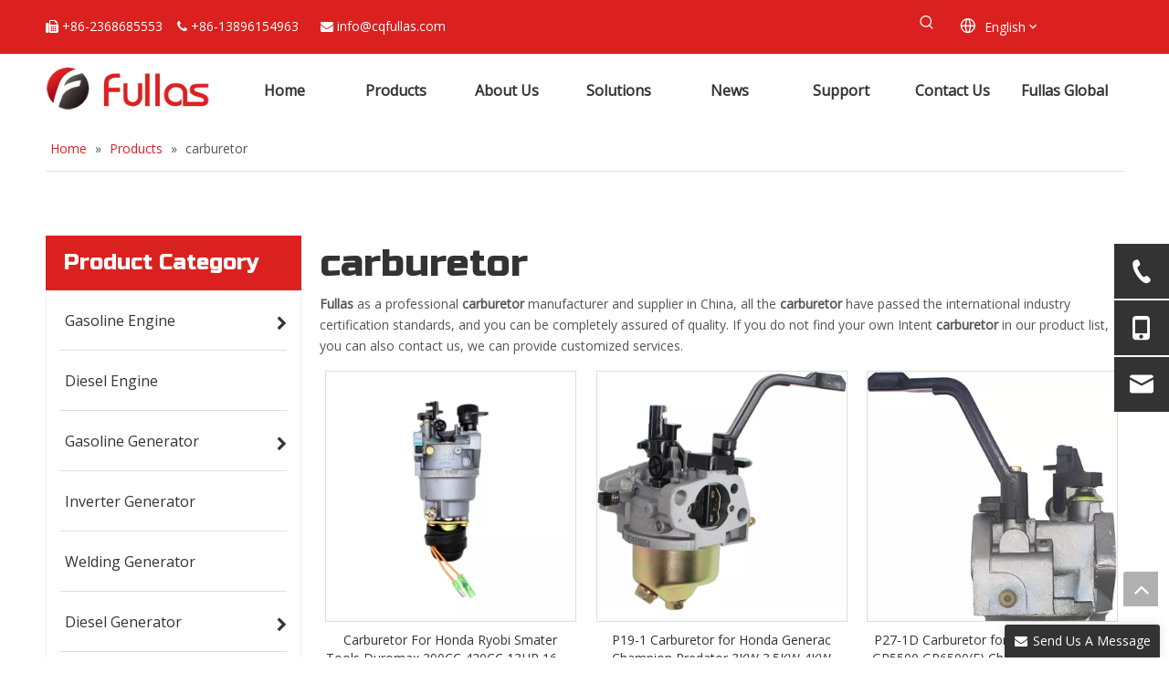

--- FILE ---
content_type: text/html;charset=utf-8
request_url: https://www.cqfullas.com/products/carburetor.html
body_size: 45201
content:
<!DOCTYPE html> <html lang="en" prefix="og: http://ogp.me/ns#" style="height: auto;"> <head> <link rel="preconnect" href="https://iprorwxholqoll5p-static.micyjz.com"/> <link rel="preconnect" href="https://rqrorwxholqoll5p-static.micyjz.com"/> <link rel="preconnect" href="https://jmrorwxholqoll5p-static.micyjz.com"/><script>document.write=function(e){documentWrite(document.currentScript,e)};function documentWrite(documenturrentScript,e){var i=document.createElement("span");i.innerHTML=e;var o=i.querySelectorAll("script");if(o.length)o.forEach(function(t){if(t.src&&t.src!=""){var script=document.createElement("script");script.src=t.src;document.body.appendChild(script)}});document.body.appendChild(i)}
window.onloadHack=function(func){if(!!!func||typeof func!=="function")return;if(document.readyState==="complete")func();else if(window.addEventListener)window.addEventListener("load",func,false);else if(window.attachEvent)window.attachEvent("onload",func,false)};</script> <title>China carburetor manufacturers, carburetor suppliers, carburetor wholesaler - Fullas</title> <meta name="keywords" content="carburetor, china carburetor manufacturer, carburetor supplier, carburetor wholesaler, carburetor factory"/> <meta name="description" content="carburetor on sale manufacturers, find details about carburetor manufacturers, supplier and wholesaler - Fullas."/> <link data-type="dns-prefetch" data-domain="jmrorwxholqoll5p-static.micyjz.com" rel="dns-prefetch" href="//jmrorwxholqoll5p-static.micyjz.com"> <link data-type="dns-prefetch" data-domain="iprorwxholqoll5p-static.micyjz.com" rel="dns-prefetch" href="//iprorwxholqoll5p-static.micyjz.com"> <link data-type="dns-prefetch" data-domain="rqrorwxholqoll5p-static.micyjz.com" rel="dns-prefetch" href="//rqrorwxholqoll5p-static.micyjz.com"> <link rel="canonical" href="https://www.cqfullas.com/products/carburetor.html"/> <meta http-equiv="X-UA-Compatible" content="IE=edge"/> <meta name="renderer" content="webkit"/> <meta http-equiv="Content-Type" content="text/html; charset=utf-8"/> <meta name="viewport" content="width=device-width, initial-scale=1, user-scalable=no"/> <link rel="icon" href="//iprorwxholqoll5p-static.micyjz.com/cloud/lkBpqKnpljSRljrljpoiiq/bitbug_favicon.ico"> <link rel="preload" type="text/css" as="style" href="//iprorwxholqoll5p-static.micyjz.com/concat/frinKBv894RyiSoqnqqjiopipll/static/assets/widget/mobile_head/style03/style03.css,/static/assets/widget/mobile_head/css/headerStyles.css,/static/assets/widget/style/component/langBar/langBar.css,/static/assets/widget/style/component/follow/widget_setting_iconSize/iconSize24.css,/static/assets/style/bootstrap/cus.bootstrap.grid.system.css,/static/assets/style/fontAwesome/4.7.0/css/font-awesome.css,/static/assets/style/iconfont/iconfont.css,/static/assets/widget/script/plugins/gallery/colorbox/colorbox.css,/static/assets/style/bootstrap/cus.bootstrap.grid.system.split.css,/static/assets/widget/style/component/graphic/graphic.css,/static/assets/widget/script/plugins/picture/animate.css,/static/assets/widget/style/component/pictureNew/widget_setting_description/picture.description.css,/static/assets/widget/style/component/pictureNew/public/public.css,/static/assets/widget/style/component/separator/separator.css" onload="this.onload=null;this.rel='stylesheet'"/> <link rel="preload" type="text/css" as="style" href="//rqrorwxholqoll5p-static.micyjz.com/concat/8pikKBv2yhReiSoqnqqjiopipll/static/assets/widget/style/component/onlineService/public/public.css,/static/assets/widget/style/component/onlineService/widget_setting_showStyle/float.css,/static/assets/widget/style/component/onlineService/widget_setting_showStyle/style11.css,/static/assets/widget/script/plugins/tooltipster/css/tooltipster.css,/static/assets/widget/style/component/follow/widget_setting_iconSize/iconSize32.css,/static/assets/widget/style/component/follow/public/public.css" onload="this.onload=null;this.rel='stylesheet'"/> <link rel="stylesheet" type="text/css" href="//iprorwxholqoll5p-static.micyjz.com/concat/frinKBv894RyiSoqnqqjiopipll/static/assets/widget/mobile_head/style03/style03.css,/static/assets/widget/mobile_head/css/headerStyles.css,/static/assets/widget/style/component/langBar/langBar.css,/static/assets/widget/style/component/follow/widget_setting_iconSize/iconSize24.css,/static/assets/style/bootstrap/cus.bootstrap.grid.system.css,/static/assets/style/fontAwesome/4.7.0/css/font-awesome.css,/static/assets/style/iconfont/iconfont.css,/static/assets/widget/script/plugins/gallery/colorbox/colorbox.css,/static/assets/style/bootstrap/cus.bootstrap.grid.system.split.css,/static/assets/widget/style/component/graphic/graphic.css,/static/assets/widget/script/plugins/picture/animate.css,/static/assets/widget/style/component/pictureNew/widget_setting_description/picture.description.css,/static/assets/widget/style/component/pictureNew/public/public.css,/static/assets/widget/style/component/separator/separator.css"/> <link rel="stylesheet" type="text/css" href="//rqrorwxholqoll5p-static.micyjz.com/concat/8pikKBv2yhReiSoqnqqjiopipll/static/assets/widget/style/component/onlineService/public/public.css,/static/assets/widget/style/component/onlineService/widget_setting_showStyle/float.css,/static/assets/widget/style/component/onlineService/widget_setting_showStyle/style11.css,/static/assets/widget/script/plugins/tooltipster/css/tooltipster.css,/static/assets/widget/style/component/follow/widget_setting_iconSize/iconSize32.css,/static/assets/widget/style/component/follow/public/public.css"/> <link rel="preload" type="text/css" as="style" href="//rqrorwxholqoll5p-static.micyjz.com/concat/fmijKBd818RziSoqlpiqrikkoll/static/assets/widget/style/component/prodSearchNew/prodSearchNew.css,/static/assets/widget/style/component/prodsearch/prodsearch.css,/static/assets/widget/style/component/langBar/langBar.css,/static/assets/widget/script/plugins/smartmenu/css/navigation.css,/static/assets/widget/style/component/position/position.css,/static/assets/widget/style/component/prodGroupCategory/prodGroupCategory.css,/static/assets/widget/style/component/articlecategory/slightsubmenu.css,/static/assets/widget/style/component/prodGroupCategory/proGroupCategoryFix.css,/static/assets/widget/script/plugins/smartmenu/css/sm-core-css.css,/static/assets/widget/script/plugins/smartmenu/css/sm-clean/sm-clean.css,/static/assets/widget/style/component/prodlistAsync/public/public.css,/static/assets/style/ldFont/iconfont.css,/static/assets/widget/script/plugins/slick/slick.css,/static/assets/widget/script/plugins/slick/slick-theme.css" onload="this.onload=null;this.rel='stylesheet'"/> <link rel="preload" type="text/css" as="style" href="//jmrorwxholqoll5p-static.micyjz.com/concat/zmirKBh1s2RaiSoqlpiqrikkoll/static/assets/widget/script/plugins/owlcarousel/owl.carousel.css,/static/assets/widget/script/plugins/owlcarousel/owl.theme.css,/static/assets/widget/style/component/shoppingcartStatus/shoppingcartStatus.css,/static/assets/widget/style/component/prodlistAsync/profixlist.css,/static/assets/widget/style/component/faqList/faqList.css,/static/assets/widget/style/component/form/form.css,/static/assets/widget/script/plugins/form/select2.css,/static/assets/widget/style/component/inquire/inquire.css,/static/assets/widget/script/plugins/air-datepicker/css/datepicker.css,/static/assets/widget/style/component/quicknavigation/quicknavigation.css" onload="this.onload=null;this.rel='stylesheet'"/> <link rel="stylesheet" type="text/css" href="//rqrorwxholqoll5p-static.micyjz.com/concat/fmijKBd818RziSoqlpiqrikkoll/static/assets/widget/style/component/prodSearchNew/prodSearchNew.css,/static/assets/widget/style/component/prodsearch/prodsearch.css,/static/assets/widget/style/component/langBar/langBar.css,/static/assets/widget/script/plugins/smartmenu/css/navigation.css,/static/assets/widget/style/component/position/position.css,/static/assets/widget/style/component/prodGroupCategory/prodGroupCategory.css,/static/assets/widget/style/component/articlecategory/slightsubmenu.css,/static/assets/widget/style/component/prodGroupCategory/proGroupCategoryFix.css,/static/assets/widget/script/plugins/smartmenu/css/sm-core-css.css,/static/assets/widget/script/plugins/smartmenu/css/sm-clean/sm-clean.css,/static/assets/widget/style/component/prodlistAsync/public/public.css,/static/assets/style/ldFont/iconfont.css,/static/assets/widget/script/plugins/slick/slick.css,/static/assets/widget/script/plugins/slick/slick-theme.css"/> <link rel="stylesheet" type="text/css" href="//jmrorwxholqoll5p-static.micyjz.com/concat/zmirKBh1s2RaiSoqlpiqrikkoll/static/assets/widget/script/plugins/owlcarousel/owl.carousel.css,/static/assets/widget/script/plugins/owlcarousel/owl.theme.css,/static/assets/widget/style/component/shoppingcartStatus/shoppingcartStatus.css,/static/assets/widget/style/component/prodlistAsync/profixlist.css,/static/assets/widget/style/component/faqList/faqList.css,/static/assets/widget/style/component/form/form.css,/static/assets/widget/script/plugins/form/select2.css,/static/assets/widget/style/component/inquire/inquire.css,/static/assets/widget/script/plugins/air-datepicker/css/datepicker.css,/static/assets/widget/style/component/quicknavigation/quicknavigation.css"/> <style>@media(min-width:990px){[data-type="rows"][data-level="rows"]{display:flex}}</style> <style id="speed3DefaultStyle">@supports not(aspect-ratio:1/1){.prodlist-wrap li .prodlist-cell{position:relative;padding-top:100%;width:100%}.prodlist-lists-style-13 .prod_img_a_t13,.prodlist-lists-style-12 .prod_img_a_t12,.prodlist-lists-style-nophoto-11 .prod_img_a_t12{position:unset !important;min-height:unset !important}.prodlist-wrap li .prodlist-picbox img{position:absolute;width:100%;left:0;top:0}}.piclist360 .prodlist-pic4-3 li .prodlist-display{max-width:100%}@media(max-width:600px){.prodlist-fix-num li{width:50% !important}}</style> <template id="appdStylePlace"></template> <link href="//jmrorwxholqoll5p-static.micyjz.com/theme/rqjlKBpqjnRliSpqjnRllSoolqRllSprRljSjrrliqinlkrmij/style/style.css" type="text/css" rel="preload" as="style" onload="this.onload=null;this.rel='stylesheet'" data-theme="true"/> <link href="//jmrorwxholqoll5p-static.micyjz.com/theme/rqjlKBpqjnRliSpqjnRllSoolqRllSprRljSjrrliqinlkrmij/style/style.css" type="text/css" rel="stylesheet"/> <style guid='u_c649b8851ac24cfe8fe8f17e596e7898' emptyRender='true' placeholder='true' type='text/css'></style> <link href="//rqrorwxholqoll5p-static.micyjz.com/site-res/rokoKBpqjnRllSoolqRljSljlqpkRliSkprmioRljSjrroriiqroniRkiSoqqqjqimrkrrSRil.css?1767527611848" rel="preload" as="style" onload="this.onload=null;this.rel='stylesheet'" data-extStyle="true" type="text/css" data-extAttr="20260107160153"/> <link href="//rqrorwxholqoll5p-static.micyjz.com/site-res/rokoKBpqjnRllSoolqRljSljlqpkRliSkprmioRljSjrroriiqroniRkiSoqqqjqimrkrrSRil.css?1767527611848" data-extAttr="20260107160153" type="text/css" rel="stylesheet"/> <template data-js-type='style_respond' data-type='inlineStyle'></template><template data-js-type='style_head' data-type='inlineStyle'><style guid='dcee15ce-4454-4c8d-9881-a2142e5c9be0' pm_pageStaticHack='' jumpName='head' pm_styles='head' type='text/css'>.sitewidget-langBar-20220714105209 .sitewidget-bd .front-icon-box.icon-style i{font-size:16px;color:#333 !important}.sitewidget-langBar-20220714105209 .sitewidget-bd .style21 #zRpqIokWATZE-lang-drop-arrow{color:#fff !important}.sitewidget-langBar-20220714105209 .sitewidget-bd .style21 .lang-menu .lang-item a{color:#fff !important}.sitewidget-langBar-20220714105209 .sitewidget-bd .icon-style-i{font-size:16px;color:#333 !important}.sitewidget-langBar-20220714105209 .sitewidget-bd .lang-bar.style18.lang-style .lang-dropdown .block-iconbaseline-down{color:#fff !important}.sitewidget-langBar-20220714105209 .sitewidget-bd .lang-bar.style18.lang-style .lang-dropdown .lang-selected{color:#fff !important}.sitewidget-langBar-20220714105209 .sitewidget-bd .lang-bar.style18.lang-style .lang-dropdown .lang-menu a{color:#fff !important}.sitewidget-langBar-20220714105209 .sitewidget-bd .lang-bar.style18.lang-style .lang-dropdown .lang-menu{border-color:#fff !important}.sitewidget-langBar-20220714105209 .sitewidget-bd .lang-bar.style21.lang-style .lang-dropdown .lang-menu .menu-close-btn i{background:#fff !important}.sitewidget-langBar-20220714105209 .sitewidget-bd .front-icon-box i{font-size:20px;color:#fff !important}.sitewidget-langBar-20220714105209 .sitewidget-bd .front-icon-box.icon-style i{font-size:20px;color:#fff !important}.sitewidget-langBar-20220714105209 .sitewidget-bd .front-icon-box i:hover{color:#333 !important}.sitewidget-langBar-20220714105209.sitewidget-langBar .sitewidget-bd .lang-bar.style18 .lang-dropdown .lang-selected{background:rgba(0,0,0,0)}.sitewidget-langBar-20220714105209.sitewidget-langBar .sitewidget-bd .lang-bar.style18 .lang-dropdown .lang-menu{background:#fff}.sitewidget-langBar-20220714105209 .lang-bar .lang-dropdown-front-icon{background:unset !important}.sitewidget-prodCategory-20191227164552 .sitewidget-bd ul li.on>a,.sitewidget-prodCategory-20191227164552 .sitewidget-bd ul.sm li.on>a{color:#da2120}.sitewidget-prodListAsync-20210417000000 .prodlist-wrap .prodlist-parameter-wrap .prodlist-pro-name{height:auto !important;overflow:hidden;text-overflow:ellipsis;display:box;display:-webkit-box;-webkit-line-clamp:2;-webkit-box-orient:vertical}.sitewidget-prodListAsync-20210417000000 .prodlist-lists-style-9 .prodlist-box-hover .style_line_9{background:#009048 !important}.sitewidget-prodListAsync-20210417000000 .prodlist-lists-style-9 .prodlist-box-hover:hover .prodlist-pro-name{color:#009048 !important}.sitewidget-prodListAsync-20210417000000 .prodlist-lists-style-9>.fix>li:hover{border-color:#009048 !important}.sitewidget-prodListAsync-20210417000000 .sitewidget-ft .paging>li.active>span{background-color:#da2120;border:1px solid #da2120}.sitewidget-prodListAsync-20210417000000 .sitewidget-ft .paging>li>a:hover{color:#da2120;border:1px solid #da2120}.sitewidget-prodListAsync-20210417000000 .sitewidget-ft .paging>li span.active a{color:#da2120}.sitewidget-prodListAsync-20210417000000 .prodlist-parameter-wrap .prodlist-parameter-inner{padding:10px 0 5px 0}.sitewidget-prodListAsync-20210417000000 .prodlist-wrap .prodlist-pro-name{height:40px !important;line-height:20px !important}.sitewidget-prodListAsync-20210417000000 .prodlist-box-hover{height:100%;box-sizing:border-box}.sitewidget-prodListAsync-20210417000000 .prodlist-parameter-wrap{position:static}.sitewidget-prodListAsync-20210417000000 .prodlist-parameter-btns-container,.sitewidget-prodListAsync-20210417000000 .prodlist-parameter-wrap .prodlist-btn-wrap .btn-wrap-double,.sitewidget-prodListAsync-20210417000000 .prodlist-parameter-wrap .prodlist-btn-fresh-wrap .btn-wrap-fresh-double,.sitewidget-prodListAsync-20210417000000 .prodlist-parameter-wrap .prodlist-btn-wrap .btn-wrap-single,.sitewidget-prodListAsync-20210417000000 .prodlist-parameter-wrap .prodlist-btn-fresh-wrap .btn-wrap-fresh-single{position:absolute;width:calc(100% - 8px);bottom:10px}@media screen and (min-width:1200px){.sitewidget-prodListAsync-20210417000000 .prodlist-parameter-wrap .prodlist-btn-fresh-wrap,.sitewidget-prodListAsync-20210417000000 .prodlist-parameter-wrap .prodlist-btn-wrap{margin-top:0}}.sitewidget-prodListAsync-20210417000000 .keyword_box .keyword_list a{color:#333 !important;border-color:#333 !important}.sitewidget-prodListAsync-20210417000000 .keyword_box .keyword_list a:hover{color:#da2120 !important;border-color:#da2120 !important}.sitewidget-form-20200528192958 #formsubmit{pointer-events:none}.sitewidget-form-20200528192958 #formsubmit.releaseClick{pointer-events:unset}.sitewidget-form-20200528192958 .form-horizontal input,.sitewidget-form-20200528192958 .form-horizontal span:not(.select2-selection--single),.sitewidget-form-20200528192958 .form-horizontal label,.sitewidget-form-20200528192958 .form-horizontal .form-builder button{height:25px !important;line-height:25px !important}.sitewidget-form-20200528192958 .uploadBtn{padding:4px 15px !important;height:25px !important;line-height:25px !important}.sitewidget-form-20200528192958 select,.sitewidget-form-20200528192958 input[type="text"],.sitewidget-form-20200528192958 input[type="password"],.sitewidget-form-20200528192958 input[type="datetime"],.sitewidget-form-20200528192958 input[type="datetime-local"],.sitewidget-form-20200528192958 input[type="date"],.sitewidget-form-20200528192958 input[type="month"],.sitewidget-form-20200528192958 input[type="time"],.sitewidget-form-20200528192958 input[type="week"],.sitewidget-form-20200528192958 input[type="number"],.sitewidget-form-20200528192958 input[type="email"],.sitewidget-form-20200528192958 input[type="url"],.sitewidget-form-20200528192958 input[type="search"],.sitewidget-form-20200528192958 input[type="tel"],.sitewidget-form-20200528192958 input[type="color"],.sitewidget-form-20200528192958 .uneditable-input{height:25px !important}.sitewidget-form-20200528192958.sitewidget-inquire .control-group .controls .select2-container .select2-selection--single .select2-selection__rendered{height:25px !important;line-height:25px !important}.sitewidget-form-20200528192958 textarea.cus-message-input{min-height:25px !important}.sitewidget-form-20200528192958 .add-on,.sitewidget-form-20200528192958 .add-on{height:25px !important;line-height:25px !important}.sitewidget-form-20200528192958 .input-valid-bg{background:#ffece8 !important;outline:0}.sitewidget-form-20200528192958 .input-valid-bg:focus{background:#fff !important;border:1px solid #f53f3f !important}.sitewidget-form-20200528192958 #formsubmit{border:1px solid #fff;border-radius:0;background:#333;color:#fff;font-size:14px;width:170px;height:42px}.sitewidget-form-20200528192958 #formsubmit:hover{border:1px solid #e60012;border-radius:0;background:#e60012;color:#fff;font-size:14px}.sitewidget-form-20200528192958 #formreset{width:170px;font-size:14px;height:42px}.sitewidget-form-20200528192958 #formreset:hover{font-size:14px}.sitewidget-form-20200528192958 .submitGroup .controls{text-align:left}.form_fixed_button{background:#333}.sitewidget-form-20200528192958 .multiple-parent input[type='checkbox']+label:before{content:"";display:inline-block;width:12px;height:12px;border:1px solid #888;border-radius:3px;margin-right:6px;margin-left:6px;transition-duration:.2s}.sitewidget-form-20200528192958 .multiple-parent input[type='checkbox']:checked+label:before{width:50%;border-color:#888;border-left-color:transparent;border-top-color:transparent;-webkit-transform:rotate(45deg) translate(1px,-4px);transform:rotate(45deg) translate(1px,-4px);margin-right:12px;width:6px}.sitewidget-form-20200528192958 .multiple-parent input[type="checkbox"]{display:none}.sitewidget-form-20200528192958 .multiple-parent{display:none;width:100%}.sitewidget-form-20200528192958 .multiple-parent ul{list-style:none;width:100%;text-align:left;border-radius:4px;padding:10px 5px;box-sizing:border-box;height:auto;overflow-x:hidden;overflow-y:scroll;box-shadow:0 4px 5px 0 rgb(0 0 0 / 14%),0 1px 10px 0 rgb(0 0 0 / 12%),0 2px 4px -1px rgb(0 0 0 / 30%);background-color:#fff;margin:2px 0 0 0;border:1px solid #ccc;box-shadow:1px 1px 2px rgb(0 0 0 / 10%) inset}.sitewidget-form-20200528192958 .multiple-parent ul::-webkit-scrollbar{width:2px;height:4px}.sitewidget-form-20200528192958 .multiple-parent ul::-webkit-scrollbar-thumb{border-radius:5px;-webkit-box-shadow:inset 0 0 5px rgba(0,0,0,0.2);background:#4e9e97}.sitewidget-form-20200528192958 .multiple-parent ul::-webkit-scrollbar-track{-webkit-box-shadow:inset 0 0 5px rgba(0,0,0,0.2);border-radius:0;background:rgba(202,202,202,0.23)}.sitewidget-form-20200528192958 .multiple-select{width:100%;height:auto;min-height:40px;line-height:40px;border-radius:4px;padding-right:10px;padding-left:10px;box-sizing:border-box;overflow:hidden;background-size:auto 80%;border:1px solid #ccc;box-shadow:1px 1px 2px rgb(0 0 0 / 10%) inset;background-color:#fff;position:relative}.sitewidget-form-20200528192958 .multiple-select:after{content:'';position:absolute;top:50%;right:6px;width:0;height:0;border:8px solid transparent;border-top-color:#888;transform:translateY(calc(-50% + 4px));cursor:pointer}.sitewidget-form-20200528192958 .multiple-select span{line-height:28px;color:#666}.sitewidget-form-20200528192958 .multiple-parent label{color:#333;display:inline-flex;align-items:center;height:30px;line-height:22px;padding:0}.sitewidget-form-20200528192958 .select-content{display:inline-block;border-radius:4px;line-height:23px;margin:2px 2px 0 2px;padding:0 3px;border:1px solid #888;height:auto}.sitewidget-form-20200528192958 .select-delete{cursor:pointer}.sitewidget-form-20200528192958 select[multiple]{display:none}</style></template><template data-js-type='style_respond' data-type='inlineStyle'></template><template data-js-type='style_head' data-type='inlineStyle'></template><script data-ignoreMinify="true">
	function loadInlineStyle(){
		var allInlineStyle = document.querySelectorAll("template[data-type='inlineStyle']");
		var length = document.querySelectorAll("template[data-type='inlineStyle']").length;
		for(var i = 0;i < length;i++){
			var style = allInlineStyle[i].innerHTML;
			allInlineStyle[i].outerHTML = style;
		}
	}
loadInlineStyle();
</script> <link rel='preload' as='style' onload='this.onload=null;this.rel="stylesheet"' href='https://fonts.googleapis.com/css?family=Open+Sans:400|Russo+One&display=swap' data-type='1' type='text/css' media='all'/> <script type="text/javascript" data-src="//iprorwxholqoll5p-static.micyjz.com/static/t-mjBpBKjKzqsiyj7r/assets/script/jquery-1.11.0.concat.js"></script> <script type="text/javascript" data-src="//ld-analytics.micyjz.com/lqioKBoolqRlrSSRRQRijSmimplr/ltm-web.js?v=1767772913000"></script><script type="text/x-delay-ids" data-type="delayIds" data-device="pc" data-xtype="0" data-delayIds='[189520824,189520974,189520944,189520804,189520884,187356314,187355914,187355374,187894774,187355904,190219994,189517354,188102484,187356744,187356814,187356834,187356774,200920724,200920694,187894204,190200804,190200834,187356764,190200814,188102474,187894734]'></script> <script async src="https://www.googletagmanager.com/gtag/js?id=G-GT57VTG45G"></script> <script>window.dataLayer=window.dataLayer||[];function gtag(){dataLayer.push(arguments)}gtag("js",new Date);gtag("config","G-GT57VTG45G");</script> <meta name="google-site-verification" content="J3b754LlqMHqtG7inc0GHWjZc9SUH5o3hVOo0wkXU4o"/> <meta name="yandex-verification" content="ebace358119f5488"/> <meta name="msvalidate.01" content="B5E87FACBDD8C5AA936AE9992496CB2A"/> <template data-type='js_template'><script>(function(q,i,ng,k,e,j,s){q[k]=q[k]||function(){(q[k].e=q[k].e||[]).push(arguments)};j=i.createElement(ng);s=i.getElementsByTagName(ng)[0];j.async=true;j.charset="UTF-8";j.src="https://static-st.fczsyx.com/script/pano/qingke/release/qingKe.min.js";setTimeout(()=>{s.parentNode.insertBefore(j,s)},6E3)})(window,document,"script","_QINGKE");_QINGKE("init",{req:"https://pano.fczsyx.com",uid:"WoUKeyAegsxH",lang:"en"});</script></template><script guid='c9e05668-bd26-4a7f-8328-bde255914b72' pm_pageStaticHack='true' jumpName='head' pm_scripts='head' type='text/javascript'>try{(function(window,undefined){var phoenixSite=window.phoenixSite||(window.phoenixSite={});phoenixSite.lanEdition="EN_US";var page=phoenixSite.page||(phoenixSite.page={});page.cdnUrl="//rqrorwxholqoll5p-static.micyjz.com";page.siteUrl="https://www.cqfullas.com";page.lanEdition=phoenixSite.lanEdition;page._menu_prefix="";page._menu_trans_flag="";page._captcha_domain_prefix="captcha.c";page._pId="mNAfhWEcZiIj";phoenixSite._sViewMode="true";phoenixSite._templateSupport="false";phoenixSite._singlePublish=
"false"})(this)}catch(e){try{console&&console.log&&console.log(e)}catch(e){}};</script> <script id='u_1b31006e28f64955ba87c2e4cfb6134d' guid='u_1b31006e28f64955ba87c2e4cfb6134d' pm_script='init_top' type='text/javascript'>try{(function(window,undefined){var datalazyloadDefaultOptions=window.datalazyloadDefaultOptions||(window.datalazyloadDefaultOptions={});datalazyloadDefaultOptions["version"]="3.0.0";datalazyloadDefaultOptions["isMobileViewer"]="false";datalazyloadDefaultOptions["hasCLSOptimizeAuth"]="false";datalazyloadDefaultOptions["_version"]="3.0.0";datalazyloadDefaultOptions["isPcOptViewer"]="false"})(this);(function(window,undefined){window.__ph_optSet__='{"loadImgType":"0","isOpenFlagUA":true,"v30NewMode":"1","docReqType":"0","docDecrease":"1","docCallback":"1","idsVer":"1"}'})(this)}catch(e){try{console&&
console.log&&console.log(e)}catch(e){}};</script> <script id='u_586f6d0d0945467ba57cf499d70ecd5c' guid='u_586f6d0d0945467ba57cf499d70ecd5c' type='text/javascript'>try{var thisUrl=location.host;var referUrl=document.referrer;if(referUrl.indexOf(thisUrl)==-1)localStorage.setItem("landedPage",document.URL)}catch(e){try{console&&console.log&&console.log(e)}catch(e){}};</script> </head> <body class=" frontend-body-canvas "> <div id='backstage-headArea' headFlag='1' class='hideForMobile'><div class="outerContainer" data-mobileBg="true" id="outerContainer_1657767314702" data-type="outerContainer" data-level="rows"><div class="container" data-type="container" data-level="rows" cnttype="backstage-container-mark" data-module-radio="1" data-module-width="1200" data-module-set="true"><style id="outerContainer_1657767314702_moduleStyle">@media(min-width:1200px){#outerContainer_1657767314702 div[data-type="container"]{max-width:1200px}}}</style><div class="row" data-type="rows" data-level="rows" data-attr-xs="null" data-attr-sm="null"><div class="col-md-8" id="column_1657767306977" data-type="columns" data-level="columns"><div id="location_1657767306979" data-type="locations" data-level="rows"><div class="backstage-stwidgets-settingwrap " id="component_oUAVneFrpIMj" data-scope="0" data-settingId="oUAVneFrpIMj" data-relationCommonId="mNAfhWEcZiIj" data-classAttr="sitewidget-text-20220714105121"> <div class="sitewidget-text sitewidget-text-20220714105121 sitewidget-olul-liststyle"> <div class=" sitewidget-bd "> <span><i class="fa"></i></span>&nbsp;+86-2368685553&nbsp; &nbsp; <span><i class="fa"></i></span>&nbsp;+86-13896154963&nbsp; &nbsp; &nbsp; <span><i class="fa"></i></span>&nbsp;<a href="mailto:info@cqfullas.com" rel="nofollow">info@cqfullas.com</a> </div> </div> <script type="text/x-delay-script" data-id="oUAVneFrpIMj" data-jsLazyloadType="1" data-alias="text" data-jsLazyload='true' data-type="component" data-jsDepand='["//jmrorwxholqoll5p-static.micyjz.com/static/t-wrBpBKiKyixomp7r/assets/widget/script/compsettings/comp.text.settings.js"]' data-jsThreshold='5' data-cssDepand='' data-cssThreshold='5'>(function(window,$,undefined){})(window,$);</script><template data-type='js_template' data-settingId='oUAVneFrpIMj'><script id='u_f95fdcb10f884af3821365a08a84cf25' guid='u_f95fdcb10f884af3821365a08a84cf25' type='text/javascript'>try{$(function(){$(".sitewidget-text-20220714105121 .sitewidget-bd a").each(function(){if($(this).attr("href"))if($(this).attr("href").indexOf("#")!=-1){console.log("anchor-link",$(this));$(this).attr("anchor-link","true")}})})}catch(e){try{console&&console.log&&console.log(e)}catch(e){}};</script></template> </div> </div></div><div class="col-md-2" id="column_1657767346141" data-type="columns" data-level="columns"><div id="location_1657767346142" data-type="locations" data-level="rows"><div class="backstage-stwidgets-settingwrap " scope="0" settingId="BbAqSzuWpndt" id="component_BbAqSzuWpndt" relationCommonId="mNAfhWEcZiIj" classAttr="sitewidget-prodSearchNew-20220714105152"> <div class="sitewidget-searchNew sitewidget-prodSearchNew sitewidget-prodSearchNew-20220714105152 prodWrap"> <style type="text/css">.sitewidget-searchNew .search-box-wrap input[type="text"],.sitewidget-searchNew .search-box-wrap button{box-sizing:border-box;border:0;display:block;background:0;padding:0;margin:0}.sitewidget-searchNew .insideLeft-search-box .search-box .search-fix-wrap .flex-wrap{display:flex;width:100%}.sitewidget-searchNew .insideLeft-search-box .search-box .search-fix-wrap input[type="text"]{width:100%}.sitewidget-searchNew .insideLeft-search-box .search-box .search-fix-wrap .flex-wrap .input{flex:1}.sitewidget-searchNew .insideLeft-search-box .search-box .search-fix-wrap{position:relative}.sitewidget-searchNew .insideLeft-search-box .search-box .search-fix-wrap .search-svg{position:absolute;top:0;left:0;display:flex;justify-content:center;align-items:center}.prodDiv.margin20{margin-top:20px}@media(min-width:501px){.sitewidget-prodSearchNew-20220714105152 .slideLeft-search-box-prodDiv{left:auto;right:90px}}.sitewidget-searchNew .slideLeftRight-search-box .search-box .serachbod{border:none !important}.sitewidget-searchNew .slideLeftRight-search-box .search-keywords{display:none}.sitewidget-searchNew .slideLeftRight-search-box.search-box-wrap{position:relative}.sitewidget-searchNew .slideLeftRight-search-box .search-icon-btn{position:absolute;right:0;top:0;z-index:1;background-image:url([data-uri]) \9;background-repeat:no-repeat \9;background-position:center center \9}.sitewidget-searchNew .slideLeftRight-search-box .search-box{position:absolute;top:0;right:0;-webkit-transition:width .4s;-moz-transition:width .4s;-ms-transition:width .4s;-o-transition:width .4s;transition:width .4s}.sitewidget-searchNew .slideLeftRight-search-box .search-box .search-fix-wrap{position:relative;overflow:hidden;-webkit-transition:margin-right .4s;-moz-transition:margin-right .4s;-ms-transition:margin-right .4s;-o-transition:margin-right .4s;transition:margin-right .4s}.sitewidget-searchNew .slideLeftRight-search-box .search-box .search-fix-wrap input[type="text"]{padding-right:0;width:100%;text-indent:8px}.sitewidget-searchNew .slideLeftRight-search-box .search-box .search-fix-wrap button{position:absolute;top:0}.sitewidget-searchNew .slideLeftRight-search-box .search-box .search-fix-wrap button{background-image:url([data-uri]) \9;background-repeat:no-repeat \9;background-position:center center \9}.sitewidget-searchNew .slideLeftRight-search-box .search-close-btn{font-weight:400;display:block;position:absolute;top:0;right:0;width:0;text-align:center;font-family:none;display:none;text-decoration:none;font-style:normal;-webkit-transition:width .4s;-moz-transition:width .4s;-ms-transition:width .4s;-o-transition:width .4s;transition:width .4s}.sitewidget-searchNew .slideLeftRight-search-box .search-box.open .search-fix-wrap{position:relative}@media(max-width:500px){.sitewidget-searchNew .slideLeftRight-search-box .search-box.open{width:100% !important}}.sitewidget-prodSearchNew-20220714105152 .slideLeftRight-search-box.search-box-wrap{height:30px}.sitewidget-prodSearchNew-20220714105152 .slideLeftRight-search-box .search-icon-btn{width:30px;height:30px;background-color:transparent;border-radius:0 50px 50px 0}.sitewidget-prodSearchNew-20220714105152 .slideLeftRight-search-box .search-box{width:30px}.sitewidget-prodSearchNew-20220714105152 .slideLeftRight-search-box .search-box .search-fix-wrap{margin-right:30px}.sitewidget-prodSearchNew-20220714105152 .slideLeftRight-search-box .search-box .search-fix-wrap .inner-container{position:relative;height:unset;overflow:unset}.sitewidget-prodSearchNew-20220714105152 .slideLeftRight-search-box .search-box .search-fix-wrap{display:flex}.sitewidget-prodSearchNew-20220714105152 .slideLeftRight-search-box .search-box .search-fix-wrap input[type="text"]{height:30px;line-height:30px;font-size:14px;color:#fff}.sitewidget-prodSearchNew-20220714105152 .slideLeftRight-search-box .search-box.open form{background-color:transparent;border:1px solid #eee;border-radius:50px}.arabic-exclusive .sitewidget-prodSearchNew-20220714105152 .slideLeftRight-search-box .search-box .search-fix-wrap input[type="text"]{padding-left:10px;padding-right:calc(30px +  30px)}.arabic-exclusive .sitewidget-prodSearchNew-20220714105152 .slideLeftRight-search-box .inner-container{left:unset;right:calc(30px +  30px);padding-left:10px;padding-right:15px}.sitewidget-prodSearchNew-20220714105152 .slideLeftRight-search-box .search-box .search-fix-wrap input[type="text"]::-webkit-input-placeholder{color:}.sitewidget-prodSearchNew-20220714105152 .slideLeftRight-search-box .search-box .search-fix-wrap input[type="text"]::-moz-placeholder{color:}.sitewidget-prodSearchNew-20220714105152 .slideLeftRight-search-box .search-box .search-fix-wrap input[type="text"]::-ms-input-placeholder{color:}.sitewidget-prodSearchNew-20220714105152 .slideLeftRight-search-box .search-box .search-fix-wrap button,.sitewidget-prodSearchNew-20220714105152 .slideLeftRight-search-box .search-icon-btn{width:30px;height:30px}.sitewidget-prodSearchNew-20220714105152 .slideLeftRight-search-box .search-box .search-fix-wrap button .icon-svg,.sitewidget-prodSearchNew-20220714105152 .slideLeftRight-search-box .search-icon-btn .icon-svg{width:18px;height:18px;fill:#fff}.sitewidget-prodSearchNew-20220714105152 .slideLeftRight-search-box .search-close-btn{height:30px;line-height:calc(30px - 2px);border-radius:0 50px 50px 0}.sitewidget-prodSearchNew-20220714105152 .slideLeftRight-search-box .search-close-btn svg{width:18px;height:18px;color:#fff;fill:currentColor}.sitewidget-prodSearchNew-20220714105152 .slideLeftRight-search-box .search-box.open{width:260px}.sitewidget-prodSearchNew-20220714105152 .slideLeftRight-search-box .search-box.open .search-fix-wrap{margin-right:0;border-radius:50px;overflow:hidden}.sitewidget-prodSearchNew-20220714105152 .slideLeftRight-search-box .search-close-btn.show{width:30px;color:#fff;font-size:calc(18px + 6px);display:flex !important;align-items:center;justify-content:center}.sitewidget-prodSearchNew-20220714105152 .slideLeftRight-search-box .search-close-btn.show:hover{color:#fff}.sitewidget-prodSearchNew-20220714105152.prodWrap .prodDiv .prodUl li{font-size:14px}.sitewidget-prodSearchNew-20220714105152.prodWrap .prodDiv .prodUl li{color:#545454 !important}.sitewidget-prodSearchNew-20220714105152.prodWrap .prodDiv .prodUl li:hover{color:#da2120 !important}.sitewidget-prodSearchNew-20220714105152.prodWrap .prodDiv .prodUl li{text-align:left}@media(min-width:900px){.sitewidget-prodSearchNew-20220714105152 .positionLeft .search-keywords{line-height:30px}.sitewidget-prodSearchNew-20220714105152 .positionRight .search-keywords{line-height:30px}}.sitewidget-prodSearchNew-20220714105152 .positionDrop .search-keywords{border:1px solid #999;border-top:0}.sitewidget-prodSearchNew-20220714105152 .positionDrop q{margin-left:10px}</style> <div class="sitewidget-bd"> <div class="search-box-wrap slideLeftRight-search-box"> <button class="search-icon-btn" aria-label="Hot Keywords:"> <svg xmlns="http://www.w3.org/2000/svg" xmlns:xlink="http://www.w3.org/1999/xlink" t="1660616305377" class="icon icon-svg shape-search" viewBox="0 0 1024 1024" version="1.1" p-id="26257" width="20" height="20"><defs><style type="text/css">@font-face{font-family:feedback-iconfont;src:url("//at.alicdn.com/t/font_1031158_u69w8yhxdu.woff2?t=1630033759944") format("woff2"),url("//at.alicdn.com/t/font_1031158_u69w8yhxdu.woff?t=1630033759944") format("woff"),url("//at.alicdn.com/t/font_1031158_u69w8yhxdu.ttf?t=1630033759944") format("truetype")}</style></defs><path d="M147.9168 475.5968a291.2768 291.2768 0 1 1 582.5024 0 291.2768 291.2768 0 0 1-582.5024 0z m718.848 412.416l-162.9696-162.8672a362.3424 362.3424 0 0 0 99.4816-249.5488A364.0832 364.0832 0 1 0 439.1936 839.68a361.8304 361.8304 0 0 0 209.5104-66.6624l166.5024 166.5024a36.4544 36.4544 0 0 0 51.5072-51.5072" p-id="26258"/></svg> </button> <div class="search-box "> <form action="/phoenix/admin/prod/search" onsubmit="return checkSubmit(this)" method="get" novalidate> <div class="search-fix-wrap 2"> <div class="inner-container unshow-flag" style="display: none;"> <span class="inner-text unshow-flag"></span> <span class="">&nbsp;:</span> </div> <input class="serachbod" type="text" name="searchValue" value="" placeholder="" autocomplete="off" aria-label="searchProd"/> <input type="hidden" name="menuPrefix" value=""/> <input type="hidden" name="searchProdStyle" value=""/> <input type="hidden" name="searchComponentSettingId" value="BbAqSzuWpndt"/> <button class="search-btn" type="submit" aria-label="Hot Keywords:"> <svg xmlns="http://www.w3.org/2000/svg" xmlns:xlink="http://www.w3.org/1999/xlink" t="1660616305377" class="icon icon-svg shape-search" viewBox="0 0 1024 1024" version="1.1" p-id="26257" width="20" height="20"><defs><style type="text/css">@font-face{font-family:feedback-iconfont;src:url("//at.alicdn.com/t/font_1031158_u69w8yhxdu.woff2?t=1630033759944") format("woff2"),url("//at.alicdn.com/t/font_1031158_u69w8yhxdu.woff?t=1630033759944") format("woff"),url("//at.alicdn.com/t/font_1031158_u69w8yhxdu.ttf?t=1630033759944") format("truetype")}</style></defs><path d="M147.9168 475.5968a291.2768 291.2768 0 1 1 582.5024 0 291.2768 291.2768 0 0 1-582.5024 0z m718.848 412.416l-162.9696-162.8672a362.3424 362.3424 0 0 0 99.4816-249.5488A364.0832 364.0832 0 1 0 439.1936 839.68a361.8304 361.8304 0 0 0 209.5104-66.6624l166.5024 166.5024a36.4544 36.4544 0 0 0 51.5072-51.5072" p-id="26258"/></svg> </button> </div> </form> </div> <a class="search-close-btn" href="javascript:;"> <svg xmlns="http://www.w3.org/2000/svg" width="20" height="20" viewBox="0 0 20 20"> <path d="M11.1667 9.99992L16.4167 4.74992C16.75 4.41658 16.75 3.91658 16.4167 3.58326C16.0833 3.24992 15.5833 3.24992 15.25 3.58326L10 8.83326L4.75001 3.58326C4.41667 3.24992 3.91667 3.24992 3.58335 3.58326C3.25001 3.91658 3.25001 4.41658 3.58335 4.74992L8.83335 9.99992L3.58335 15.2499C3.25001 15.5833 3.25001 16.0833 3.58335 16.4166C3.75001 16.5833 3.95835 16.6666 4.16667 16.6666C4.37499 16.6666 4.58335 16.5833 4.75001 16.4166L10 11.1666L15.25 16.4166C15.4167 16.5833 15.625 16.6666 15.8333 16.6666C16.0417 16.6666 16.25 16.5833 16.4167 16.4166C16.75 16.0833 16.75 15.5833 16.4167 15.2499L11.1667 9.99992Z"/> </svg> </a> </div> <script id="prodSearch" type="application/ld+json">
            {
                "@context": "http://schema.org",
                "@type": "WebSite",
                "name" : "Fullas",
                "url": "https://www.cqfullas.com:80",
                "potentialAction": {
                    "@type": "SearchAction",
                    "target": "http://www.cqfullas.com/phoenix/admin/prod/search?searchValue={search_term_string!''}",
                    "query-input": "required name=search_term_string"
                }
            }
        </script> <div class="prodDiv slideLeft-search-box-prodDiv "> <input type="hidden" id="prodCheckList" name="prodCheckList" value="name&amp;&amp;keyword&amp;&amp;model&amp;&amp;summary&amp;&amp;desc&amp;&amp;all"> <input type="hidden" id="prodCheckIdList" name="prodCheckIdList" value="name&amp;&amp;keyword&amp;&amp;model&amp;&amp;summary&amp;&amp;desc&amp;&amp;all"> <i class="triangle"></i> <ul class="prodUl unshow-flag" id="prodULs"> <li search="rangeAll" class="prodUlLi fontColorS0 fontColorS1hover unshow-flag" id="rangeAll" style="display: none">All</li> <li search="name" class="prodUlLi fontColorS0 fontColorS1hover unshow-flag" id="name" style="display: none">Product Name</li> <li search="keyword" class="prodUlLi fontColorS0 fontColorS1hover unshow-flag" id="keyword" style="display: none">Product Keyword</li> <li search="model" class="prodUlLi fontColorS0 fontColorS1hover unshow-flag" id="model" style="display: none">Product Model</li> <li search="summary" class="prodUlLi fontColorS0 fontColorS1hover unshow-flag" id="summary" style="display: none">Product Summary</li> <li search="desc" class="prodUlLi fontColorS0 fontColorS1hover unshow-flag" id="desc" style="display: none">Product Description</li> <li search="" class="prodUlLi fontColorS0 fontColorS1hover unshow-flag" id="all" style="display: none">Multi Field Search</li> <input type="hidden" value="0" id="funcProdPrivatePropertiesLi"/> </ul> </div> <div class="prodDivrecomend 2"> <ul class="prodUl"> </ul> </div> <svg xmlns="http://www.w3.org/2000/svg" width="0" height="0" class="hide"> <symbol id="icon-search" viewBox="0 0 1024 1024"> <path class="path1" d="M426.667 42.667q78 0 149.167 30.5t122.5 81.833 81.833 122.5 30.5 149.167q0 67-21.833 128.333t-62.167 111.333l242.333 242q12.333 12.333 12.333 30.333 0 18.333-12.167 30.5t-30.5 12.167q-18 0-30.333-12.333l-242-242.333q-50 40.333-111.333 62.167t-128.333 21.833q-78 0-149.167-30.5t-122.5-81.833-81.833-122.5-30.5-149.167 30.5-149.167 81.833-122.5 122.5-81.833 149.167-30.5zM426.667 128q-60.667 0-116 23.667t-95.333 63.667-63.667 95.333-23.667 116 23.667 116 63.667 95.333 95.333 63.667 116 23.667 116-23.667 95.333-63.667 63.667-95.333 23.667-116-23.667-116-63.667-95.333-95.333-63.667-116-23.667z"></path> </symbol> </svg> </div> </div> <template data-type='js_template' data-settingId='BbAqSzuWpndt'><script id='u_b596323e7f634bf599580a4a7791bddb' guid='u_b596323e7f634bf599580a4a7791bddb' type='text/javascript'>try{function isAliyunSignedUrl(u){return/^https?:\/\/.+\?.*(OSSAccessKeyId|Signature|x-oss-security-token)=/i.test(u)}function escapeHTML(html){return html.replace(/&/g,"\x26amp;").replace(/</g,"\x26lt;").replace(/>/g,"\x26gt;").replace(/"/g,"\x26quot;")}function checkSubmit(form){var $input=$(form).find('input[name\x3d"searchValue"]');var v=$input.val();if(!v){alert("Please enterKeywords");return false}if(isAliyunSignedUrl(v)){var imgUrlJson={bucket:$input.attr("data-bucket"),key:$input.attr("data-key")};
$input.val(JSON.stringify(imgUrlJson));return true}$input.val(escapeHTML(v));return true}}catch(e){try{console&&console.log&&console.log(e)}catch(e){}};</script></template> </div> <script type="text/x-delay-script" data-id="BbAqSzuWpndt" data-jsLazyloadType="1" data-alias="prodSearchNew" data-jsLazyload='true' data-type="component" data-jsDepand='' data-jsThreshold='5' data-cssDepand='' data-cssThreshold='5'>(function(window,$,undefined){try{function setInputPadding(){console.log("diyici");var indent=$(".sitewidget-prodSearchNew-20220714105152 .search-fix-wrap .inner-container").innerWidth();if("slideLeftRight-search-box"=="slideLeft-search-box")if($(".sitewidget-prodSearchNew-20220714105152 .search-fix-wrap input[name\x3dsearchValue]").hasClass("isselect"))indent=indent-15;else if(!$("#component_BbAqSzuWpndt .prodWrap .search-fix-wrap input[name\x3dsearchProdStyle]").hasClass("oneSelect"))indent=indent-
45;else indent=indent-15;if("slideLeftRight-search-box"=="showUnder-search-box")if($(".sitewidget-prodSearchNew-20220714105152 .search-fix-wrap input[name\x3dsearchValue]").hasClass("isselect"))indent=indent-5;else if(!$("#component_BbAqSzuWpndt .prodWrap .search-fix-wrap input[name\x3dsearchProdStyle]").hasClass("oneSelect"))indent=indent-45;else indent=indent-5;if("slideLeftRight-search-box"=="slideLeftRight-search-box")if($(".sitewidget-prodSearchNew-20220714105152 .search-fix-wrap input[name\x3dsearchValue]").hasClass("isselect"))indent=
indent-9;else if(!$("#component_BbAqSzuWpndt .prodWrap .search-fix-wrap input[name\x3dsearchProdStyle]").hasClass("oneSelect"))indent=indent-45;else indent=indent-9;if("slideLeftRight-search-box"=="insideLeft-search-box"){$(".sitewidget-prodSearchNew-20220714105152 .search-fix-wrap .search-svg").css("left",0+"px");indent=indent;var inderwidth=$(".sitewidget-prodSearchNew-20220714105152 .search-svg").width();$(".sitewidget-prodSearchNew-20220714105152 .inner-container").css("left",inderwidth+"px")}$(".sitewidget-prodSearchNew-20220714105152 .search-fix-wrap input[name\x3dsearchValue]").css("padding-left",
+"px");if($(".arabic-exclusive").length!==0&&"slideLeftRight-search-box"=="slideLeftRight-search-box")$(".sitewidget-prodSearchNew-20220714105152 .search-fix-wrap input[name\x3dsearchValue]").css({"padding-left":"10px","padding-right":indent+2*30+"px"})}function getUrlParam(name){var reg=new RegExp("(^|\x26)"+name+"\x3d([^\x26]*)(\x26|$)","i");var r=window.location.search.substr(1).match(reg);if(r!=null)return decodeURIComponent(r[2].replace(/\+/g,"%20"));else return null}$(function(){try{function escapeHTML(html){return html.replace(/&/g,
"\x26amp;").replace(/</g,"\x26lt;").replace(/>/g,"\x26gt;").replace(/"/g,"\x26quot;")}var searchValueAfter=getUrlParam("searchValue");var searchProdStyleVal=getUrlParam("searchProdStyle");if(!searchProdStyleVal)searchProdStyleVal="";if(!searchValueAfter){var reg=new RegExp("^/search/([^/]+).html");var r=window.location.pathname.match(reg);if(!!r)searchValueAfter=r[1]}var isChange=false;if(searchValueAfter!=null&&searchProdStyleVal!="picture")$(".sitewidget-prodSearchNew-20220714105152 .search-fix-wrap input[name\x3dsearchValue]").val(escapeHTML(decodeURIComponent(searchValueAfter)));
$(".sitewidget-prodSearchNew-20220714105152 .search-fix-wrap input[name\x3dsearchValue]").on("focus",function(){if(searchValueAfter!=null&&!isChange)$(".sitewidget-prodSearchNew-20220714105152 .search-fix-wrap input[name\x3dsearchValue]").val("")});$(".sitewidget-prodSearchNew-20220714105152 .search-fix-wrap input[name\x3dsearchValue]").on("blur",function(){if(!isChange)if(searchValueAfter!=null&&searchProdStyleVal!="picture")$(".sitewidget-prodSearchNew-20220714105152 .search-fix-wrap input[name\x3dsearchValue]").val(decodeURIComponent(searchValueAfter))});
$(".sitewidget-prodSearchNew-20220714105152 .search-fix-wrap input[name\x3dsearchValue]").on("input",function(){isChange=true});$(".sitewidget-prodSearchNew-20220714105152 .search-fix-wrap input[name\x3dsearchValue]").on("change",function(){isChange=true});$(".sitewidget-prodSearchNew-20220714105152 .search-fix-wrap input[name\x3dsearchValue]").css("text-indent","0!important");if("slideLeftRight-search-box"=="insideLeft-search-box"){$(".sitewidget-prodSearchNew-20220714105152 .search-fix-wrap input[name\x3dsearchValue]").css("text-indent",
0);var inderwidth=$(".sitewidget-prodSearchNew-20220714105152 .search-svg").width();console.log("inderwidth",inderwidth);$(".sitewidget-prodSearchNew-20220714105152 .search-fix-wrap input[name\x3dsearchValue]").css("padding-left",0+"px");$(".sitewidget-prodSearchNew-20220714105152 .search-fix-wrap input[name\x3dsearchValue]").css("margin-left",inderwidth+"px");$(".sitewidget-prodSearchNew-20220714105152 .search-svg").css("left","0px");$(".sitewidget-prodSearchNew-20220714105152 .insideLeft-search-box .search-box .search-fix-wrap .flex-wrap .search-btn-pic").unbind("click").bind("click",
function(){var _this=$(this);var fileInput=$('\x3cinput type\x3d"file" accept\x3d"image/*" style\x3d"display:none;"\x3e');fileInput.on("change",function(e){var inderwidth=$(".sitewidget-prodSearchNew-20220714105152 .search-svg").width();$(".sitewidget-prodSearchNew-20220714105152 .search-fix-wrap input[name\x3dsearchValue]").css("padding-left",0+"px");$(".sitewidget-prodSearchNew-20220714105152 .search-fix-wrap input[name\x3dsearchValue]").css("margin-left",inderwidth+"px");$(".sitewidget-prodSearchNew-20220714105152 .search-svg").css("left",
"0px");$(".sitewidget-prodSearchNew-20220714105152 .inner-container").hide();var file=e.target.files[0];if(file&&file.type.startsWith("image/")){if(file.size>10*1024*1024){alert("The image size must not exceed 10MB");return}console.log("insideLeft-search-box:file",file);uploadImageWithJQuery(file)}else alert("Please select a valid image file");fileInput.remove()});fileInput.click()})}function uploadImageWithJQuery(file){const formData=new FormData;formData.append("filedata",file);$.ajax({url:"/phoenix/admin/picture/upload",
type:"POST",data:formData,processData:false,contentType:false,success:function(response){const data=JSON.parse(response);if(data.success){console.log("\u4e0a\u4f20\u6210\u529f:",data);$(".sitewidget-prodSearchNew-20220714105152 .insideLeft-search-box .search-box .search-fix-wrap .flex-wrap .search-btn-pic").css("pointer-events","none");$(".sitewidget-prodSearchNew-20220714105152 form").append('\x3cinput type\x3d"hidden" name\x3d"pid" placeholder\x3d"'+data.pid+'"\x3e','\x3cinput type\x3d"hidden" name\x3d"pname" placeholder\x3d"'+
data.pname+'"\x3e');$(".sitewidget-prodSearchNew-20220714105152 input[name\x3dsearchValue]").css("color","transparent");$(".sitewidget-prodSearchNew-20220714105152 input[name\x3dsearchValue]").val(data.purl);if(data.photoJson){$(".sitewidget-prodSearchNew-20220714105152 input[name\x3dsearchValue]").attr("data-bucket",data.photoJson.bucket);$(".sitewidget-prodSearchNew-20220714105152 input[name\x3dsearchValue]").attr("data-key",data.photoJson.key)}$(".sitewidget-prodSearchNew-20220714105152 input[name\x3dsearchProdStyle]").val("picture");
$(".sitewidget-prodSearchNew-20220714105152 form").submit()}else alert(data.message)},error:function(xhr,status,error){console.error("\u8bf7\u6c42\u5931\u8d25:",error)}})}var prodNows=$(".sitewidget-prodSearchNew-20220714105152 .prodDiv input[name\x3dprodCheckList]").val();var prodNow=prodNows.split("\x26\x26");var prodIdss=$(".sitewidget-prodSearchNew-20220714105152 .prodDiv input[name\x3dprodCheckIdList]").val();var prodIds=prodIdss.split("\x26\x26");if($("#funcProdPrivatePropertiesLi").val()==
"1")var prodPool=["all","desc","summary","model","keyword","name","prodPropSet","none"];else var prodPool=["all","desc","summary","model","keyword","name","none"];var prod=[];var prodId=[];for(var i=0;i<prodNow.length;i++){if(prodPool.indexOf(prodNow[i])==-1)prod.push(prodNow[i]);if(prodPool.indexOf(prodNow[i])==-1)prodId.push(prodIds[i])}var prodHtml="";for(var i=0;i<prod.length;i++)prodHtml+="\x3cli search\x3d'"+prodId[i]+"' class\x3d'prodUlLi fontColorS0 fontColorS1hover' id\x3d'"+prodId[i]+"'\x3e"+
prod[i]+"\x3c/li\x3e";$(".sitewidget-prodSearchNew-20220714105152 .prodDiv .prodUl").append(prodHtml)}catch(error){console.log(error)}});$(function(){var url=window.location.href;try{function escapeHTML(html){return html.replace(/&/g,"\x26amp;").replace(/</g,"\x26lt;").replace(/>/g,"\x26gt;").replace(/"/g,"\x26quot;").replace(/'/g,"\x26#039;")}var urlAll=window.location.search.substring(1);var urls=urlAll.split("\x26");if(urls&&urls.length==2){var searchValues=urls[0].split("\x3d");var searchValueKey=
searchValues[0];var searchValue=searchValues[1];var searchProds=urls[1].split("\x3d");var searchProdStyleKey=searchProds[0];var searchProdStyle=searchProds[1];searchValue=searchValue.replace(/\+/g," ");searchValue=decodeURIComponent(searchValue);searchProdStyle=searchProdStyle.replace(/\+/g," ");searchProdStyle=decodeURIComponent(searchProdStyle);if(searchValueKey=="searchValue"&&searchProdStyleKey=="searchProdStyle"&&searchProdStyle!="picture"){$(".sitewidget-prodSearchNew-20220714105152 .search-fix-wrap input[name\x3dsearchValue]").val(escapeHTML(searchValue));
$(".sitewidget-prodSearchNew-20220714105152 .search-fix-wrap input[name\x3dsearchProdStyle]").val(searchProdStyle)}}}catch(e){}var target="http://"+window.location.host+"/phoenix/admin/prod/search?searchValue\x3d{search_term_string}";var prodCheckStr="name\x26\x26keyword\x26\x26model\x26\x26summary\x26\x26desc\x26\x26all".split("\x26\x26");if(prodCheckStr&&prodCheckStr.length&&prodCheckStr.length>=2){$(".sitewidget-prodSearchNew-20220714105152 .prodDiv .prodUl #rangeAll").show();var rangeAll=$(".sitewidget-prodSearchNew-20220714105152 .prodDiv .prodUl #rangeAll");
$(".sitewidget-prodSearchNew-20220714105152 .inner-container").hide();$("#component_BbAqSzuWpndt .prodWrap .search-fix-wrap input[name\x3dsearchProdStyle]").val(rangeAll.attr("search"))}if(prodCheckStr&&prodCheckStr.length==1){var text="";$(".sitewidget-prodSearchNew-20220714105152 .prodDiv li").each(function(index,ele){if($(ele).attr("id")==prodCheckStr[0])text=$(ele).text()});$(".sitewidget-prodSearchNew-20220714105152 .prodDiv").parent().find(".inner-container .inner-text").text(text);$(".sitewidget-prodSearchNew-20220714105152 .prodDiv").parent().find(".inner-container .fa-angle-down").remove();
$(".sitewidget-prodSearchNew-20220714105152 .prodDiv").remove();$("#component_BbAqSzuWpndt .prodWrap .search-fix-wrap input[name\x3dsearchProdStyle]").val(prodCheckStr[0]);if("slideLeftRight-search-box"!="slideLeftRight-search-box")$(".sitewidget-prodSearchNew-20220714105152 .inner-container").css("display","flex");$("#component_BbAqSzuWpndt .prodWrap .search-fix-wrap input[name\x3dsearchProdStyle]").addClass("oneSelect");setInputPadding()}for(var i=0;i<prodCheckStr.length;i++)$(".sitewidget-prodSearchNew-20220714105152 .prodDiv .prodUl #"+
$.trim(prodCheckStr[i])+" ").show();$('.sitewidget-prodSearchNew-20220714105152 button.search-btn[type\x3d"submit"]').bind("click",function(){if(window.fbq&&!window.fbAccessToken)window.fbq("track","Search");if(window.ttq)window.ttq.track("Search")});$(".sitewidget-prodSearchNew-20220714105152 .sitewidget-bd").focusin(function(){$(this).addClass("focus");var $templateDiv=$(".sitewidget-prodSearchNew-20220714105152"),$prodDiv=$(".sitewidget-prodSearchNew-20220714105152 .prodDiv"),$body=$("body");var prodDivHeight=
$prodDiv.height(),bodyHeight=$body.height(),templateDivHeight=$templateDiv.height(),templateDivTop=$templateDiv.offset().top,allheight=prodDivHeight+40+templateDivHeight+templateDivTop;if(bodyHeight<allheight&&bodyHeight>prodDivHeight+40+templateDivHeight){$templateDiv.find(".prodDiv").css({top:"unset",bottom:20+templateDivHeight+"px"});$prodDiv.find("i").css({top:"unset",bottom:"-10px",transform:"rotate(180deg)"})}else{$templateDiv.find(".prodDiv").attr("style","display:none");$prodDiv.find("i").attr("style",
"")}if($templateDiv.find(".prodDivpositionLeft").length>0){$form=$(".sitewidget-prodSearchNew-20220714105152 .search-box form");var prodDivWidth=$prodDiv.width(),formWidth=$form.width();$templateDiv.find(".prodDiv").css({right:formWidth-prodDivWidth-32+"px"})}});$(".sitewidget-prodSearchNew-20220714105152 .sitewidget-bd").focusout(function(){$(this).removeClass("focus")});$(".sitewidget-prodSearchNew-20220714105152 .search-icon-btn").click(function(){$(this).hide();$(this).siblings(".search-close-btn").addClass("show");
$(this).siblings(".search-box").addClass("open");if($(".sitewidget-prodSearchNew-20220714105152 .search-fix-wrap input[name\x3dsearchValue]").hasClass("isselect")||$("#component_BbAqSzuWpndt .prodWrap .search-fix-wrap input[name\x3dsearchProdStyle]").hasClass("oneSelect"))$(".sitewidget-prodSearchNew-20220714105152 .inner-container").show();var t=setTimeout(function(){$(".sitewidget-prodSearchNew-20220714105152 .search-keywords").show()},400);setInputPadding()});$(".sitewidget-prodSearchNew-20220714105152 .search-close-btn").click(function(){var _this=
$(this);_this.siblings(".search-box").removeClass("open");$(".sitewidget-prodSearchNew-20220714105152 .inner-container").hide();_this.removeClass("show");$(".sitewidget-prodSearchNew-20220714105152 .search-keywords").hide();var t=setTimeout(function(){_this.siblings(".search-icon-btn").show()},400)});var height=$(".sitewidget-prodSearchNew-20220714105152 .showUnder-search-box").height()+48+"px";$(".sitewidget-prodSearchNew-20220714105152 .slideLeft-search-box-prodDiv").css("top",height);$(".sitewidget-prodSearchNew-20220714105152 .search-icon-btn").click(function(){$(this).next(".search-box").find("input[name\x3dsearchValue]").removeClass("serachbod");
$(this).siblings(".search-box").find("input[name\x3dsearchValue]").addClass("pad");$(this).siblings(".search-close-btn").show();var width=$(".sitewidget-prodSearchNew-20220714105152 .search-close-btn").width()+"px";$(this).siblings(".search-box").find(".search-btn").css("right",width);$(this).siblings(".search-box").find(".search-btn").css("left","auto");setInputPadding()});$(".sitewidget-prodSearchNew-20220714105152 .search-close-btn").click(function(){var _this=$(this);$(this).parent(".search-box").hide();
_this.siblings(".search-box").find("input[name\x3dsearchValue]").removeClass("pad");_this.siblings(".search-box").find("input[name\x3dsearchValue]").addClass("serachbod");_this.hide();_this.siblings(".search-box").find(".search-btn").show();_this.siblings(".search-box").find(".search-btn").css("left",0);_this.siblings(".search-box").find(".search-btn").css("right","auto")});var height=$(".sitewidget-prodSearchNew-20220714105152 .showUnder-search-box").height()+48+"px";$(".sitewidget-prodSearchNew-20220714105152 .slideLeft-search-box-prodDiv").css("top",
height)})}catch(e){try{console&&console.log&&console.log(e)}catch(e){}}try{$(function(){$(".sitewidget-prodSearchNew-20220714105152 .inner-container").click(function(){var $templateDiv=$(".sitewidget-prodSearchNew-20220714105152"),$prodDiv=$(".sitewidget-prodSearchNew-20220714105152 .prodDiv"),$body=$("body");var prodDivHeight=$prodDiv.height(),bodyHeight=$body.height(),templateDivHeight=$templateDiv.height(),templateDivTop=$templateDiv.offset().top,allheight=prodDivHeight+40+templateDivHeight+templateDivTop;
if(bodyHeight<allheight&&bodyHeight>prodDivHeight+40+templateDivHeight){$templateDiv.find(".prodDiv").css({top:"unset",bottom:20+templateDivHeight+"px"});$prodDiv.find("i").css({top:"unset",bottom:"-10px",transform:"rotate(180deg)"})}else{$templateDiv.find(".prodDiv").attr("style","display:none");$prodDiv.find("i").attr("style","")}if($templateDiv.find(".prodDivpositionLeft").length>0){$form=$(".sitewidget-prodSearchNew-20220714105152 .search-box form");var prodDivWidth=$prodDiv.width(),formWidth=
$form.width();$templateDiv.find(".prodDiv").css({right:formWidth-prodDivWidth-32+"px"})}$(this).parents(".search-box-wrap").siblings(".prodDiv").show()});$(".sitewidget-prodSearchNew-20220714105152 .prodDiv .prodUl li").mousedown(function(){$(".sitewidget-prodSearchNew-20220714105152 .inner-container").show();$(".sitewidget-prodSearchNew-20220714105152 .search-fix-wrap input[name\x3dsearchValue]").attr("prodDivShow","1");$(".sitewidget-prodSearchNew-20220714105152 .prodDiv").parent().find(".inner-container .inner-text").text($(this).text());
$(".sitewidget-prodSearchNew-20220714105152 .prodDiv").hide(100);var searchStyle=$(this).attr("search");$(".sitewidget-prodSearchNew-20220714105152 .prodDiv").parent().find("input[name\x3dsearchProdStyle]").val(searchStyle);$(".sitewidget-prodSearchNew-20220714105152 .search-fix-wrap input[name\x3dsearchValue]").addClass("isselect");setInputPadding()});$(".sitewidget-prodSearchNew-20220714105152 .search-fix-wrap input[name\x3dsearchValue]").focus(function(){if($(this).val()===""){var prodSearch=$(".sitewidget-prodSearchNew-20220714105152 .prodDiv input[name\x3dprodCheckList]").val();
if(prodSearch=="none")$(this).parents(".search-box-wrap").siblings(".prodDiv").hide(100);else;$(this).parents(".search-box-wrap").siblings(".prodDivrecomend").hide(100)}else $(this).parents(".search-box-wrap").siblings(".prodDiv").hide(100);var prodCheckStr="name\x26\x26keyword\x26\x26model\x26\x26summary\x26\x26desc\x26\x26all".split("\x26\x26");if(prodCheckStr&&prodCheckStr.length&&prodCheckStr.length>=2)if($(this).attr("prodDivShow")!="1")$(".sitewidget-prodSearchNew-20220714105152 .prodDiv").show();
if("slideLeftRight-search-box"=="showUnder-search-box")$(".sitewidget-prodSearchNew-20220714105152 .prodDiv").addClass("margin20")});var oldTime=0;var newTime=0;$("#component_BbAqSzuWpndt .prodWrap .search-fix-wrap input[name\x3dsearchValue]").bind("input propertychange",function(){_this=$(this);if(_this.val()==="")_this.parents(".search-box-wrap").siblings(".prodDivrecomend").hide();else{_this.parents(".search-box-wrap").siblings(".prodDiv").hide(100);oldTime=newTime;newTime=(new Date).getTime();
var theTime=newTime;setTimeout(function(){if(_this.val()!=="")if(newTime-oldTime>300||theTime==newTime){var sty=$("#component_BbAqSzuWpndt .prodWrap .search-fix-wrap input[name\x3dsearchProdStyle]").val();var menuPrefix=$("#component_BbAqSzuWpndt .prodWrap .search-fix-wrap input[name\x3dmenuPrefix]").val();$.ajax({url:menuPrefix+"/phoenix/admin/prod/search/recommend",type:"get",dataType:"json",data:{searchValue:_this.val(),searchProdStyle:sty,searchComponentSettingId:"BbAqSzuWpndt"},success:function(xhr){$(".prodDivrecomend .prodUl").html(" ");
_this.parents(".search-box-wrap").siblings(".prodDivrecomend").show();var centerBody=$(window).width()/2;var inpLeft=_this.offset().left;if(inpLeft>centerBody)_this.parents(".search-box-wrap").siblings(".prodDivrecomend").css({"right":"0","left":"initial","overflow-y":"auto"});var prodHtml="";function escapeHtml(value){if(typeof value!=="string")return value;return value.replace(/[&<>`"'\/]/g,function(result){return{"\x26":"\x26amp;","\x3c":"\x26lt;","\x3e":"\x26gt;","`":"\x26#x60;",'"':"\x26quot;",
"'":"\x26#x27;","/":"\x26#x2f;"}[result]})}if(xhr.msg!=null&&xhr.msg!="")prodHtml=escapeHtml(xhr.msg);else for(var i=0;i<xhr.length;i++)prodHtml+="\x3cli\x3e\x3ca href\x3d'"+xhr[i].prodUrl+"?searchValue\x3d"+encodeURIComponent(xhr[i].prodName.replace(/\+/g,"%20"))+"'\x3e\x3cimg src\x3d'"+xhr[i].photoUrl240+"'/\x3e\x3cspan\x3e"+xhr[i].prodName+"\x3c/span\x3e\x3c/a\x3e\x3c/li\x3e";$(".prodDivrecomend .prodUl").html(prodHtml);$(document).click(function(e){if(!_this.parents(".search-box-wrap").siblings(".prodDivrecomend")[0].contains(e.target))_this.parents(".search-box-wrap").siblings(".prodDivrecomend").hide()})}})}else;
},300)}});$("#component_BbAqSzuWpndt .prodWrap .search-fix-wrap input[name\x3dsearchValue]").blur(function(){$(this).parents(".search-box-wrap").siblings(".prodDiv").hide(100)});$(".sitewidget-prodSearchNew-20220714105152 .search-fix-wrap input[name\x3dsearchValue]").keydown(function(event){var value=$(".sitewidget-prodSearchNew-20220714105152  .search-fix-wrap input[name\x3dsearchValue]").val();var search=$(".sitewidget-prodSearchNew-20220714105152  .search-fix-wrap input[name\x3dsearchProdStyle]").val();
var flag=$(".sitewidget-prodSearchNew-20220714105152 .prodDiv .prodUl li[search\x3d"+search+"]").html()+"\uff1a";if(event.keyCode!="8")return;if(value==flag){$(".sitewidget-prodSearchNew-20220714105152  .search-fix-wrap input[name\x3dsearchValue]").val("");$(".sitewidget-prodSearchNew-20220714105152  .search-fix-wrap input[name\x3dsearchProdStyle]").val("")}});var targetSearchStyles=["insideLeft-search-box","outline-search-box","outline-left-search-box","colorbtn-search-box","underline-search-box",
"slideLeft-search-box","showUnder-search-box","slideLeftRight-search-box"];var currentSearchStyle="slideLeftRight-search-box";if(targetSearchStyles.includes(currentSearchStyle))try{var searchProdStyleVal=getUrlParam("searchProdStyle");if(searchProdStyleVal!=null&&searchProdStyleVal!="picture"){if(searchProdStyleVal!=""){var searchProdStyleText=$(".sitewidget-prodSearchNew-20220714105152 .prodDiv .prodUl").find("#"+searchProdStyleVal).text();if(searchProdStyleText){$(".sitewidget-prodSearchNew-20220714105152 .inner-container").css("display",
"flex");$(".sitewidget-prodSearchNew-20220714105152 .inner-container .inner-text").text(searchProdStyleText)}}else{var searchProdStyleText=$(".sitewidget-prodSearchNew-20220714105152 .prodDiv .prodUl").find("#all").text();if(searchProdStyleText){$(".sitewidget-prodSearchNew-20220714105152 .inner-container").css("display","flex");$(".sitewidget-prodSearchNew-20220714105152 .inner-container .inner-text").text(searchProdStyleText)}}$(".sitewidget-prodSearchNew-20220714105152 [name\x3d'searchProdStyle']").val(searchProdStyleVal);
if(currentSearchStyle=="slideLeft-search-box"||currentSearchStyle=="slideLeftRight-search-box")$(".sitewidget-prodSearchNew-20220714105152 [name\x3d'searchValue']").addClass("isselect")}else $(".sitewidget-prodSearchNew-20220714105152 .inner-container").hide()}catch(e){}})}catch(e){try{console&&console.log&&console.log(e)}catch(e){}}})(window,$);</script> </div></div><div class="col-md-2" id="column_1657767363657" data-type="columns" data-level="columns"><div id="location_1657767363658" data-type="locations" data-level="rows"><div class="backstage-stwidgets-settingwrap" scope="0" settingId="zRpqIokWATZE" id="component_zRpqIokWATZE" relationCommonId="mNAfhWEcZiIj" classAttr="sitewidget-langBar-20220714105209"> <div class="sitewidget-langBar sitewidget-langBar-20220714105209"> <div class="sitewidget-bd"> <div class="lang-bar lang-bar-right style18 "> <div class="front-icon-box " id="zRpqIokWATZE-lang-front-icon"><i class="font-icon block-icon block-iconyuyanlan-xian" style="position: relative" aria-hidden="true"></i> </div> <div class="lang-dropdown withFrontIcon"> <div class="lang-selected">English</div> <i class="lang-arrow font-icon block-icon block-iconbaseline-down" aria-hidden="true" id="zRpqIokWATZE-lang-drop-arrow"></i> <ul class="lang-menu gbBdColor0" id="zRpqIokWATZE-lang-drop-menu"> </ul> </div> </div> </div> </div> <style>.sitewidget-langBar .lang-bar.style17 .lang-dropdown .lang-menu{display:none}</style> <template data-type='js_template' data-settingId='zRpqIokWATZE'><script id='u_f92782eb6f4048c9b27f2548d39cd62a' guid='u_f92782eb6f4048c9b27f2548d39cd62a' type='text/javascript'>try{function sortableli(el,data,value){var newArr=[];if(value=="0"||value=="1"||value=="2"||value=="3"||value=="4"||value=="5"||value=="6"||value=="7"||value=="8"||value=="12"||value=="14"){for(var i=0;i<data.length;i++)el.find(".lang-cont").each(function(){if(data[i].isDefault=="0"){if($(this).attr("data-default")=="0")if($(this).attr("data-lancode")==data[i].islanCode){var cloneSpan=$(this).clone(true);newArr.push(cloneSpan)}}else if($(this).attr("data-default")=="1")if($(this).attr("data-lancode")==
data[i].islanCode){var cloneSpan=$(this).clone(true);newArr.push(cloneSpan)}});if(value=="0"||value=="6"||value=="3")var langDivMid=' \x3cspan class\x3d"lang-div-mid"\x3e|\x3c/span\x3e ';else if(value=="1"||value=="4"||value=="7"||value=="14")var langDivMid=' \x3cspan class\x3d"lang-div-mid"\x3e\x3c/span\x3e ';else if(value=="2"||value=="12"||value=="5"||value=="8")var langDivMid=' \x3cspan class\x3d"lang-div-mid"\x3e/\x3c/span\x3e ';else var langDivMid=' \x3cspan class\x3d"lang-div-mid"\x3e|\x3c/span\x3e ';
if(newArr.length>=0){el.find("span").remove();for(var i=0;i<newArr.length;i++){el.append(newArr[i]);if(i==newArr.length-1);else el.append(langDivMid)}}}else{for(var i=0;i<data.length;i++)el.find(".lang-item").each(function(){if(data[i].isDefault=="0"){if($(this).attr("data-default")=="0")if($(this).attr("data-lancode")==data[i].islanCode){var cloneSpan=$(this).clone(true);newArr.push(cloneSpan)}}else if($(this).attr("data-default")=="1")if($(this).attr("data-lancode")==data[i].islanCode){var cloneSpan=
$(this).clone(true);newArr.push(cloneSpan)}});if(newArr.length>=0){el.find(".lang-item").remove();for(var i=0;i<newArr.length;i++)if(value=="13")el.find(".langBar-easystyle-sub").append(newArr[i]);else el.find(".lang-menu").append(newArr[i])}}}$(function(){var dom=$(".sitewidget-langBar-20220714105209 .sitewidget-bd .lang-bar");var sortArr=[{"id":0,"islanCode":"0","isDefault":"0"},{"id":1,"islanCode":"4","isDefault":"0"},{"id":2,"islanCode":"5","isDefault":"0"},{"id":3,"islanCode":"6","isDefault":"0"},
{"id":4,"islanCode":"7","isDefault":"0"},{"id":5,"islanCode":"8","isDefault":"0"}];if(sortArr!=""&&sortArr!=undefined)sortableli(dom,sortArr,18)})}catch(e){try{console&&console.log&&console.log(e)}catch(e){}};</script></template> <script type="text/x-delay-script" data-id="zRpqIokWATZE" data-jsLazyloadType="1" data-alias="langBar" data-jsLazyload='true' data-type="component" data-jsDepand='["//iprorwxholqoll5p-static.micyjz.com/static/t-rrBqBKqKlnzlzr7n/assets/widget/script/compsettings/comp.langBar.settings.js"]' data-jsThreshold='5' data-cssDepand='' data-cssThreshold='5'>(function(window,$,undefined){try{$(function(){if(!phoenixSite.phoenixCompSettings||!phoenixSite.phoenixCompSettings.langBar)$.getScript("//rqrorwxholqoll5p-static.micyjz.com/static/assets/widget/script/compsettings/comp.langBar.settings.js?_\x3d1768471103346",function(){phoenixSite.phoenixCompSettings.langBar.langBarSublist("zRpqIokWATZE","18",".sitewidget-langBar-20220714105209")});else phoenixSite.phoenixCompSettings.langBar.langBarSublist("zRpqIokWATZE","18",".sitewidget-langBar-20220714105209")})}catch(e){try{console&&
console.log&&console.log(e)}catch(e){}}})(window,$);</script></div> </div></div></div></div></div><div class="outerContainer" data-mobileBg="true" id="outerContainer_1657767306805" data-type="outerContainer" data-level="rows"><div class="container" data-type="container" data-level="rows" cnttype="backstage-container-mark"><div class="row" data-type="rows" data-level="rows" data-attr-xs="null" data-attr-sm="null"><div class="col-md-2" id="column_1657767270291" data-type="columns" data-level="columns"><div id="location_1657767270294" data-type="locations" data-level="rows"><div class="backstage-stwidgets-settingwrap" scope="0" settingId="piAVnzFMpSfj" id="component_piAVnzFMpSfj" relationCommonId="mNAfhWEcZiIj" classAttr="sitewidget-logo-20220714105113"> <div class="sitewidget-pictureNew sitewidget-logo sitewidget-logo-20220714105113"> <div class="sitewidget-bd"> <script type="application/ld+json">{"@context":"https://schema.org","@type":"Organization","url":"//jmrorwxholqoll5p-static.micyjz.com","logo":"//iprorwxholqoll5p-static.micyjz.com/cloud/lqBpqKnpljSRljnlnonriq/logozitihong-yingyuban-fuben.png"}</script> <div class="picture-resize-wrap " style="position: relative; width: 100%; text-align: left; "> <span class="picture-wrap pic-style-default 666 " data-ee="" id="picture-wrap-piAVnzFMpSfj" style="display: inline-block; position: relative;max-width: 100%;"> <a class="imgBox mobile-imgBox" style="display: inline-block; position: relative;max-width: 100%;" href="/index.html"> <img class="img-default-bgc" data-src="//iprorwxholqoll5p-static.micyjz.com/cloud/lqBpqKnpljSRljnlnonriq/logozitihong-yingyuban-fuben.png" src="//iprorwxholqoll5p-static.micyjz.com/cloud/lqBpqKnpljSRljnlnonriq/logozitihong-yingyuban-fuben.png" alt="Fullas Logo" title="" phoenixLazyload='true'/> </a> </span> </div> </div> </div> </div> <script type="text/x-delay-script" data-id="piAVnzFMpSfj" data-jsLazyloadType="1" data-alias="logo" data-jsLazyload='true' data-type="component" data-jsDepand='["//iprorwxholqoll5p-static.micyjz.com/static/t-lkBpBKkKlplwsz7r/assets/widget/script/plugins/jquery.lazyload.js","//rqrorwxholqoll5p-static.micyjz.com/static/t-ilBoBKrKlwrolo7m/assets/widget/script/compsettings/comp.logo.settings.js"]' data-jsThreshold='5' data-cssDepand='' data-cssThreshold='5'>(function(window,$,undefined){try{(function(window,$,undefined){var respSetting={},temp;$(function(){$("#picture-wrap-piAVnzFMpSfj").on("webkitAnimationEnd webkitTransitionEnd mozAnimationEnd MSAnimationEnd oanimationend animationend",function(){var rmClass="animated bounce zoomIn pulse rotateIn swing fadeIn bounceInDown bounceInLeft bounceInRight bounceInUp fadeInDownBig fadeInLeftBig fadeInRightBig fadeInUpBig zoomInDown zoomInLeft zoomInRight zoomInUp";$(this).removeClass(rmClass)});var version=
$.trim("20200313131553");if(!!!version)version=undefined;if(phoenixSite.phoenixCompSettings&&typeof phoenixSite.phoenixCompSettings.logo!=="undefined"&&phoenixSite.phoenixCompSettings.logo.version==version&&typeof phoenixSite.phoenixCompSettings.logo.logoLoadEffect=="function"){phoenixSite.phoenixCompSettings.logo.logoLoadEffect("piAVnzFMpSfj",".sitewidget-logo-20220714105113","","",respSetting);if(!!phoenixSite.phoenixCompSettings.logo.version&&phoenixSite.phoenixCompSettings.logo.version!="1.0.0")loadAnimationCss();
return}var resourceUrl="//jmrorwxholqoll5p-static.micyjz.com/static/assets/widget/script/compsettings/comp.logo.settings.js?_\x3d1767527611848";if(phoenixSite&&phoenixSite.page){var cdnUrl=phoenixSite.page.cdnUrl;if(cdnUrl&&cdnUrl!="")resourceUrl=cdnUrl+"/static/assets/widget/script/compsettings/comp.logo.settings.js?_\x3d1767527611848"}var callback=function(){phoenixSite.phoenixCompSettings.logo.logoLoadEffect("piAVnzFMpSfj",".sitewidget-logo-20220714105113","","",respSetting);if(!!phoenixSite.phoenixCompSettings.logo.version&&
phoenixSite.phoenixCompSettings.logo.version!="1.0.0")loadAnimationCss()};if(phoenixSite.cachedScript)phoenixSite.cachedScript(resourceUrl,callback());else $.getScript(resourceUrl,callback())});function loadAnimationCss(){var link=document.createElement("link");link.rel="stylesheet";link.type="text/css";link.href="//iprorwxholqoll5p-static.micyjz.com/static/assets/widget/script/plugins/picture/animate.css?1767527611848";var head=document.getElementsByTagName("head")[0];head.appendChild(link)}try{loadTemplateImg("sitewidget-logo-20220714105113")}catch(e){try{console&&
(console.log&&console.log(e))}catch(e){}}})(window,jQuery)}catch(e){try{console&&console.log&&console.log(e)}catch(e){}}})(window,$);</script> </div></div><div class="col-md-10" id="column_1657767412894" data-type="columns" data-level="columns"><div id="location_1657767412895" data-type="locations" data-level="rows"><div class="backstage-stwidgets-settingwrap" scope="0" settingId="vqABSJFCfTRE" id="component_vqABSJFCfTRE" relationCommonId="mNAfhWEcZiIj" classAttr="sitewidget-navigation_style-20220714105257"> <div class="sitewidget-navigation_style sitewidget-navnew fix sitewidget-navigation_style-20220714105257 navnew-wide-style5 navnew-style5 navnew-way-slide navnew-slideRight"> <a href="javascript:;" class="navnew-thumb-switch navnew-thumb-way-slide navnew-thumb-slideRight" style="background-color:transparent"> <span class="nav-thumb-ham first" style="background-color:#333333"></span> <span class="nav-thumb-ham second" style="background-color:#333333"></span> <span class="nav-thumb-ham third" style="background-color:#333333"></span> </a> <style>@media(min-width:1220px){.sitewidget-navnew.sitewidget-navigation_style-20220714105257 .smsmart{max-width:unset}}@media(max-width:1219px) and (min-width:990px){.sitewidget-navnew.sitewidget-navigation_style-20220714105257 .smsmart{max-width:unset}}@media(min-width:1200px) and (max-width:1365px){.sitewidget-navnew.sitewidget-navigation_style-20220714105257 .smsmart{max-width:unset}}</style> <style>@media(min-width:990px){.navnew-substyle4 .nav-sub-list .nav-sub-item .nav-sub-item-hd span{font-size:inherit;font-weight:inherit;line-height:inherit;cursor:pointer}.navnew-substyle4 .nav-sub-list .nav-sub-item .nav-sub-item-hd span:hover,.navnew-substyle4 .nav-sub-list .nav-sub-item .nav-sub-item-bd .nav-sub-item-bd-item .nav-sub-item-bd-info:hover{color:inherit}.navnew-substyle4 .nav-sub-list .nav-sub-item .nav-sub-item-bd .nav-sub-item-bd-item .nav-sub-item-bd-info{font-size:inherit;color:inherit;font-weight:inherit;text-align:inherit}}</style> <ul class="navnew smsmart navnew-way-slide navnew-slideRight navnew-wide-substyle-new0 "> <li id="parent_0" class="navnew-item navLv1 " style="width:12.5%" data-visible="1"> <a id="nav_23701984" target="_self" rel="" class="navnew-link" data-currentIndex="" href="/"><i class="icon "></i><span class="text-width">Home</span> </a> <span class="navnew-separator"></span> </li> <li id="parent_1" class="navnew-item navLv1 " style="width:12.5%" data-visible="1"> <a id="nav_23701954" target="_self" rel="" class="navnew-link" data-currentIndex="" href="javascript:;"><i class="icon "></i><span class="text-width">Products</span> </a> <span class="navnew-separator"></span> <ul class="navnew-sub1"> <li class="navnew-sub1-item navLv2" data-visible="1"> <a id="nav_23993014" class="navnew-sub1-link" target="_self" rel="" data-currentIndex='' href="/Gasoline-Engine-pl3182729.html"> <i class="icon "></i>Gasoline Engine</a> </li> <li class="navnew-sub1-item navLv2" data-visible="1"> <a id="nav_23992994" class="navnew-sub1-link" target="_self" rel="" data-currentIndex='' href="/Diesel-Engine-pl3569919.html"> <i class="icon "></i>Diesel Engine</a> </li> <li class="navnew-sub1-item navLv2" data-visible="1"> <a id="nav_23746204" class="navnew-sub1-link" target="_self" rel="" data-currentIndex='' href="/Gasoline-Generator-pl3882729.html"> <i class="icon "></i>Gasoline Generator</a> </li> <li class="navnew-sub1-item navLv2" data-visible="1"> <a id="nav_27110074" class="navnew-sub1-link" target="_self" rel="" data-currentIndex='' href="/Inverter-Generator-pl3671729.html"> <i class="icon undefined"></i>Inverter Generator</a> </li> <li class="navnew-sub1-item navLv2" data-visible="1"> <a id="nav_23993004" class="navnew-sub1-link" target="_self" rel="" data-currentIndex='' href="/Welding-Generator-pl3669919.html"> <i class="icon "></i>Welding Generator</a> </li> <li class="navnew-sub1-item navLv2" data-visible="1"> <a id="nav_23746214" class="navnew-sub1-link" target="_self" rel="" data-currentIndex='' href="/Diesel-Generator-pl3271729.html"> <i class="icon "></i>Diesel Generator</a> </li> <li class="navnew-sub1-item navLv2" data-visible="1"> <a id="nav_23746224" class="navnew-sub1-link" target="_self" rel="" data-currentIndex='' href="/Home-Standby-Generator-pl3971729.html"> <i class="icon "></i>Home Standby Generator</a> </li> <li class="navnew-sub1-item navLv2" data-visible="1"> <a id="nav_23746254" class="navnew-sub1-link" target="_self" rel="" data-currentIndex='' href="/High-Pressure-Washer-pl3261729.html"> <i class="icon "></i>High Pressure Washer</a> </li> <li class="navnew-sub1-item navLv2" data-visible="1"> <a id="nav_23746244" class="navnew-sub1-link" target="_self" rel="" data-currentIndex='' href="/Garden-Tool-pl3561729.html"> <i class="icon "></i>Garden Tool</a> </li> <li class="navnew-sub1-item navLv2" data-visible="1"> <a id="nav_23746234" class="navnew-sub1-link" target="_self" rel="" data-currentIndex='' href="/Tiller-pl3871729.html"> <i class="icon "></i>Tiller</a> </li> <li class="navnew-sub1-item navLv2" data-visible="1"> <a id="nav_23746264" class="navnew-sub1-link" target="_self" rel="" data-currentIndex='' href="/Water-Pump-pl3161729.html"> <i class="icon "></i>Water Pump</a> </li> <li class="navnew-sub1-item navLv2" data-visible="1"> <a id="nav_24581534" class="navnew-sub1-link" target="_self" rel="" data-currentIndex='' href="/Snow-Blower-pl3964178.html"> <i class="icon undefined"></i>Snow Blower</a> </li> <li class="navnew-sub1-item navLv2" data-visible="1"> <a id="nav_24187034" class="navnew-sub1-link" target="_self" rel="" data-currentIndex='' href="/Power-Station-pl3819599.html"> <i class="icon "></i>Power Station</a> </li> <li class="navnew-sub1-item navLv2" data-visible="1"> <a id="nav_23746274" class="navnew-sub1-link" target="_self" rel="" data-currentIndex='' href="/Spare-Parts-pl3451729.html"> <i class="icon "></i>Spare Parts</a> </li> <li class="navnew-sub1-item navLv2" data-visible="1"> <a id="nav_24533114" class="navnew-sub1-link" target="_self" rel="" data-currentIndex='' href="https://www.amazon.ca/fullas"> <i class="icon undefined"></i>Amazon.ca</a> </li> <li class="navnew-sub1-item navLv2" data-visible="1"> <a id="nav_24533194" class="navnew-sub1-link" target="_self" rel="" data-currentIndex='' href="https://www.amazon.com/fullas"> <i class="icon undefined"></i>Amazon.com</a> </li> </ul> </li> <li id="parent_2" class="navnew-item navLv1 " style="width:12.5%" data-visible="1"> <a id="nav_23701994" target="_self" rel="" class="navnew-link" data-currentIndex="" href="/history.html"><i class="icon "></i><span class="text-width">About Us</span> </a> <span class="navnew-separator"></span> <ul class="navnew-sub1"> <li class="navnew-sub1-item navLv2" data-visible="1"> <a id="nav_23730494" class="navnew-sub1-link" target="_self" rel="" data-currentIndex='' href="/history.html"> <i class="icon "></i>History</a> </li> <li class="navnew-sub1-item navLv2" data-visible="1"> <a id="nav_23730484" class="navnew-sub1-link" target="_self" rel="" data-currentIndex='' href="/our-team.html"> <i class="icon "></i>Our Team</a> </li> </ul> </li> <li id="parent_3" class="navnew-item navLv1 " style="width:12.5%" data-visible="1"> <a id="nav_23702264" target="_self" rel="" class="navnew-link" data-currentIndex="" href="/solutions.html"><i class="icon "></i><span class="text-width">Solutions</span> </a> <span class="navnew-separator"></span> </li> <li id="parent_4" class="navnew-item navLv1 " style="width:12.5%" data-visible="1"> <a id="nav_23701964" target="_self" rel="" class="navnew-link" data-currentIndex="" href="/news.html"><i class="icon "></i><span class="text-width">News</span> </a> <span class="navnew-separator"></span> </li> <li id="parent_5" class="navnew-item navLv1 " style="width:12.5%" data-visible="1"> <a id="nav_23702004" target="_self" rel="" class="navnew-link" data-currentIndex="" href="/faqlist.html"><i class="icon "></i><span class="text-width">Support</span> </a> <span class="navnew-separator"></span> <ul class="navnew-sub1"> <li class="navnew-sub1-item navLv2" data-visible="1"> <a id="nav_23730514" class="navnew-sub1-link" target="_self" rel="" data-currentIndex='' href="/faqlist.html"> <i class="icon "></i>FAQ</a> </li> <li class="navnew-sub1-item navLv2" data-visible="1"> <a id="nav_23730524" class="navnew-sub1-link" target="_self" rel="" data-currentIndex='' href="/certification.html"> <i class="icon "></i>Certification</a> </li> <li class="navnew-sub1-item navLv2" data-visible="1"> <a id="nav_23730504" class="navnew-sub1-link" target="_self" rel="" data-currentIndex='' href="/download.html"> <i class="icon "></i>Download</a> </li> </ul> </li> <li id="parent_6" class="navnew-item navLv1 " style="width:12.5%" data-visible="1"> <a id="nav_23701974" target="_self" rel="" class="navnew-link" data-currentIndex="" href="/contactus.html"><i class="icon "></i><span class="text-width">Contact Us</span> </a> <span class="navnew-separator"></span> </li> <li id="parent_7" class="navnew-item navLv1 " style="width:12.5%" data-visible="1"> <a id="nav_37009304" target="_self" rel="" class="navnew-link" data-currentIndex="" href="http://fullasmachine.com"><i class="icon "></i><span class="text-width">Fullas Global</span> </a> <span class="navnew-separator"></span> </li> </ul> </div> </div> <script type="text/x-delay-script" data-id="vqABSJFCfTRE" data-jsLazyloadType="1" data-alias="navigation_style" data-jsLazyload='true' data-type="component" data-jsDepand='["//rqrorwxholqoll5p-static.micyjz.com/static/t-poBpBKoKiymxlx7r/assets/widget/script/plugins/smartmenu/js/jquery.smartmenusUpdate.js","//jmrorwxholqoll5p-static.micyjz.com/static/t-niBoBKnKrqmlmp7q/assets/widget/script/compsettings/comp.navigation_style.settings.js"]' data-jsThreshold='5' data-cssDepand='' data-cssThreshold='5'>(function(window,$,undefined){try{$(function(){if(phoenixSite.phoenixCompSettings&&typeof phoenixSite.phoenixCompSettings.navigation_style!=="undefined"&&typeof phoenixSite.phoenixCompSettings.navigation_style.navigationStyle=="function"){phoenixSite.phoenixCompSettings.navigation_style.navigationStyle(".sitewidget-navigation_style-20220714105257","","navnew-wide-substyle-new0","0","0","100px","0","0");return}$.getScript("//iprorwxholqoll5p-static.micyjz.com/static/assets/widget/script/compsettings/comp.navigation_style.settings.js?_\x3d1768471103346",
function(){phoenixSite.phoenixCompSettings.navigation_style.navigationStyle(".sitewidget-navigation_style-20220714105257","","navnew-wide-substyle-new0","0","0","100px","0","0")})})}catch(e){try{console&&console.log&&console.log(e)}catch(e){}}})(window,$);</script> </div></div></div></div></div></div><div id='backstage-headArea-mobile' class='sitewidget-mobile_showFontFamily' mobileHeadId='MofUpAKpfphg' _mobileHeadId='MofUpAKpfphg' headflag='1' mobileHeadNo='03'> <ul class="header-styles"> <li class="header-item"> <div class="header-style03" id="mobileHeaderStyle3"> <div class="nav-logo-mix-box headbox" style="background-color:none"> <div class="nav-title1 nav-title" style="background-color:none"> <a class="nav-btn"> <span class="nav-btn-open03"> <svg t="1642996883892" class="icon" viewBox="0 0 1024 1024" version="1.1" xmlns="http://www.w3.org/2000/svg" p-id="5390" width="16" height="16"><path d="M875.904 799.808c19.2 0 34.752 17.024 34.752 37.952 0 19.456-13.44 35.456-30.72 37.696l-4.032 0.256H102.08c-19.2 0-34.752-17.024-34.752-37.952 0-19.456 13.44-35.456 30.72-37.696l4.032-0.256h773.824z m0-325.056c19.2 0 34.752 16.96 34.752 37.952 0 19.392-13.44 35.456-30.72 37.632l-4.032 0.256H102.08c-19.2 0-34.752-16.96-34.752-37.888 0-19.456 13.44-35.52 30.72-37.696l4.032-0.256h773.824z m0-325.12c19.2 0 34.752 17.024 34.752 37.952 0 19.456-13.44 35.52-30.72 37.696l-4.032 0.256H102.08c-19.2 0-34.752-17.024-34.752-37.952 0-19.456 13.44-35.456 30.72-37.632l4.032-0.256h773.824z" p-id="5391"></path></svg> </span> <span class="nav-btn-close03"> <svg t="1642996894831" class="icon" viewBox="0 0 1024 1024" version="1.1" xmlns="http://www.w3.org/2000/svg" p-id="5615" width="16" height="16"><path d="M215.552 160.192l4.48 3.84L544 487.936l323.968-324.032a39.616 39.616 0 0 1 59.84 51.584l-3.84 4.48L600.064 544l324.032 323.968a39.616 39.616 0 0 1-51.584 59.84l-4.48-3.84L544 600.064l-323.968 324.032a39.616 39.616 0 0 1-59.84-51.584l3.84-4.48L487.936 544 163.968 220.032a39.616 39.616 0 0 1 51.584-59.84z" p-id="5616"></path></svg> </span> </a> </div> <div class="logo-box mobile_sitewidget-logo-20220714105113 mobile_head_style_3 " mobile_settingId="piAVnzFMpSfj" id="mobile_component_piAVnzFMpSfj" classAttr="mobile_sitewidget-logo-20220714105113"> <a class="logo-url" href="/index.html"> <picture style="height: 100%;"> <source srcset='//iprorwxholqoll5p-static.micyjz.com/cloud/lqBpqKnpljSRljnlnonriq/logozitihong-yingyuban-fuben.png' media="(max-width: 767px)" alt='' title=''> <source srcset='//iprorwxholqoll5p-static.micyjz.com/cloud/lqBpqKnpljSRljnlnonriq/logozitihong-yingyuban-fuben.png' media="(min-width: 768px) and (max-width: 1219px)" alt='' title=''> <img src="//iprorwxholqoll5p-static.micyjz.com/cloud/lqBpqKnpljSRljnlnonriq/logozitihong-yingyuban-fuben.png" alt='Fullas Logo' title='' class="logo-pic"> </picture> </a> </div> <div class="lang-box showOn others-ele mobile_sitewidget-langBar-20220714105209 mobile_head_style_3" mobile_settingId="189520944" id="mobile_component_189520944" classAttr="mobile_sitewidget-langBar-20220714105209"> <div class="lang-show-word"> <svg t="1643001025365" class="icon" viewBox="0 0 1024 1024" version="1.1" xmlns="http://www.w3.org/2000/svg" p-id="6206" width="16" height="16"><path d="M957.888 510.976A446.848 446.848 0 0 0 510.976 64 446.848 446.848 0 0 0 64 510.976a446.848 446.848 0 0 0 446.976 446.912 443.648 443.648 0 0 0 305.28-120.832 25.792 25.792 0 0 0 13.504-8.832 29.76 29.76 0 0 0 6.784-10.944 446.72 446.72 0 0 0 121.344-306.304z m-481.856 385.984c-0.512-1.024-1.536-1.536-2.56-2.56a512.96 512.96 0 0 1-116.16-145.92 399.232 399.232 0 0 1 123.968-29.12v177.6h-5.248zM124.416 539.584h115.136c3.136 62.528 16.64 123.52 39.616 180.8-21.888 12.48-42.24 26.56-62.016 42.688a384.896 384.896 0 0 1-92.736-223.488zM220.288 254.72c19.264 15.616 39.552 29.184 60.416 41.664a552.32 552.32 0 0 0-41.152 183.872h-114.56A388.992 388.992 0 0 1 220.224 254.72z m324.48-129.728c1.088 1.088 1.6 2.112 3.2 3.2a507.52 507.52 0 0 1 113.536 140.608 400.704 400.704 0 0 1-120.832 28.16V124.864h4.16z m352.192 355.264h-115.136a569.152 569.152 0 0 0-41.6-183.872c21.312-11.968 41.6-26.048 60.864-41.6a386.24 386.24 0 0 1 95.872 225.472z m-415.68 0H299.52a507.712 507.712 0 0 1 35.392-157.824 454.4 454.4 0 0 0 146.368 33.92v123.904z m0 59.392v119.808a464.192 464.192 0 0 0-148.48 34.432 516.48 516.48 0 0 1-33.28-154.24h181.76z m59.392 0h181.248a516.352 516.352 0 0 1-33.28 154.752 465.024 465.024 0 0 0-147.968-34.944V539.584z m0-59.392V356.224a461.44 461.44 0 0 0 145.856-33.28c19.776 49.92 31.744 103.104 35.392 157.248H540.672z m174.464-238.08a566.784 566.784 0 0 0-61.952-91.648 382.72 382.72 0 0 1 105.216 62.528c-14.08 10.88-28.672 20.8-43.264 29.184zM481.28 124.48V296.32a397.12 397.12 0 0 1-120.896-28.16 503.488 503.488 0 0 1 113.088-140.096l3.648-3.648c1.024 0.512 2.56 0.512 4.16 0z m-174.528 117.76a483.2 483.2 0 0 1-43.264-29.184 386.112 386.112 0 0 1 104.704-62.016c-23.424 28.16-44.224 58.88-61.44 91.2z m-2.56 532.864c17.664 33.92 39.04 66.176 63.488 95.872a394.816 394.816 0 0 1-108.352-65.088c14.592-11.52 29.696-21.376 44.8-30.72z m236.48 122.432v-177.6a399.552 399.552 0 0 1 123.456 29.12 512.96 512.96 0 0 1-116.16 145.92l-2.624 2.56a7.232 7.232 0 0 0-4.672 0z m176.576-121.856c15.104 9.344 30.208 19.2 44.288 30.72a382.976 382.976 0 0 1-107.84 64.64c24.512-29.248 45.824-61.504 63.552-95.36z m25.536-54.72c22.912-57.28 36.48-118.784 39.552-181.312h115.2a388.48 388.48 0 0 1-93.312 224.576 485.76 485.76 0 0 0-61.44-43.264z" p-id="6207"></path></svg> <span style="margin-left: 5px;">English</span> <a href="javascript:;" class="lang-slide-btn"> <svg t="1642999486159" class="icon" viewBox="0 0 1024 1024" version="1.1" xmlns="http://www.w3.org/2000/svg" p-id="6023" width="10" height="10"><path d="M803.072 294.72a38.4 38.4 0 0 1 61.888 44.992l-4.032 5.568-320 365.696a38.4 38.4 0 0 1-52.928 4.736l-4.928-4.736-320-365.696a38.4 38.4 0 0 1 52.8-55.36l5.056 4.8L512 627.392l291.072-332.672z" p-id="6024"></path></svg> </a> </div> <ul class="lang-list sort-lang-dot"> </ul> </div> <template data-type='js_template' data-settingId='zRpqIokWATZE'><script id='u_e119f86405e84a888f585cf5b1d1be74' guid='u_e119f86405e84a888f585cf5b1d1be74' type='text/javascript'>try{function sortableliDom(el,data,parentEl){var newArr=[];Array.from(el).forEach(function(e){var code=e.getAttribute("data-lancode");var index=data.findIndex(function(item){return item.islanCode==code});newArr[index]=e;e.remove()});newArr.forEach(function(item){if(item)parentEl.appendChild(item)})}var dom=document.querySelectorAll(".mobile_sitewidget-langBar-20220714105209 .sort-lang-dot .lang-mobile-item");var parentDom=document.querySelector(".mobile_sitewidget-langBar-20220714105209 .sort-lang-dot");
var sortArr=[{"id":0,"islanCode":"0","isDefault":"0"},{"id":1,"islanCode":"4","isDefault":"0"},{"id":2,"islanCode":"5","isDefault":"0"},{"id":3,"islanCode":"6","isDefault":"0"},{"id":4,"islanCode":"7","isDefault":"0"},{"id":5,"islanCode":"8","isDefault":"0"}];if(sortArr!=""&&sortArr!=undefined)sortableliDom(dom,sortArr,parentDom)}catch(e){try{console&&console.log&&console.log(e)}catch(e){}};</script></template> <div class="others-nav" style="display: none;background-color:none"> <div class="search-box others-ele showOn search-box2 mobile_sitewidget-prodSearchNew-20220714105152 mobile_head_style_3" mobile_settingId="BbAqSzuWpndt" id="mobile_component_BbAqSzuWpndt" classAttr="mobile_sitewidget-prodSearchNew-20220714105152"> <form action="/phoenix/admin/prod/search" method="get" novalidate> <div class="search-inner"> <button class="search-btn" type="submit"> <svg t="1642988147446" class="icon" viewBox="0 0 1024 1024" version="1.1" xmlns="http://www.w3.org/2000/svg" p-id="4982" width="20" height="20"><path d="M453.568 94.592a358.976 358.976 0 0 1 276.352 588.032l181.312 181.44a33.408 33.408 0 0 1-44.032 49.92l-3.2-2.752-181.376-181.312a358.976 358.976 0 1 1-229.12-635.328z m0 66.816a292.16 292.16 0 1 0 0 584.32 292.16 292.16 0 0 0 0-584.32z" p-id="4983"></path></svg> </button> <div class="inner-container unshow-flag" style="display: none;"> <span class="inner-text unshow-flag"></span> <span>:</span> </div> <input type="hidden" name="searchProdStyle" value=""/> <input type="hidden" name="searchComponentSettingId" value="BbAqSzuWpndt"/> <input name="searchValue" class="black_transparent" type="text" placeholder="" autocomplete="off" aria-label="searchProd"> </div> </form> </div> <div class="sitewidget-prodSearchNew-mobile search_params_sitewidget-prodSearchNew-20220714105152"> <div class="prodDiv"> <input type="hidden" id="prodCheckList" name="prodCheckList" value="name&amp;&amp;keyword&amp;&amp;model&amp;&amp;summary&amp;&amp;desc&amp;&amp;all"> <input type="hidden" id="prodCheckIdList" name="prodCheckIdList" value="name&amp;&amp;keyword&amp;&amp;model&amp;&amp;summary&amp;&amp;desc&amp;&amp;all"> <i class="triangle"></i> <ul class="prodUl unshow-flag" id="prodULs"> <li search="rangeAll" class="prodUlLi fontColorS0 fontColorS1hover unshow-flag" id="rangeAll" style="display: none">All</li> <li search="name" class="prodUlLi fontColorS0 fontColorS1hover unshow-flag" id="name" style="display: none">Product Name</li> <li search="keyword" class="prodUlLi fontColorS0 fontColorS1hover unshow-flag" id="keyword" style="display: none">Product Keyword</li> <li search="model" class="prodUlLi fontColorS0 fontColorS1hover unshow-flag" id="model" style="display: none">Product Model</li> <li search="summary" class="prodUlLi fontColorS0 fontColorS1hover unshow-flag" id="summary" style="display: none">Product Summary</li> <li search="desc" class="prodUlLi fontColorS0 fontColorS1hover unshow-flag" id="desc" style="display: none">Product Description</li> <li search="" class="prodUlLi fontColorS0 fontColorS1hover unshow-flag" id="all" style="display: none">Multi Field Search</li> </ul> </div> </div> <div class="nav-box showOn others-ele mobile_sitewidget-navigation_style-20220714105257 mobile_head_style_3" mobile_settingId="vqABSJFCfTRE" id="mobile_component_vqABSJFCfTRE" classAttr="mobile_sitewidget-navigation_style-20220714105257"> <div class="nav-list1-box"> <ul class="nav-list1 nav-list"> <li class="nav-item1 nav-item "> <a href="/" class="item-cont">Home</a> </li> <li class="nav-item1 nav-item "> <div class="nav-title2 nav-title"> <a href="javascript:;" class="nav-words">Products</a> <a href="javascript:;" class="item-btn"><svg t="1642987465706" class="icon" viewBox="0 0 1024 1024" version="1.1" xmlns="http://www.w3.org/2000/svg" p-id="4799" width="10" height="10"><path d="M803.072 294.72a38.4 38.4 0 0 1 61.888 44.992l-4.032 5.568-320 365.696a38.4 38.4 0 0 1-52.928 4.736l-4.928-4.736-320-365.696a38.4 38.4 0 0 1 52.8-55.36l5.056 4.8L512 627.392l291.072-332.672z" p-id="4800"></path></svg></a> </div> <ul class="nav-list2 nav-list "> <li class="nav-item2 nav-item "> <a href="/Gasoline-Engine-pl3182729.html" class="item-cont">Gasoline Engine</a> </li> <li class="nav-item2 nav-item "> <a href="/Diesel-Engine-pl3569919.html" class="item-cont">Diesel Engine</a> </li> <li class="nav-item2 nav-item "> <a href="/Gasoline-Generator-pl3882729.html" class="item-cont">Gasoline Generator</a> </li> <li class="nav-item2 nav-item "> <a href="/Inverter-Generator-pl3671729.html" class="item-cont">Inverter Generator</a> </li> <li class="nav-item2 nav-item "> <a href="/Welding-Generator-pl3669919.html" class="item-cont">Welding Generator</a> </li> <li class="nav-item2 nav-item "> <a href="/Diesel-Generator-pl3271729.html" class="item-cont">Diesel Generator</a> </li> <li class="nav-item2 nav-item "> <a href="/Home-Standby-Generator-pl3971729.html" class="item-cont">Home Standby Generator</a> </li> <li class="nav-item2 nav-item "> <a href="/High-Pressure-Washer-pl3261729.html" class="item-cont">High Pressure Washer</a> </li> <li class="nav-item2 nav-item "> <a href="/Garden-Tool-pl3561729.html" class="item-cont">Garden Tool</a> </li> <li class="nav-item2 nav-item "> <a href="/Tiller-pl3871729.html" class="item-cont">Tiller</a> </li> <li class="nav-item2 nav-item "> <a href="/Water-Pump-pl3161729.html" class="item-cont">Water Pump</a> </li> <li class="nav-item2 nav-item "> <a href="/Snow-Blower-pl3964178.html" class="item-cont">Snow Blower</a> </li> <li class="nav-item2 nav-item "> <a href="/Power-Station-pl3819599.html" class="item-cont">Power Station</a> </li> <li class="nav-item2 nav-item "> <a href="/Spare-Parts-pl3451729.html" class="item-cont">Spare Parts</a> </li> <li class="nav-item2 nav-item "> <a href="https://www.amazon.ca/fullas" class="item-cont">Amazon.ca</a> </li> <li class="nav-item2 nav-item "> <a href="https://www.amazon.com/fullas" class="item-cont">Amazon.com</a> </li> </ul> </li> <li class="nav-item1 nav-item "> <div class="nav-title2 nav-title"> <a href="/history.html" class="nav-words">About Us</a> <a href="javascript:;" class="item-btn"><svg t="1642987465706" class="icon" viewBox="0 0 1024 1024" version="1.1" xmlns="http://www.w3.org/2000/svg" p-id="4799" width="10" height="10"><path d="M803.072 294.72a38.4 38.4 0 0 1 61.888 44.992l-4.032 5.568-320 365.696a38.4 38.4 0 0 1-52.928 4.736l-4.928-4.736-320-365.696a38.4 38.4 0 0 1 52.8-55.36l5.056 4.8L512 627.392l291.072-332.672z" p-id="4800"></path></svg></a> </div> <ul class="nav-list2 nav-list "> <li class="nav-item2 nav-item "> <a href="/history.html" class="item-cont">History</a> </li> <li class="nav-item2 nav-item "> <a href="/our-team.html" class="item-cont">Our Team</a> </li> </ul> </li> <li class="nav-item1 nav-item "> <a href="/solutions.html" class="item-cont">Solutions</a> </li> <li class="nav-item1 nav-item "> <a href="/news.html" class="item-cont">News</a> </li> <li class="nav-item1 nav-item "> <div class="nav-title2 nav-title"> <a href="/faqlist.html" class="nav-words">Support</a> <a href="javascript:;" class="item-btn"><svg t="1642987465706" class="icon" viewBox="0 0 1024 1024" version="1.1" xmlns="http://www.w3.org/2000/svg" p-id="4799" width="10" height="10"><path d="M803.072 294.72a38.4 38.4 0 0 1 61.888 44.992l-4.032 5.568-320 365.696a38.4 38.4 0 0 1-52.928 4.736l-4.928-4.736-320-365.696a38.4 38.4 0 0 1 52.8-55.36l5.056 4.8L512 627.392l291.072-332.672z" p-id="4800"></path></svg></a> </div> <ul class="nav-list2 nav-list "> <li class="nav-item2 nav-item "> <a href="/faqlist.html" class="item-cont">FAQ</a> </li> <li class="nav-item2 nav-item "> <a href="/certification.html" class="item-cont">Certification</a> </li> <li class="nav-item2 nav-item "> <a href="/download.html" class="item-cont">Download</a> </li> </ul> </li> <li class="nav-item1 nav-item "> <a href="/contactus.html" class="item-cont">Contact Us</a> </li> <li class="nav-item1 nav-item "> <a href="http://fullasmachine.com" class="item-cont">Fullas Global</a> </li> </ul> </div> </div> <div class="text-box showOn others-ele mobile_sitewidget-text-20220714105121 mobile_head_style_3" mobile_settingId="oUAVneFrpIMj" id="mobile_component_oUAVneFrpIMj" classAttr="mobile_sitewidget-text-20220714105121"> <span><i class="fa"></i></span>&nbsp;+86-2368685553&nbsp; &nbsp; <span><i class="fa"></i></span>&nbsp;+86-13896154963&nbsp; &nbsp; &nbsp; <span><i class="fa"></i></span>&nbsp;<a href="mailto:info@cqfullas.com" rel="nofollow">info@cqfullas.com</a> </div> </div> </div> </div> </li> </ul> <style data-type="backstage-headArea-mobile">#backstage-headArea-mobile #mobileHeaderStyle3.header-style03 svg path{fill:}#backstage-headArea-mobile #mobileHeaderStyle3.header-style03 .nav-item a,#backstage-headArea-mobile #mobileHeaderStyle3.header-style03 .text-box,#backstage-headArea-mobile #mobileHeaderStyle3.header-style03 .lang-show-word-text,#backstage-headArea-mobile #mobileHeaderStyle3.header-style03 .lang-show-word,#backstage-headArea-mobile #mobileHeaderStyle3.header-style03 .lang-mobile-item a,#backstage-headArea-mobile #mobileHeaderStyle3.header-style03 .shop-all-content a,#backstage-headArea-mobile #mobileHeaderStyle3.header-style03 .shop-all-content span{color:}#backstage-headArea-mobile #mobileHeaderStyle3.header-style03 .nav-btn .line{background:}#backstage-headArea-mobile #mobileHeaderStyle3.header-style03 .shop-all-content-bg{background-color:none}#backstage-headArea-mobile #mobileHeaderStyle3.header-style03 .head-arrow-warp:after{display:none}</style></div><div id="backstage-bodyArea"><div class="outerContainer" data-mobileBg="true" id="outerContainer_1422260388639" data-type="outerContainer" data-level="rows"><div class="container" data-type="container" data-level="rows" cnttype="backstage-container-mark"><div class="row" data-type="rows" data-level="rows" data-attr-xs="null" data-attr-sm="null"><div class="col-md-12" id="column_387a1df0bb3644a3b5b1c587a7d304ce" data-type="columns" data-level="columns"><div id="location_1422260388639" data-type="locations" data-level="rows"><div class="backstage-stwidgets-settingwrap" scope="0" settingId="zvKLSmDaFiRO" id="component_zvKLSmDaFiRO" relationCommonId="mNAfhWEcZiIj" classAttr="sitewidget-position-20150126161948"> <div class="sitewidget-position sitewidget-position-20150126161948"> <div class="sitewidget-bd fix "> <span class="position-description-hidden sitewidget-position-icon"></span> <span itemprop="itemListElement" itemscope="" itemtype="https://schema.org/ListItem"> <a itemprop="item" href="/"> <span itemprop="name">Home</span> </a> <meta itemprop="position" content="1"> </span> &raquo; <span itemprop="itemListElement" itemscope="" itemtype="https://schema.org/ListItem"> <a itemprop="item" href="/products.html"> <span itemprop="name">Products</span> </a> <meta itemprop="position" content="2"> </span> &raquo; <span class="sitewidget-position-current">carburetor</span> <script type="application/ld+json">{"itemListElement":[{"item":"https://www.cqfullas.com/","@type":"ListItem","name":"Home","position":1},{"item":"https://www.cqfullas.com/products.html","@type":"ListItem","name":"Products","position":2}],"@type":"BreadcrumbList","@context":"http://schema.org"}</script> </div> </div> <script type="text/x-delay-script" data-id="zvKLSmDaFiRO" data-jsLazyloadType="1" data-alias="position" data-jsLazyload='true' data-type="component" data-jsDepand='' data-jsThreshold='5' data-cssDepand='' data-cssThreshold='5'>(function(window,$,undefined){})(window,$);</script></div> </div></div></div></div></div><div class="outerContainer" data-mobileBg="true" id="outerContainer_1657057806763" data-type="outerContainer" data-level="rows"><div class="container" data-type="container" data-level="rows" cnttype="backstage-container-mark"><div class="row" data-type="rows" data-level="rows" data-attr-xs="null" data-attr-sm="null"><div class="col-md-12" id="column_1657057277020" data-type="columns" data-level="columns"><div id="location_1657057277022" data-type="locations" data-level="rows"><div class="backstage-stwidgets-settingwrap" id="component_GVUgSwyeZHRj" data-scope="0" data-settingId="GVUgSwyeZHRj" data-relationCommonId="mNAfhWEcZiIj" data-classAttr="sitewidget-placeHolder-20220706054620"> <div class="sitewidget-placeholder sitewidget-placeHolder-20220706054620"> <div class="sitewidget-bd"> <div class="resizee" style="height:30px"></div> </div> </div> <script type="text/x-delay-script" data-id="GVUgSwyeZHRj" data-jsLazyloadType="1" data-alias="placeHolder" data-jsLazyload='true' data-type="component" data-jsDepand='' data-jsThreshold='' data-cssDepand='' data-cssThreshold=''>(function(window,$,undefined){})(window,$);</script></div> </div></div></div></div></div><div class="outerContainer" data-mobileBg="true" id="outerContainer_1577436352790" data-type="outerContainer" data-level="rows"><div class="container" data-type="container" data-level="rows" cnttype="backstage-container-mark"><div class="row" data-type="rows" data-level="rows" data-attr-xs="null" data-attr-sm="null"><div class="col-md-3" id="column_1590735282748" data-type="columns" data-level="columns"><div id="location_1590735282749" data-type="locations" data-level="rows"><div class="backstage-stwidgets-settingwrap" scope="0" settingId="trpBnmYkuTAZ" data-speedType="hight" id="component_trpBnmYkuTAZ" relationCommonId="mNAfhWEcZiIj" classAttr="sitewidget-prodCategory-20191227164552"> <div class="sitewidget-prodGroupCategory sitewidget-prodCategory-20191227164552 prodGroupCategory3"> <div class="sitewidget-hd sitewidget-all "> <h2>Product Category<span class="sitewidget-thumb todown"><i class="fa fa-angle-down" aria-hidden="true"></i></span></h2> </div> <div class="sitewidget-bd sitewidget-all"> <style>@media screen and (max-width:768px){#gbBgColorAll span.sub-arrow{display:block !important;width:20px;height:20px;text-align:center}#gbBgColorAll .prodCate-jump{width:100%;margin-left:5px}#gbBgColorAll.gb-style4 .prodCate-jump{margin-left:10px}}</style> <template data-type='js_template' data-settingId='trpBnmYkuTAZ'><script>$(function(){$("#gbBgColorAll .prodCate-jump").click(function(){var jumpUrl=$(this).attr("data-jump");if(jumpUrl){var _menu_prefix="";if(phoenixSite.page!=undefined&&phoenixSite.page._menu_prefix!=undefined)_menu_prefix=phoenixSite.page._menu_prefix;window.open(_menu_prefix+jumpUrl,"_self")}return false});$("#gbBgColorAll").on("click",".sub-arrow",function(){$(this).parent().click();return false})});</script></template> <div id="gbBgColorAll" class=""> <ul id="menu-clean-vertical" class="sm sm-vertical sm-clean sm-clean-vertical fix "> <li class="prodli "> <a class="" href="javascript:;" title="Gasoline Engine"> <span data-jump="/Gasoline-Engine-pl3182729.html" class="prodCate-jump">Gasoline Engine</span> </a> <ul class=""> <li class="prodli "> <a class="" href="javascript:;" title="Horizontal Engine"> <span data-jump="/Horizontal-Engine-pl3082729.html" class="prodCate-jump">Horizontal Engine</span> </a> </li> <li class="prodli "> <a class="" href="javascript:;" title="Vertical Shaft Engine"> <span data-jump="/Vertical-Shaft-Engine-pl3982729.html" class="prodCate-jump">Vertical Shaft Engine</span> </a> </li> <li class="prodli "> <a class="" href="javascript:;" title="V Twin Engine"> <span data-jump="/V-Twin-Engine-pl3469919.html" class="prodCate-jump">V Twin Engine</span> </a> </li> </ul> </li> <li class="prodli "> <a class="" href="javascript:;" title="Diesel Engine"> <span data-jump="/Diesel-Engine-pl3569919.html" class="prodCate-jump">Diesel Engine</span> </a> </li> <li class="prodli "> <a class="" href="javascript:;" title="Gasoline Generator"> <span data-jump="/Gasoline-Generator-pl3882729.html" class="prodCate-jump">Gasoline Generator</span> </a> <ul class=""> <li class="prodli "> <a class="" href="javascript:;" title="Portable Generator"> <span data-jump="/Portable-Generator-pl3771729.html" class="prodCate-jump">Portable Generator</span> </a> </li> <li class="prodli "> <a class="" href="javascript:;" title="Silent Generator"> <span data-jump="/Silent-Generator-pl3571729.html" class="prodCate-jump">Silent Generator</span> </a> </li> <li class="prodli "> <a class="" href="javascript:;" title="Generator powered by Honda/Kohler"> <span data-jump="/Generator-powered-by-Honda-Kohler-pl69806757.html" class="prodCate-jump">Generator powered by Honda/Kohler</span> </a> </li> </ul> </li> <li class="prodli "> <a class="" href="javascript:;" title="Inverter Generator"> <span data-jump="/Inverter-Generator-pl3671729.html" class="prodCate-jump">Inverter Generator</span> </a> </li> <li class="prodli "> <a class="" href="javascript:;" title="Welding Generator"> <span data-jump="/Welding-Generator-pl3669919.html" class="prodCate-jump">Welding Generator</span> </a> </li> <li class="prodli "> <a class="" href="javascript:;" title="Diesel Generator"> <span data-jump="/Diesel-Generator-pl3271729.html" class="prodCate-jump">Diesel Generator</span> </a> <ul class=""> <li class="prodli "> <a class="" href="javascript:;" title="Portable Diesel Generator"> <span data-jump="/Portable-Diesel-Generator-pl3171729.html" class="prodCate-jump">Portable Diesel Generator</span> </a> </li> <li class="prodli "> <a class="" href="javascript:;" title="Silent Diesel Generator"> <span data-jump="/Silent-Diesel-Generator-pl3071729.html" class="prodCate-jump">Silent Diesel Generator</span> </a> </li> </ul> </li> <li class="prodli "> <a class="" href="javascript:;" title="Home Standby Generator"> <span data-jump="/Home-Standby-Generator-pl3971729.html" class="prodCate-jump">Home Standby Generator</span> </a> </li> <li class="prodli "> <a class="" href="javascript:;" title="High Pressure Washer"> <span data-jump="/High-Pressure-Washer-pl3261729.html" class="prodCate-jump">High Pressure Washer</span> </a> </li> <li class="prodli "> <a class="" href="javascript:;" title="Garden Tool"> <span data-jump="/Garden-Tool-pl3561729.html" class="prodCate-jump">Garden Tool</span> </a> <ul class=""> <li class="prodli "> <a class="" href="javascript:;" title="Lawn Mower"> <span data-jump="/Lawn-Mower-pl3461729.html" class="prodCate-jump">Lawn Mower</span> </a> </li> <li class="prodli "> <a class="" href="javascript:;" title="Electric Garden Tool"> <span data-jump="/Electric-Garden-Tool-pl3361729.html" class="prodCate-jump">Electric Garden Tool</span> </a> </li> </ul> </li> <li class="prodli "> <a class="" href="javascript:;" title="Water Pump"> <span data-jump="/Water-Pump-pl3161729.html" class="prodCate-jump">Water Pump</span> </a> <ul class=""> <li class="prodli "> <a class="" href="javascript:;" title="Gasoline Water Pump"> <span data-jump="/Gasoline-Water-Pump-pl3061729.html" class="prodCate-jump">Gasoline Water Pump</span> </a> </li> <li class="prodli "> <a class="" href="javascript:;" title="Trash Pump"> <span data-jump="/Trash-Pump-pl3961729.html" class="prodCate-jump">Trash Pump</span> </a> </li> <li class="prodli "> <a class="" href="javascript:;" title="Gasoline Fire Pump"> <span data-jump="/Gasoline-Fire-Pump-pl3861729.html" class="prodCate-jump">Gasoline Fire Pump</span> </a> </li> </ul> </li> <li class="prodli "> <a class="" href="javascript:;" title="Tiller"> <span data-jump="/Tiller-pl3871729.html" class="prodCate-jump">Tiller</span> </a> <ul class=""> <li class="prodli "> <a class="" href="javascript:;" title="Power Tiller"> <span data-jump="/Power-Tiller-pl3761729.html" class="prodCate-jump">Power Tiller</span> </a> </li> <li class="prodli "> <a class="" href="javascript:;" title="Diesel Tiller"> <span data-jump="/Diesel-Tiller-pl3661729.html" class="prodCate-jump">Diesel Tiller</span> </a> </li> </ul> </li> <li class="prodli "> <a class="" href="javascript:;" title="Snow Blower"> <span data-jump="/Snow-Blower-pl3964178.html" class="prodCate-jump">Snow Blower</span> </a> </li> <li class="prodli "> <a class="" href="javascript:;" title="Power Station"> <span data-jump="/Power-Station-pl3819599.html" class="prodCate-jump">Power Station</span> </a> </li> <li class="prodli "> <a class="" href="javascript:;" title="Spare Parts"> <span data-jump="/Spare-Parts-pl3451729.html" class="prodCate-jump">Spare Parts</span> </a> <ul class=""> <li class="prodli "> <a class="" href="javascript:;" title="Carburetor"> <span data-jump="/Carburetor-pl3437489.html" class="prodCate-jump">Carburetor</span> </a> </li> <li class="prodli "> <a class="" href="javascript:;" title="Recoil Starter"> <span data-jump="/Recoil-Starter-pl3337489.html" class="prodCate-jump">Recoil Starter</span> </a> </li> <li class="prodli "> <a class="" href="javascript:;" title="Air Filter"> <span data-jump="/Air-Filter-pl3237489.html" class="prodCate-jump">Air Filter</span> </a> </li> <li class="prodli "> <a class="" href="javascript:;" title="AVR"> <span data-jump="/AVR-pl3137489.html" class="prodCate-jump">AVR</span> </a> </li> <li class="prodli "> <a class="" href="javascript:;" title="Ignition Coil"> <span data-jump="/Ignition-Coil-pl3037489.html" class="prodCate-jump">Ignition Coil</span> </a> </li> <li class="prodli "> <a class="" href="javascript:;" title="Alternator"> <span data-jump="/Alternator-pl3937489.html" class="prodCate-jump">Alternator</span> </a> </li> <li class="prodli "> <a class="" href="javascript:;" title="Starter Motor"> <span data-jump="/Starter-Motor-pl3837489.html" class="prodCate-jump">Starter Motor</span> </a> </li> <li class="prodli "> <a class="" href="javascript:;" title="Muffler"> <span data-jump="/Muffler-pl3527489.html" class="prodCate-jump">Muffler</span> </a> </li> <li class="prodli "> <a class="" href="javascript:;" title="Fuel Tank"> <span data-jump="/Fuel-Tank-pl3327489.html" class="prodCate-jump">Fuel Tank</span> </a> </li> </ul> </li> </ul> </div> </div> </div> </div> <script type="text/x-delay-script" data-id="trpBnmYkuTAZ" data-jsLazyloadType="1" data-alias="prodCategory" data-jsLazyload='true' data-type="component" data-jsDepand='["//rqrorwxholqoll5p-static.micyjz.com/static/t-lrBqBKsKlrrkrg7l/assets/widget/script/plugins/smartmenu/js/jquery.smartmenus.js"]' data-jsThreshold='5' data-cssDepand='' data-cssThreshold='5'>(function(window,$,undefined){try{$(function(){phoenixSite.sitewidgets.prodGroupCategoryThumbToggle(".sitewidget-prodCategory-20191227164552")})}catch(e){try{console&&console.log&&console.log(e)}catch(e){}}try{(function(window,$,undefined){$(function(){$(".sitewidget-prodCategory-20191227164552 #menu-blue-vertical,#menu-clean-vertical,#menu-simple-vertical").smartmenus({subMenusSubOffsetX:0,subMenusSubOffsetY:-1});$(".sitewidget-prodCategory-20191227164552 #menu-mint-vertical").smartmenus({subMenusSubOffsetX:0,
subMenusSubOffsetY:-1})});$(function(){var subListOn=$(".sitewidget-prodCategory-20191227164552 .slight-submenu-wrap ul .on");if(subListOn.length){subListOn.parents("ul").show();subListOn.parents("ul").siblings(".slight-submenu-button").addClass("opened")}if($(".sitewidget-prodGroupCategory .sitewidget-bd ul li").hasClass("on")){$(".sitewidget-prodGroupCategory .sitewidget-bd ul .on").children(".slight-submenu-button").addClass("opened");$(".sitewidget-prodGroupCategory .sitewidget-bd ul .on").children("ul").css("display",
"block")}})})(window,jQuery)}catch(e){try{console&&console.log&&console.log(e)}catch(e){}}})(window,$);</script><div class="backstage-stwidgets-settingwrap" id="component_BHpqzUWLeJTO" data-scope="0" data-settingId="BHpqzUWLeJTO" data-relationCommonId="mNAfhWEcZiIj" data-classAttr="sitewidget-placeHolder-20220716152959"> <div class="sitewidget-placeholder sitewidget-placeHolder-20220716152959"> <div class="sitewidget-bd"> <div class="resizee" style="height:10px"></div> </div> </div> <script type="text/x-delay-script" data-id="BHpqzUWLeJTO" data-jsLazyloadType="1" data-alias="placeHolder" data-jsLazyload='true' data-type="component" data-jsDepand='' data-jsThreshold='' data-cssDepand='' data-cssThreshold=''>(function(window,$,undefined){})(window,$);</script></div> </div></div><div class="col-md-9" id="column_1657057155800" data-type="columns" data-level="columns"><div id="location_1657057155801" data-type="locations" data-level="rows"><style>@supports(aspect-ratio:1/1){.component-style-0.aspectRatio-prodlist .sitewidget-prodlist .prodlist-wrap li .prodlist-display{aspect-ratio:1/1;height:auto;overflow:hidden;width:100%}}</style> <div class="backstage-stwidgets-settingwrap aspectRatio-prodlist component-style-0" scope="0" settingId="CeKLIRNPuzBt" data-speedType="hight" id="component_CeKLIRNPuzBt" relationCommonId="mNAfhWEcZiIj" selectGroupId="" selectProdType="5" hotProdFlag="0" newProdFlag="0" recommendProdFlag="0" classAttr="sitewidget-prodListAsync-20210417000000" name="prodListAsync"> <div class="sitewidget-prodlist sitewidget-prodListAsync-20210417000000"> <div class="sitewidget-hd"> <h2 style="word-break: break-word">carburetor</h2> </div> <div class="sitewidget-bd prod-list-include-async prod-list-include-container "> <div class="sitewidget-prodlist-description"><strong>Fullas</strong> as a professional <strong>carburetor</strong> manufacturer and supplier in China, all the <strong>carburetor</strong> have passed the international industry certification standards, and you can be completely assured of quality. If you do not find your own Intent <strong>carburetor</strong> in our product list, you can also contact us, we can provide customized services.</div> <div class="sitewidget-prodlist-description "></div> <div class="prodlist-wrap 22 productListStyle01 prodlist-fix-num prodlist-fix-fullnum3 prodlist-fix-largenum3 prodlist-fix-mdnum3 prodlist-fix-sdnum2 prodlist-fix-pdnum2 prodlist-pic1-1 " data-radio="1" data-time="2500"> <ul class="fix" style="display: flex;flex-wrap: wrap;"> <li pte="false" ipte="false" isp="false" class="sitewidget-prodlist-noborder" sku="1" pi="0" pad="0"> <div class="prodlist-box-hover 66 55 audio-container-box " style="background-color:;"> <div class="prodlist-display"> <div class="prodlist-inner prodlist-inner1" style="border:1px solid rgb(221, 221, 221);"> <div class="prodlist-picbox labelfather "> <div class="prodlistAsync_label prodlistAsync_label_text_tl"> <div></div> </div> <div class="prodlistAsync_label prodlistAsync_label_text_tr"> <div></div> </div> <div class="prodlistAsync_label prodlistAsync_label_text_t"> </div> <div class="prodlistAsync_label_img_tl"> <img src=""/> </div> <div class="prodlistAsync_label_img_tr"> <img src=""/> </div> <div class="prodlistAsync_label_img_r"> </div> <div class="prodlist-cell"> <a href="/Carburetor-For-Honda-Ryobi-Smater-Tools-Duromax-390CC-420CC-13HP-16HP-Engine-pd44366399.html" target="" title="Carburetor For Honda Ryobi Smater Tools Duromax 390CC 420CC 13HP 16HP Engine "> <img class="lazy img-default-bgc" data-original="//iprorwxholqoll5p-static.micyjz.com/cloud/joBpqKnpljSRikjinokiio/P27-640-640.jpg" src="//iprorwxholqoll5p-static.micyjz.com/cloud/joBpqKnpljSRikjinokiio/P27-640-640.jpg" alt="Carburetor For Honda Ryobi Smater Tools Duromax 390CC 420CC 13HP 16HP Engine "/> </a> </div> </div> </div> </div> <div class="prodlist-special" style="right:-1px;"> </div> <div class="prodlist-parameter-wrap"> <div class="prodlist-parameter-inner"> <a href="/Carburetor-For-Honda-Ryobi-Smater-Tools-Duromax-390CC-420CC-13HP-16HP-Engine-pd44366399.html" target="" class="prodlist-pro-name" title="Carburetor For Honda Ryobi Smater Tools Duromax 390CC 420CC 13HP 16HP Engine "> <div class="inlineLabel fll"></div> Carburetor For Honda Ryobi Smater Tools Duromax 390CC 420CC 13HP 16HP Engine </a> <div class="style_line_9"></div> <div class="prodlist-ops-container" data-pid="zopAJTaCMuZO"> </div> <dl class="prodlist-defined-list "> </dl> <dl class="prodlist-defined-list"> </dl> <div class="prodlist-parameter-btns prodlist-btn-default 1 prodlist-parameter-btns-container" style="margin-top:10px;max-width:100%;"> </div> </div> </div> </div> <div class=""></div> <div class="" style="display:none"> <div class="prodlist-parameter-btns prodlist-btn-default 3" style="margin-top:10px;position:relative;width:200px"> <a href="/Carburetor-For-Honda-Ryobi-Smater-Tools-Duromax-390CC-420CC-13HP-16HP-Engine-pd44366399.html" target="" title="Carburetor For Honda Ryobi Smater Tools Duromax 390CC 420CC 13HP 16HP Engine ">More >></a> </div> </div> </li> <li pte="false" ipte="false" isp="false" class="sitewidget-prodlist-noborder" sku="1" pi="0" pad="0"> <div class="prodlist-box-hover 66 55 audio-container-box " style="background-color:;"> <div class="prodlist-display"> <div class="prodlist-inner prodlist-inner1" style="border:1px solid rgb(221, 221, 221);"> <div class="prodlist-picbox labelfather "> <div class="prodlistAsync_label prodlistAsync_label_text_tl"> <div></div> </div> <div class="prodlistAsync_label prodlistAsync_label_text_tr"> <div></div> </div> <div class="prodlistAsync_label prodlistAsync_label_text_t"> </div> <div class="prodlistAsync_label_img_tl"> <img src=""/> </div> <div class="prodlistAsync_label_img_tr"> <img src=""/> </div> <div class="prodlistAsync_label_img_r"> </div> <div class="prodlist-cell"> <a href="/P19-1-Carburetor-for-Honda-Generac-Champion-Predator-3KW-3-5KW-4KW-Generator-pd49234499.html" target="" title="P19-1 Carburetor for Honda Generac Champion Predator 3KW 3.5KW 4KW Generator "> <img class="lazy img-default-bgc" data-original="//iprorwxholqoll5p-static.micyjz.com/cloud/lrBpqKnpljSRpjlkpjjnip/61YW-hkwtXL-_AC_SL1500_-640-640.jpg" src="//iprorwxholqoll5p-static.micyjz.com/cloud/lrBpqKnpljSRpjlkpjjnip/61YW-hkwtXL-_AC_SL1500_-640-640.jpg" alt="P19-1 Carburetor for Honda Generac Champion Predator 3KW 3.5KW 4KW Generator "/> </a> </div> </div> </div> </div> <div class="prodlist-special" style="right:-1px;"> </div> <div class="prodlist-parameter-wrap"> <div class="prodlist-parameter-inner"> <a href="/P19-1-Carburetor-for-Honda-Generac-Champion-Predator-3KW-3-5KW-4KW-Generator-pd49234499.html" target="" class="prodlist-pro-name" title="P19-1 Carburetor for Honda Generac Champion Predator 3KW 3.5KW 4KW Generator "> <div class="inlineLabel fll"></div> P19-1 Carburetor for Honda Generac Champion Predator 3KW 3.5KW 4KW Generator </a> <div class="style_line_9"></div> <div class="prodlist-ops-container" data-pid="GbfUJoOEalTj"> </div> <dl class="prodlist-defined-list "> </dl> <dl class="prodlist-defined-list"> </dl> <div class="prodlist-parameter-btns prodlist-btn-default 1 prodlist-parameter-btns-container" style="margin-top:10px;max-width:100%;"> </div> </div> </div> </div> <div class=""></div> <div class="" style="display:none"> <div class="prodlist-parameter-btns prodlist-btn-default 3" style="margin-top:10px;position:relative;width:200px"> <a href="/P19-1-Carburetor-for-Honda-Generac-Champion-Predator-3KW-3-5KW-4KW-Generator-pd49234499.html" target="" title="P19-1 Carburetor for Honda Generac Champion Predator 3KW 3.5KW 4KW Generator ">More >></a> </div> </div> </li> <li pte="false" ipte="false" isp="false" class="sitewidget-prodlist-noborder" sku="1" pi="0" pad="0"> <div class="prodlist-box-hover 66 55 audio-container-box " style="background-color:;"> <div class="prodlist-display"> <div class="prodlist-inner prodlist-inner1" style="border:1px solid rgb(221, 221, 221);"> <div class="prodlist-picbox labelfather "> <div class="prodlistAsync_label prodlistAsync_label_text_tl"> <div></div> </div> <div class="prodlistAsync_label prodlistAsync_label_text_tr"> <div></div> </div> <div class="prodlistAsync_label prodlistAsync_label_text_t"> </div> <div class="prodlistAsync_label_img_tl"> <img src=""/> </div> <div class="prodlistAsync_label_img_tr"> <img src=""/> </div> <div class="prodlistAsync_label_img_r"> </div> <div class="prodlist-cell"> <a href="/P27-1D-Carburetor-for-Generac-GP5000-GP5500-GP6500-E-Champion-Generator-pd41863199.html" target="" title="P27-1D Carburetor for Generac GP5000 GP5500 GP6500(E) Champion Generator"> <img class="lazy img-default-bgc" data-original="//iprorwxholqoll5p-static.micyjz.com/cloud/liBpqKnpljSRpjqkmnjmim/71G77h7eovL-_AC_SL1500_-640-640.jpg" src="//iprorwxholqoll5p-static.micyjz.com/cloud/liBpqKnpljSRpjqkmnjmim/71G77h7eovL-_AC_SL1500_-640-640.jpg" alt="P27-1D Carburetor for Generac GP5000 GP5500 GP6500(E) Champion Generator"/> </a> </div> </div> </div> </div> <div class="prodlist-special" style="right:-1px;"> </div> <div class="prodlist-parameter-wrap"> <div class="prodlist-parameter-inner"> <a href="/P27-1D-Carburetor-for-Generac-GP5000-GP5500-GP6500-E-Champion-Generator-pd41863199.html" target="" class="prodlist-pro-name" title="P27-1D Carburetor for Generac GP5000 GP5500 GP6500(E) Champion Generator"> <div class="inlineLabel fll"></div> P27-1D Carburetor for Generac GP5000 GP5500 GP6500(E) Champion Generator</a> <div class="style_line_9"></div> <div class="prodlist-ops-container" data-pid="uWKfTocaCUHO"> </div> <dl class="prodlist-defined-list "> </dl> <dl class="prodlist-defined-list"> </dl> <div class="prodlist-parameter-btns prodlist-btn-default 1 prodlist-parameter-btns-container" style="margin-top:10px;max-width:100%;"> </div> </div> </div> </div> <div class=""></div> <div class="" style="display:none"> <div class="prodlist-parameter-btns prodlist-btn-default 3" style="margin-top:10px;position:relative;width:200px"> <a href="/P27-1D-Carburetor-for-Generac-GP5000-GP5500-GP6500-E-Champion-Generator-pd41863199.html" target="" title="P27-1D Carburetor for Generac GP5000 GP5500 GP6500(E) Champion Generator">More >></a> </div> </div> </li> <li pte="false" ipte="false" isp="false" class="sitewidget-prodlist-noborder" sku="1" pi="0" pad="0"> <div class="prodlist-box-hover 66 55 audio-container-box " style="background-color:;"> <div class="prodlist-display"> <div class="prodlist-inner prodlist-inner1" style="border:1px solid rgb(221, 221, 221);"> <div class="prodlist-picbox labelfather "> <div class="prodlistAsync_label prodlistAsync_label_text_tl"> <div></div> </div> <div class="prodlistAsync_label prodlistAsync_label_text_tr"> <div></div> </div> <div class="prodlistAsync_label prodlistAsync_label_text_t"> </div> <div class="prodlistAsync_label_img_tl"> <img src=""/> </div> <div class="prodlistAsync_label_img_tr"> <img src=""/> </div> <div class="prodlistAsync_label_img_r"> </div> <div class="prodlist-cell"> <a href="/P19-Carburetor-for-Honda-GX200-GP200-168FB-170F-196cc-208cc-212cc-223cc-Engine-pd47468499.html" target="" title="P19 Carburetor for Honda GX200 GP200 168FB 170F 196cc 208cc 212cc 223cc Engine"> <img class="lazy img-default-bgc" data-original="//iprorwxholqoll5p-static.micyjz.com/cloud/lpBpqKnpljSRpjkkipioiq/613SUJ-17zL-_AC_SL1500_-640-640.jpg" src="//iprorwxholqoll5p-static.micyjz.com/cloud/lpBpqKnpljSRpjkkipioiq/613SUJ-17zL-_AC_SL1500_-640-640.jpg" alt="P19 Carburetor for Honda GX200 GP200 168FB 170F 196cc 208cc 212cc 223cc Engine"/> </a> </div> </div> </div> </div> <div class="prodlist-special" style="right:-1px;"> </div> <div class="prodlist-parameter-wrap"> <div class="prodlist-parameter-inner"> <a href="/P19-Carburetor-for-Honda-GX200-GP200-168FB-170F-196cc-208cc-212cc-223cc-Engine-pd47468499.html" target="" class="prodlist-pro-name" title="P19 Carburetor for Honda GX200 GP200 168FB 170F 196cc 208cc 212cc 223cc Engine"> <div class="inlineLabel fll"></div> P19 Carburetor for Honda GX200 GP200 168FB 170F 196cc 208cc 212cc 223cc Engine</a> <div class="style_line_9"></div> <div class="prodlist-ops-container" data-pid="iAUKeJEpWjgt"> </div> <dl class="prodlist-defined-list "> </dl> <dl class="prodlist-defined-list"> </dl> <div class="prodlist-parameter-btns prodlist-btn-default 1 prodlist-parameter-btns-container" style="margin-top:10px;max-width:100%;"> </div> </div> </div> </div> <div class=""></div> <div class="" style="display:none"> <div class="prodlist-parameter-btns prodlist-btn-default 3" style="margin-top:10px;position:relative;width:200px"> <a href="/P19-Carburetor-for-Honda-GX200-GP200-168FB-170F-196cc-208cc-212cc-223cc-Engine-pd47468499.html" target="" title="P19 Carburetor for Honda GX200 GP200 168FB 170F 196cc 208cc 212cc 223cc Engine">More >></a> </div> </div> </li> <li pte="false" ipte="false" isp="false" class="sitewidget-prodlist-noborder" sku="1" pi="0" pad="0"> <div class="prodlist-box-hover 66 55 audio-container-box " style="background-color:;"> <div class="prodlist-display"> <div class="prodlist-inner prodlist-inner1" style="border:1px solid rgb(221, 221, 221);"> <div class="prodlist-picbox labelfather "> <div class="prodlistAsync_label prodlistAsync_label_text_tl"> <div></div> </div> <div class="prodlistAsync_label prodlistAsync_label_text_tr"> <div></div> </div> <div class="prodlistAsync_label prodlistAsync_label_text_t"> </div> <div class="prodlistAsync_label_img_tl"> <img src=""/> </div> <div class="prodlistAsync_label_img_tr"> <img src=""/> </div> <div class="prodlistAsync_label_img_r"> </div> <div class="prodlist-cell"> <a href="/P27-1-Carburetor-for-Honda-EC6500CX-EB6500X-EL6500CXS-EG6500CX-5KW-6KW-Gas-Generator-pd43057399.html" target="" title="P27-1 Carburetor for Honda EC6500CX EB6500X EL6500CXS EG6500CX 5KW 6KW Gas Generator"> <img class="lazy img-default-bgc" data-original="//iprorwxholqoll5p-static.micyjz.com/cloud/jmBpqKnpljSRikjilommiq/P27-640-640.jpg" src="//iprorwxholqoll5p-static.micyjz.com/cloud/jmBpqKnpljSRikjilommiq/P27-640-640.jpg" alt="P27-1 Carburetor for Honda EC6500CX EB6500X EL6500CXS EG6500CX 5KW 6KW Gas Generator"/> </a> </div> </div> </div> </div> <div class="prodlist-special" style="right:-1px;"> </div> <div class="prodlist-parameter-wrap"> <div class="prodlist-parameter-inner"> <a href="/P27-1-Carburetor-for-Honda-EC6500CX-EB6500X-EL6500CXS-EG6500CX-5KW-6KW-Gas-Generator-pd43057399.html" target="" class="prodlist-pro-name" title="P27-1 Carburetor for Honda EC6500CX EB6500X EL6500CXS EG6500CX 5KW 6KW Gas Generator"> <div class="inlineLabel fll"></div> P27-1 Carburetor for Honda EC6500CX EB6500X EL6500CXS EG6500CX 5KW 6KW Gas Generator</a> <div class="style_line_9"></div> <div class="prodlist-ops-container" data-pid="CypKeTPVNIuZ"> </div> <dl class="prodlist-defined-list "> </dl> <dl class="prodlist-defined-list"> </dl> <div class="prodlist-parameter-btns prodlist-btn-default 1 prodlist-parameter-btns-container" style="margin-top:10px;max-width:100%;"> </div> </div> </div> </div> <div class=""></div> <div class="" style="display:none"> <div class="prodlist-parameter-btns prodlist-btn-default 3" style="margin-top:10px;position:relative;width:200px"> <a href="/P27-1-Carburetor-for-Honda-EC6500CX-EB6500X-EL6500CXS-EG6500CX-5KW-6KW-Gas-Generator-pd43057399.html" target="" title="P27-1 Carburetor for Honda EC6500CX EB6500X EL6500CXS EG6500CX 5KW 6KW Gas Generator">More >></a> </div> </div> </li> <li pte="false" ipte="false" isp="false" class="sitewidget-prodlist-noborder" sku="1" pi="0" pad="0"> <div class="prodlist-box-hover 66 55 audio-container-box " style="background-color:;"> <div class="prodlist-display"> <div class="prodlist-inner prodlist-inner1" style="border:1px solid rgb(221, 221, 221);"> <div class="prodlist-picbox labelfather "> <div class="prodlistAsync_label prodlistAsync_label_text_tl"> <div></div> </div> <div class="prodlistAsync_label prodlistAsync_label_text_tr"> <div></div> </div> <div class="prodlistAsync_label prodlistAsync_label_text_t"> </div> <div class="prodlistAsync_label_img_tl"> <img src=""/> </div> <div class="prodlistAsync_label_img_tr"> <img src=""/> </div> <div class="prodlistAsync_label_img_r"> </div> <div class="prodlist-cell"> <a href="/P27-3D-Carburetor-for-Generac-and-Predator-389CC-420CC-440CC-458CC-460CC-Gasoline-Engine-pd555879998.html" target="" title="P27-3D Carburetor for Generac and Predator 389CC 420CC 440CC 458CC 460CC Gasoline Engine "> <img class="lazy img-default-bgc" data-original="//iprorwxholqoll5p-static.micyjz.com/cloud/jrBpqKnpljSRikjikojpiq/P27-3D-640-640.jpg" src="//iprorwxholqoll5p-static.micyjz.com/cloud/jrBpqKnpljSRikjikojpiq/P27-3D-640-640.jpg" alt="P27-3D Carburetor for Generac and Predator 389CC 420CC 440CC 458CC 460CC Gasoline Engine "/> </a> </div> </div> </div> </div> <div class="prodlist-special" style="right:-1px;"> </div> <div class="prodlist-parameter-wrap"> <div class="prodlist-parameter-inner"> <a href="/P27-3D-Carburetor-for-Generac-and-Predator-389CC-420CC-440CC-458CC-460CC-Gasoline-Engine-pd555879998.html" target="" class="prodlist-pro-name" title="P27-3D Carburetor for Generac and Predator 389CC 420CC 440CC 458CC 460CC Gasoline Engine "> <div class="inlineLabel fll"></div> P27-3D Carburetor for Generac and Predator 389CC 420CC 440CC 458CC 460CC Gasoline Engine </a> <div class="style_line_9"></div> <div class="prodlist-ops-container" data-pid="VPpqAUKrBEjZ"> </div> <dl class="prodlist-defined-list "> </dl> <dl class="prodlist-defined-list"> </dl> <div class="prodlist-parameter-btns prodlist-btn-default 1 prodlist-parameter-btns-container" style="margin-top:10px;max-width:100%;"> </div> </div> </div> </div> <div class=""></div> <div class="" style="display:none"> <div class="prodlist-parameter-btns prodlist-btn-default 3" style="margin-top:10px;position:relative;width:200px"> <a href="/P27-3D-Carburetor-for-Generac-and-Predator-389CC-420CC-440CC-458CC-460CC-Gasoline-Engine-pd555879998.html" target="" title="P27-3D Carburetor for Generac and Predator 389CC 420CC 440CC 458CC 460CC Gasoline Engine ">More >></a> </div> </div> </li> <li pte="false" ipte="false" isp="false" class="sitewidget-prodlist-noborder" sku="1" pi="0" pad="0"> <div class="prodlist-box-hover 66 55 audio-container-box " style="background-color:;"> <div class="prodlist-display"> <div class="prodlist-inner prodlist-inner1" style="border:1px solid rgb(221, 221, 221);"> <div class="prodlist-picbox labelfather "> <div class="prodlistAsync_label prodlistAsync_label_text_tl"> <div></div> </div> <div class="prodlistAsync_label prodlistAsync_label_text_tr"> <div></div> </div> <div class="prodlistAsync_label prodlistAsync_label_text_t"> </div> <div class="prodlistAsync_label_img_tl"> <img src=""/> </div> <div class="prodlistAsync_label_img_tr"> <img src=""/> </div> <div class="prodlistAsync_label_img_r"> </div> <div class="prodlist-cell"> <a href="/P18A-Carburetor-for-GXV140-GXV160-Engine-for-HR194-HR195-HR214-HRA214-HR215-HR216-Lawn-Mower-Engine-for-16100-ZE6-W01-pd41667399.html" target="" title="P18A Carburetor for GXV140 GXV160 Engine for HR194 HR195 HR214 HRA214 HR215 HR216 Lawn Mower Engine for 16100-ZE6-W01"> <img class="lazy img-default-bgc" data-original="//iprorwxholqoll5p-static.micyjz.com/cloud/joBpqKnpljSRikjikoroio/P18A-640-640.jpg" src="//iprorwxholqoll5p-static.micyjz.com/cloud/joBpqKnpljSRikjikoroio/P18A-640-640.jpg" alt="P18A Carburetor for GXV140 GXV160 Engine for HR194 HR195 HR214 HRA214 HR215 HR216 Lawn Mower Engine for 16100-ZE6-W01"/> </a> </div> </div> </div> </div> <div class="prodlist-special" style="right:-1px;"> </div> <div class="prodlist-parameter-wrap"> <div class="prodlist-parameter-inner"> <a href="/P18A-Carburetor-for-GXV140-GXV160-Engine-for-HR194-HR195-HR214-HRA214-HR215-HR216-Lawn-Mower-Engine-for-16100-ZE6-W01-pd41667399.html" target="" class="prodlist-pro-name" title="P18A Carburetor for GXV140 GXV160 Engine for HR194 HR195 HR214 HRA214 HR215 HR216 Lawn Mower Engine for 16100-ZE6-W01"> <div class="inlineLabel fll"></div> P18A Carburetor for GXV140 GXV160 Engine for HR194 HR195 HR214 HRA214 HR215 HR216 Lawn Mower Engine for 16100-ZE6-W01</a> <div class="style_line_9"></div> <div class="prodlist-ops-container" data-pid="uGfKoTFqMhHj"> </div> <dl class="prodlist-defined-list "> </dl> <dl class="prodlist-defined-list"> </dl> <div class="prodlist-parameter-btns prodlist-btn-default 1 prodlist-parameter-btns-container" style="margin-top:10px;max-width:100%;"> </div> </div> </div> </div> <div class=""></div> <div class="" style="display:none"> <div class="prodlist-parameter-btns prodlist-btn-default 3" style="margin-top:10px;position:relative;width:200px"> <a href="/P18A-Carburetor-for-GXV140-GXV160-Engine-for-HR194-HR195-HR214-HRA214-HR215-HR216-Lawn-Mower-Engine-for-16100-ZE6-W01-pd41667399.html" target="" title="P18A Carburetor for GXV140 GXV160 Engine for HR194 HR195 HR214 HRA214 HR215 HR216 Lawn Mower Engine for 16100-ZE6-W01">More >></a> </div> </div> </li> <li pte="false" ipte="false" isp="false" class="sitewidget-prodlist-noborder" sku="1" pi="0" pad="0"> <div class="prodlist-box-hover 66 55 audio-container-box " style="background-color:;"> <div class="prodlist-display"> <div class="prodlist-inner prodlist-inner1" style="border:1px solid rgb(221, 221, 221);"> <div class="prodlist-picbox labelfather "> <div class="prodlistAsync_label prodlistAsync_label_text_tl"> <div></div> </div> <div class="prodlistAsync_label prodlistAsync_label_text_tr"> <div></div> </div> <div class="prodlistAsync_label prodlistAsync_label_text_t"> </div> <div class="prodlistAsync_label_img_tl"> <img src=""/> </div> <div class="prodlistAsync_label_img_tr"> <img src=""/> </div> <div class="prodlistAsync_label_img_r"> </div> <div class="prodlist-cell"> <a href="/P27-Carburetor-for-Honda-13-HP-GX390-Engine-16100-ZF6-V01-pd45758499.html" target="" title="P27 Carburetor for Honda 13 HP GX390 Engine 16100-ZF6-V01"> <img class="lazy img-default-bgc" data-original="//iprorwxholqoll5p-static.micyjz.com/cloud/llBpqKnpljSRpjkkopllip/61NyFC9-sXL-_AC_SL1500_-640-640.jpg" src="//iprorwxholqoll5p-static.micyjz.com/cloud/llBpqKnpljSRpjkkopllip/61NyFC9-sXL-_AC_SL1500_-640-640.jpg" alt="P27 Carburetor for Honda 13 HP GX390 Engine 16100-ZF6-V01"/> </a> </div> </div> </div> </div> <div class="prodlist-special" style="right:-1px;"> <span class="recommend"></span> </div> <div class="prodlist-parameter-wrap"> <div class="prodlist-parameter-inner"> <a href="/P27-Carburetor-for-Honda-13-HP-GX390-Engine-16100-ZF6-V01-pd45758499.html" target="" class="prodlist-pro-name" title="P27 Carburetor for Honda 13 HP GX390 Engine 16100-ZF6-V01"> <div class="inlineLabel fll"></div> P27 Carburetor for Honda 13 HP GX390 Engine 16100-ZF6-V01</a> <div class="style_line_9"></div> <div class="prodlist-ops-container" data-pid="mtfpzJjKDqsO"> </div> <dl class="prodlist-defined-list "> </dl> <dl class="prodlist-defined-list"> </dl> <div class="prodlist-parameter-btns prodlist-btn-default 1 prodlist-parameter-btns-container" style="margin-top:10px;max-width:100%;"> </div> </div> </div> </div> <div class=""></div> <div class="" style="display:none"> <div class="prodlist-parameter-btns prodlist-btn-default 3" style="margin-top:10px;position:relative;width:200px"> <a href="/P27-Carburetor-for-Honda-13-HP-GX390-Engine-16100-ZF6-V01-pd45758499.html" target="" title="P27 Carburetor for Honda 13 HP GX390 Engine 16100-ZF6-V01">More >></a> </div> </div> </li> <li pte="false" ipte="false" isp="false" class="sitewidget-prodlist-noborder" sku="1" pi="0" pad="0"> <div class="prodlist-box-hover 66 55 audio-container-box " style="background-color:;"> <div class="prodlist-display"> <div class="prodlist-inner prodlist-inner1" style="border:1px solid rgb(221, 221, 221);"> <div class="prodlist-picbox labelfather "> <div class="prodlistAsync_label prodlistAsync_label_text_tl"> <div></div> </div> <div class="prodlistAsync_label prodlistAsync_label_text_tr"> <div></div> </div> <div class="prodlistAsync_label prodlistAsync_label_text_t"> </div> <div class="prodlistAsync_label_img_tl"> <img src=""/> </div> <div class="prodlistAsync_label_img_tr"> <img src=""/> </div> <div class="prodlistAsync_label_img_r"> </div> <div class="prodlist-cell"> <a href="/P27-1D-Carburetor-for-Generac-GP5000-GP5500-GP6500-E-Champion-Generator-pd48863199.html" target="" title="P27-1D Carburetor for Generac GP5000 GP5500 GP6500(E) Champion Generator"> <img class="lazy img-default-bgc" data-original="//iprorwxholqoll5p-static.micyjz.com/cloud/liBpqKnpljSRpjqkmnjmim/71G77h7eovL-_AC_SL1500_-640-640.jpg" src="//iprorwxholqoll5p-static.micyjz.com/cloud/liBpqKnpljSRpjqkmnjmim/71G77h7eovL-_AC_SL1500_-640-640.jpg" alt="P27-1D Carburetor for Generac GP5000 GP5500 GP6500(E) Champion Generator"/> </a> </div> </div> </div> </div> <div class="prodlist-special" style="right:-1px;"> </div> <div class="prodlist-parameter-wrap"> <div class="prodlist-parameter-inner"> <a href="/P27-1D-Carburetor-for-Generac-GP5000-GP5500-GP6500-E-Champion-Generator-pd48863199.html" target="" class="prodlist-pro-name" title="P27-1D Carburetor for Generac GP5000 GP5500 GP6500(E) Champion Generator"> <div class="inlineLabel fll"></div> P27-1D Carburetor for Generac GP5000 GP5500 GP6500(E) Champion Generator</a> <div class="style_line_9"></div> <div class="prodlist-ops-container" data-pid="mLUpJzHuCfAZ"> </div> <dl class="prodlist-defined-list "> </dl> <dl class="prodlist-defined-list"> </dl> <div class="prodlist-parameter-btns prodlist-btn-default 1 prodlist-parameter-btns-container" style="margin-top:10px;max-width:100%;"> </div> </div> </div> </div> <div class=""></div> <div class="" style="display:none"> <div class="prodlist-parameter-btns prodlist-btn-default 3" style="margin-top:10px;position:relative;width:200px"> <a href="/P27-1D-Carburetor-for-Generac-GP5000-GP5500-GP6500-E-Champion-Generator-pd48863199.html" target="" title="P27-1D Carburetor for Generac GP5000 GP5500 GP6500(E) Champion Generator">More >></a> </div> </div> </li> </ul> <input type="hidden" name="productList_totalCount" value="9"/> </div> <div class="sitewidget-ft paging-wrap-prodlist-fix-num "> <div class="paging-wrap txtl-im fix"> </div> </div> </div> <form id="prodInquire" action="/phoenix/admin/prod/inquire" method="post" novalidate> <input type="hidden" name="inquireParams"/> </form> <input type="hidden" id="selectProdType" value="5"/> <script notWrapTemplate="true">(function(){var hasProducts=false;hasProducts=true;var payModuleFlag=document.querySelectorAll("input[name\x3dpayModuleFlag]")[0]?"0":"1";var options={prodNameHeightFlag:"1",widgetClass:"sitewidget-prodListAsync-20210417000000",hasProducts:hasProducts,groupId:"",payModuleFlag:payModuleFlag,prodPhotoSize:"0",selectProductListStyle:"0",phoenix_product_more_des:"More Description",phoenix_product_closed:"Closed",phoenix_shopingcart_notice:"A new item was added to your shopping cart.",phoenix_error_buy_prod:"Operation failed, you choose not to purchase goods",
phoenix_categoryIdPagination:"-1",prodSort:""};var prodList={init:function(options){this.bindFrontEvent(options)},isPropertySupported:function(property){return property in document.body.style},bindFrontEvent:function(_options){var _this=this;var _hasProducts=_options.hasProducts;var selectProductListStyle=_options.selectProductListStyle;var widgetClass=_options.widgetClass;var phoenix_product_more_des=_options.phoenix_product_more_des;var phoenix_product_closed=_options.phoenix_product_closed;var phoenix_shopingcart_notice=
_options.phoenix_shopingcart_notice;var phoenix_error_buy_prod=_options.phoenix_error_buy_prod;var payModuleFlag=_options.payModuleFlag;var prodPhotoSize=_options.prodPhotoSize;var categoryIdPagination=_options.phoenix_categoryIdPagination;if(!_hasProducts)return;if(selectProductListStyle=="0"||selectProductListStyle=="11"||selectProductListStyle=="12"||selectProductListStyle=="14"){var setWidthClass=function(obj){var className="";var prodlistParameterWrap=0;obj.forEach(function(item){var winWidth=
parseInt(item.clientWidth);if(winWidth<=225)className="piclist-all profixlist480";else if(winWidth<=280)className="piclist140 profixlist480";else if(winWidth<=310)className="piclist320 profixlist480";else if(winWidth<=365)className="piclist360 profixlist480";else if(winWidth<=415)className="piclist180 profixlist480";else if(winWidth<=480)className="piclist960 profixlist480";else if(winWidth<=580)className="piclist180 profixlist740";else if(winWidth<=680)className="piclist480 profixlist740";else if(winWidth<=
740)className="piclist230 profixlist740";else if(winWidth<=800)className="piclist180 profixlist960";else if(winWidth<=960)className="piclist900 profixlist960";else if(winWidth<=980)className="piclist960 profixlist1180";else if(winWidth<=1180)className="piclist1180 profixlist1180";else if(winWidth<=2E3)className="piclist1180 profixlistfull";var lastwidthName=item.getAttribute("widthName");item.setAttribute("widthName",className);if(item.classList.contains(lastwidthName))item.classList.remove(lastwidthName);
className.split(" ").forEach(function(v){item.classList.add(v)});var notAspectRatio=false;if(!_this.isPropertySupported("aspectRatio"))notAspectRatio=true;if(selectProductListStyle=="0"&&notAspectRatio||widgetClass.indexOf("prodListNew")>-1)if(item.querySelector(".prodlist-fix-num li")){var liwidth=item.querySelector(".prodlist-fix-num li").clientWidth;function ratio(prodPhotoSize){switch(prodPhotoSize){case "0":return liwidth;case "1":return liwidth*2/3;case "2":return liwidth*3/2;case "3":return liwidth*
3/4;case "4":return liwidth*4/3;case "5":return liwidth*9/16;case "6":return liwidth*16/9}}item.querySelector(".prodlist-fix-num .prodlist-display").style.width=liwidth-12;item.querySelector(".prodlist-fix-num .prodlist-display").style.height=ratio(prodPhotoSize)-12;var prodlistParameterWrap=0;item.querySelector(".prodlist-parameter-wrap").removeAttribute("style");if(item.clientHeight>prodlistParameterWrap)prodlistParameterWrap=item.clientHeight;item.style.height=prodlistParameterWrap}})};setWidthClass(document.querySelectorAll("."+
widgetClass))}else if(selectProductListStyle=="4"||selectProductListStyle=="1"||selectProductListStyle=="5"){var setdbWidthClass=function(obj){var dbclassName="";obj.forEach(function(item){var winWidth=parseInt(item.clientWidth);if(winWidth>=960)dbclassName="dbPro960";else if(winWidth>=780)dbclassName="dbPro680";else if(winWidth>=680)dbclassName="dbPro680";else if(winWidth>=470)dbclassName="dbPro470";else if(winWidth>=425)dbclassName="dbPro380";else if(winWidth>=280)dbclassName="dbPro280";else dbclassName=
"dbPro225";var evenDom=item.querySelectorAll("li:nth-child(even)");var oddDom=item.querySelectorAll("li:nth-child(odd)");if(evenDom.length>0)for(var index=0;index<evenDom.length;index++){var element=evenDom[index];element.classList.add("odd")}if(oddDom.length>0)for(var index=0;index<oddDom.length;index++){var element=oddDom[index];element.classList.add("even")}var lastwidthName=item.getAttribute("dbclassName");item.setAttribute("dbclassName",dbclassName);if(item.classList.contains(lastwidthName))item.classList.remove(lastwidthName);
item.classList.add(dbclassName)})};setdbWidthClass(document.querySelectorAll("."+widgetClass))}function prodListMargins(prodList,minMargin){if(document.querySelectorAll(prodList).length){pageOrgLoad(prodList,minMargin);var prodListResize=null;window.addEventListener("resize",function(){if(prodListResize)clearTimeout(prodListResize);prodListResize=setTimeout(function(){pageOrgLoad(prodList,minMargin)},200)})}}function pageOrgLoad(prodList,minMargin){var ulW=document.querySelector(prodList).offsetWidth;
var listW=document.querySelector(prodList+" li").offsetWidth;var res=parseInt(ulW/listW);var outer=ulW-listW*res;if(ulW>listW)if(parseInt(outer/(res-1))>=minMargin){document.querySelectorAll(prodList+" li").forEach(function(item){item.style.marginLeft=parseInt(outer/(res-1))-1+"px"});document.querySelectorAll(prodList+" li"+":nth-child("+res+"n+1)").forEach(function(item){item.style.marginLeft=0})}else{res-=1;outer=ulW-listW*res;document.querySelectorAll(prodList+" li").forEach(function(item){item.style.marginLeft=
parseInt(outer/(res-1))-1+"px"});document.querySelectorAll(prodList+" li"+":nth-child("+res+"n+1)").forEach(function(item){item.style.marginLeft=0})}if(ulW<listW*2)document.querySelector(prodList).classList.add("prolist-one-colum");else if(document.querySelector(prodList).classList.contains("prolist-one-colum"))document.querySelector(prodList).classList.remove("prolist-one-colum")}if(selectProductListStyle=="0")prodListMargins("."+widgetClass+" .prodlist-showcase-margindisplay",5)}};prodList.init(options)})();</script> <template data-type='js_template' data-settingId='CeKLIRNPuzBt'><script id='u_c7bf06e2578648a89fefe3bf7e90f36e' guid='u_c7bf06e2578648a89fefe3bf7e90f36e' type='text/javascript'>try{var maxHeight=0;$(".sitewidget-prodListAsync-20210417000000 .prodlist-wrap\x3eul\x3eli .prodlist-list-des").each(function(){if($(this).height()>maxHeight)maxHeight=$(this).height()});$(".sitewidget-prodListAsync-20210417000000 .prodlist-wrap\x3eul\x3eli .prodlist-list-des").each(function(){if(maxHeight&&maxHeight>0)$(this).height(maxHeight)})}catch(e){try{console&&console.log&&console.log(e)}catch(e){}};</script></template> </div> <template data-type='js_template' data-settingId='CeKLIRNPuzBt'><script>var name="FPS\x3d";var ca=document.cookie.split(";");for(var i=0;i<ca.length;i++){var c=ca[i].trim();if(c.indexOf(name)==0)if(c.substring(name.length,c.length)=="0"){$(".sitewidget-prodListAsync-20210417000000 .prodlist-money").css("display","none");$(".sitewidget-prodListAsync-20210417000000 .prodlist-wrap").find(".prodlist-pro-addcart-btn").css("display","none");$(".sitewidget-prodListAsync-20210417000000 .prodlist-wrap").find(".prodlist-pro-buynow-btn").css("display","none")}};</script></template> </div> <script type="text/x-delay-script" data-id="CeKLIRNPuzBt" data-jsLazyloadType="1" data-alias="prodListAsync" data-jsLazyload='true' data-type="component" data-jsDepand='["//jmrorwxholqoll5p-static.micyjz.com/static/t-lkBpBKkKlplwsz7r/assets/widget/script/plugins/jquery.lazyload.js","//iprorwxholqoll5p-static.micyjz.com/static/t-wjBpBKwKmszkwj7m/assets/widget/script/plugins/slick/slick.js","//rqrorwxholqoll5p-static.micyjz.com/static/t-skBpBKnKxxlloj7r/assets/widget/script/plugins/owlcarousel/owl.carousel.js","//jmrorwxholqoll5p-static.micyjz.com/static/t-mmBoBKpKjjnpno7o/assets/widget/script/plugins/owlcarousel/masterslider.js","//iprorwxholqoll5p-static.micyjz.com/static/t-lnBqBKkKryxlqi7l/assets/widget/script/plugins/owlcarousel/viewer.min.js","//rqrorwxholqoll5p-static.micyjz.com/static/t-kqBpBKkKpqxksz7r/assets/widget/script/plugins/audio.js","//jmrorwxholqoll5p-static.micyjz.com/static/t-imBqBKmKnopgwo7n/assets/widget/script/plugins/prodList/prodListFront.js","//iprorwxholqoll5p-static.micyjz.com/static/t-joBpBKsKgjwwow7p/assets/widget/script/plugins/shoppingcartStatus/shoppingcartStatus.js"]' data-jsThreshold='5' data-cssDepand='' data-cssThreshold='5'>(function(window,$,undefined){try{var prodRating=function(){var LightStar=function(el,options){this.$el=$(el);this.$item=this.$el.find("img");this.opts=options};LightStar.prototype.init=function(){this.lightOn(this.opts.num)};LightStar.prototype.lightOn=function(num){var count=parseInt(num),isHalf=count!=num;this.$item.each(function(index){if(index<count)$(this).attr("src","//iprorwxholqoll5p-static.micyjz.com/cloud/ikBqiKimRikSmimijljo/full1.png");else $(this).attr("src","//iprorwxholqoll5p-static.micyjz.com/cloud/iqBqjKlqRikSmriijnjn/empty1.png")});
if(isHalf)this.$item.eq(count).attr("src","//iprorwxholqoll5p-static.micyjz.com/cloud/ipBqiKimRikSmimiqljo/half1.png")};var defaults={num:5,readOnly:true};var init=function(el,options){options=$.extend({},defaults,options);(new LightStar(el,options)).init()};return{init:init}}();$(".prodlist-star-container .prodlist-star-list").each(function(){var star_this=$(this);prodRating.init(star_this,{num:star_this.attr("star-id")})})}catch(e){try{console&&console.log&&console.log(e)}catch(e){}}try{$(function(){$(".sitewidget-prodListAsync-20210417000000 img.lazy").each(function(){if($(this).attr("src")!=
$(this).attr("data-original"))$(this).lazyload({effect:"fadeIn"})});$(".sitewidget-prodListAsync-20210417000000 .InquireAndBasket").mouseover(function(){var that=$(this);that.addClass("ing");setTimeout(rolling,200);function rolling(){if(that.hasClass("ing")){that.find("span").show();var _width=that.parent().width()-40+"px";that.addClass("large").animate({"width":_width})}}});$(".sitewidget-prodListAsync-20210417000000 .InquireAndBasket").mouseout(function(){var that=$(this);that.removeClass("ing");
setTimeout(rollingBack,50);function rollingBack(){if(!that.hasClass("ing")){that.removeClass("large").animate({"width":"40px"});that.find("span").hide()}}})})}catch(e){try{console&&console.log&&console.log(e)}catch(e){}}try{(function(window,jQuery,undefined){var hasProducts=false;hasProducts=true;var payModuleFlag=$("input[name\x3dpayModuleFlag]")[0]==undefined?"0":"1";var options={prodNameHeightFlag:"1",widgetClass:"sitewidget-prodListAsync-20210417000000",hasProducts:hasProducts,groupId:"",payModuleFlag:payModuleFlag,
prodPhotoSize:"0",selectProductListStyle:"0",phoenix_product_more_des:"More Description",phoenix_product_closed:"Closed",phoenix_shopingcart_notice:"A new item was added to your shopping cart.",phoenix_error_buy_prod:"Operation failed, you choose not to purchase goods",phoenix_categoryIdPagination:"-1",prodShowFlag:"0",paginationFlag:"1",prodSort:""};var ie=phoenixSite.browser.ie,_selectProductListStyle=options.selectProductListStyle;var font=$("."+options.widgetClass+" .prodlist-wrap .prodlist-pro-name").css("font-size");
if(_selectProductListStyle==0||_selectProductListStyle==8)if(options.prodNameHeightFlag=="0"){if(parseInt(font)-12>=0&&10>=parseInt(font)-12)var num=14+(parseInt(font)-12)*2.5;else var num=14+(parseInt(font)-12)*2.2;$("."+options.widgetClass+" .prodlist-wrap .prodlist-pro-name").css({"height":num+"px"})}else if(parseInt(font)-12>=0){var num=34+(parseInt(font)-12)*3;$("."+options.widgetClass+" .prodlist-wrap .prodlist-pro-name").css({"height":num+"px"})}if(ie&&parseInt(ie)<9&&(_selectProductListStyle==
"0"||_selectProductListStyle=="1"||_selectProductListStyle=="4"||_selectProductListStyle=="5"))$(window).load(function(){if(phoenixSite.prodList&&phoenixSite.prodList!=="undefined"&&typeof phoenixSite.prodList.init=="function"){phoenixSite.prodList.init(options);return}$.getScript("//rqrorwxholqoll5p-static.micyjz.com/static/assets/widget/script/plugins/prodList/prodListFront.js?_\x3d1768471103346",function(){phoenixSite.prodList.init(options)})});else $(function(){if(phoenixSite.prodList&&phoenixSite.prodList!==
"undefined"&&typeof phoenixSite.prodList.init=="function"){phoenixSite.prodList.init(options);return}$.getScript("//jmrorwxholqoll5p-static.micyjz.com/static/assets/widget/script/plugins/prodList/prodListFront.js?_\x3d1768471103346",function(){phoenixSite.prodList.init(options)})})})(window,jQuery)}catch(e){try{console&&console.log&&console.log(e)}catch(e){}}try{(function(window,$,undefined){$(function(){phoenixSite.payCoinExchange.handleElement($("#component_CeKLIRNPuzBt"))})})(window,jQuery)}catch(e){try{console&&
console.log&&console.log(e)}catch(e){}}try{$(function(){var hideText_selector=$("#component_CeKLIRNPuzBt .hideText_5");if(hideText_selector.length>0&&!!hideText_selector[0]){var scrollHeight=hideText_selector[0].scrollHeight;if(scrollHeight&&scrollHeight>0){var button=document.createElement("div");button.classList="show_more_button";button.innerHTML="show more";hideText_selector.after(button);$("#component_CeKLIRNPuzBt .show_more_button").unbind("click").bind("click",function(){if($(this).hasClass("isClicked")){hideText_selector.removeClass("showAll");
$(this).html("show more");$(this).removeClass("isClicked")}else{hideText_selector.addClass("showAll");$(this).html("show less");$(this).addClass("isClicked")}})}}$(".sitewidget-prodListAsync-20210417000000 .placeholder-container").remove();$(".prodList-v3-container").removeClass("prodList-v3-container");$(".inlude_list_img_container").removeClass("inlude_list_img_container");if($(".prodList-v3-container-img").length)$(".prodList-v3-container-img").removeClass("prodList-v3-container-img");try{loadTemplateImg("sitewidget-prodListAsync-20210417000000")}catch(e){try{console&&
(console.log&&console.log(e))}catch(e){}}})}catch(e){try{console&&console.log&&console.log(e)}catch(e){}}})(window,$);</script> </div></div></div></div></div><div class="outerContainer" data-mobileBg="true" id="outerContainer_1590650181291" data-type="outerContainer" data-level="rows"><div class="container" data-type="container" data-level="rows" cnttype="backstage-container-mark"><div class="row" data-type="rows" data-level="rows" data-attr-xs="null" data-attr-sm="null"><div class="col-md-12" id="column_1590650101756" data-type="columns" data-level="columns"><div id="location_1590650101759" data-type="locations" data-level="rows"><div class="backstage-stwidgets-settingwrap" id="component_sPALSRYFvsgj" data-scope="0" data-settingId="sPALSRYFvsgj" data-relationCommonId="mNAfhWEcZiIj" data-classAttr="sitewidget-placeHolder-20200528151619"> <div class="sitewidget-placeholder sitewidget-placeHolder-20200528151619"> <div class="sitewidget-bd"> <div class="resizee" style="height:30px"></div> </div> </div> <script type="text/x-delay-script" data-id="sPALSRYFvsgj" data-jsLazyloadType="1" data-alias="placeHolder" data-jsLazyload='true' data-type="component" data-jsDepand='' data-jsThreshold='' data-cssDepand='' data-cssThreshold=''>(function(window,$,undefined){})(window,$);</script></div> </div></div></div></div></div></div><div id='backstage-footArea' footFlag='1'><div class="outerContainer" data-mobileBg="true" id="outerContainer_1590664784131" data-type="outerContainer" data-level="rows"><div class="container" data-type="container" data-level="rows" cnttype="backstage-container-mark"><div class="row" data-type="rows" data-level="rows" data-attr-xs="null" data-attr-sm="null"><div class="col-md-12" id="column_1590664734292" data-type="columns" data-level="columns"><div class="row" data-type="rows" data-level="rows"><div class="col-md-12" id="column_1590664975959" data-type="columns" data-level="columns"><div id="location_1590664975962" data-type="locations" data-level="rows"><div class="backstage-stwidgets-settingwrap" id="component_EopgnHiPGcEj" data-scope="0" data-settingId="EopgnHiPGcEj" data-relationCommonId="mNAfhWEcZiIj" data-classAttr="sitewidget-placeHolder-20200528191935"> <div class="sitewidget-placeholder sitewidget-placeHolder-20200528191935"> <div class="sitewidget-bd"> <div class="resizee" style="height:50px"></div> </div> </div> <script type="text/x-delay-script" data-id="EopgnHiPGcEj" data-jsLazyloadType="1" data-alias="placeHolder" data-jsLazyload='true' data-type="component" data-jsDepand='' data-jsThreshold='' data-cssDepand='' data-cssThreshold=''>(function(window,$,undefined){})(window,$);</script></div> </div></div></div><div class="row" data-type="rows" data-level="rows"><div class="col-md-3" id="column_1657052475337" data-type="columns" data-level="columns"><div id="location_1657052475338" data-type="locations" data-level="rows"><div class="backstage-stwidgets-settingwrap" scope="0" settingId="BIfqdHSzOhpZ" id="component_BIfqdHSzOhpZ" relationCommonId="mNAfhWEcZiIj" classAttr="sitewidget-logo-20220706041829"> <div class="sitewidget-pictureNew sitewidget-logo sitewidget-logo-20220706041829"> <div class="sitewidget-bd"> <div class="picture-resize-wrap " style="position: relative; width: 100%; text-align: left; "> <span class="picture-wrap pic-style-default 666 " data-ee="" id="picture-wrap-BIfqdHSzOhpZ" style="display: inline-block; position: relative;max-width: 100%;"> <a class="imgBox mobile-imgBox" style="display: inline-block; position: relative;max-width: 100%;" href="/index.html"> <img class="img-default-bgc" data-src="//iprorwxholqoll5p-static.micyjz.com/cloud/llBpqKnpljSRljnlnoiiiq/logozitihong-yingyuban-fuben.png" src="//iprorwxholqoll5p-static.micyjz.com/cloud/llBpqKnpljSRljnlnoiiiq/logozitihong-yingyuban-fuben.png" alt="Fullas Logo" title="" phoenixLazyload='true'/> </a> </span> </div> </div> </div> </div> <script type="text/x-delay-script" data-id="BIfqdHSzOhpZ" data-jsLazyloadType="1" data-alias="logo" data-jsLazyload='true' data-type="component" data-jsDepand='["//iprorwxholqoll5p-static.micyjz.com/static/t-lkBpBKkKlplwsz7r/assets/widget/script/plugins/jquery.lazyload.js","//rqrorwxholqoll5p-static.micyjz.com/static/t-ilBoBKrKlwrolo7m/assets/widget/script/compsettings/comp.logo.settings.js"]' data-jsThreshold='5' data-cssDepand='' data-cssThreshold='5'>(function(window,$,undefined){try{(function(window,$,undefined){var respSetting={},temp;$(function(){$("#picture-wrap-BIfqdHSzOhpZ").on("webkitAnimationEnd webkitTransitionEnd mozAnimationEnd MSAnimationEnd oanimationend animationend",function(){var rmClass="animated bounce zoomIn pulse rotateIn swing fadeIn bounceInDown bounceInLeft bounceInRight bounceInUp fadeInDownBig fadeInLeftBig fadeInRightBig fadeInUpBig zoomInDown zoomInLeft zoomInRight zoomInUp";$(this).removeClass(rmClass)});var version=
$.trim("20200313131553");if(!!!version)version=undefined;if(phoenixSite.phoenixCompSettings&&typeof phoenixSite.phoenixCompSettings.logo!=="undefined"&&phoenixSite.phoenixCompSettings.logo.version==version&&typeof phoenixSite.phoenixCompSettings.logo.logoLoadEffect=="function"){phoenixSite.phoenixCompSettings.logo.logoLoadEffect("BIfqdHSzOhpZ",".sitewidget-logo-20220706041829","","",respSetting);if(!!phoenixSite.phoenixCompSettings.logo.version&&phoenixSite.phoenixCompSettings.logo.version!="1.0.0")loadAnimationCss();
return}var resourceUrl="//jmrorwxholqoll5p-static.micyjz.com/static/assets/widget/script/compsettings/comp.logo.settings.js?_\x3d1767527611848";if(phoenixSite&&phoenixSite.page){var cdnUrl=phoenixSite.page.cdnUrl;if(cdnUrl&&cdnUrl!="")resourceUrl=cdnUrl+"/static/assets/widget/script/compsettings/comp.logo.settings.js?_\x3d1767527611848"}var callback=function(){phoenixSite.phoenixCompSettings.logo.logoLoadEffect("BIfqdHSzOhpZ",".sitewidget-logo-20220706041829","","",respSetting);if(!!phoenixSite.phoenixCompSettings.logo.version&&
phoenixSite.phoenixCompSettings.logo.version!="1.0.0")loadAnimationCss()};if(phoenixSite.cachedScript)phoenixSite.cachedScript(resourceUrl,callback());else $.getScript(resourceUrl,callback())});function loadAnimationCss(){var link=document.createElement("link");link.rel="stylesheet";link.type="text/css";link.href="//iprorwxholqoll5p-static.micyjz.com/static/assets/widget/script/plugins/picture/animate.css?1767527611848";var head=document.getElementsByTagName("head")[0];head.appendChild(link)}try{loadTemplateImg("sitewidget-logo-20220706041829")}catch(e){try{console&&
(console.log&&console.log(e))}catch(e){}}})(window,jQuery)}catch(e){try{console&&console.log&&console.log(e)}catch(e){}}})(window,$);</script><div class="backstage-stwidgets-settingwrap" id="component_sdfVyILpWEmt" data-scope="0" data-settingId="sdfVyILpWEmt" data-relationCommonId="mNAfhWEcZiIj" data-classAttr="sitewidget-placeHolder-20220706191904"> <div class="sitewidget-placeholder sitewidget-placeHolder-20220706191904"> <div class="sitewidget-bd"> <div class="resizee" style="height:30px"></div> </div> </div> <script type="text/x-delay-script" data-id="sdfVyILpWEmt" data-jsLazyloadType="1" data-alias="placeHolder" data-jsLazyload='true' data-type="component" data-jsDepand='' data-jsThreshold='' data-cssDepand='' data-cssThreshold=''>(function(window,$,undefined){})(window,$);</script></div><div class="backstage-stwidgets-settingwrap " id="component_tIKBdnLACtSO" data-scope="0" data-settingId="tIKBdnLACtSO" data-relationCommonId="mNAfhWEcZiIj" data-classAttr="sitewidget-text-20220706191909"> <div class="sitewidget-text sitewidget-text-20220706191909 sitewidget-olul-liststyle"> <div class=" sitewidget-bd "> Chongqing Fullas Industry Co., Ltd was established in 2017, and located in Jiulong Park Industry, Jiulongpo District, Chongqing China.We are Engine、Generator,High pressure washer,Lawn mower,Tilling machine,Water pump and spare parts ONE STOP SUPPLIER. </div> </div> <script type="text/x-delay-script" data-id="tIKBdnLACtSO" data-jsLazyloadType="1" data-alias="text" data-jsLazyload='true' data-type="component" data-jsDepand='["//rqrorwxholqoll5p-static.micyjz.com/static/t-wrBpBKiKyixomp7r/assets/widget/script/compsettings/comp.text.settings.js"]' data-jsThreshold='5' data-cssDepand='' data-cssThreshold='5'>(function(window,$,undefined){})(window,$);</script><template data-type='js_template' data-settingId='tIKBdnLACtSO'><script id='u_bbb11b203126425abb2c25ea7efe0faf' guid='u_bbb11b203126425abb2c25ea7efe0faf' type='text/javascript'>try{$(function(){$(".sitewidget-text-20220706191909 .sitewidget-bd a").each(function(){if($(this).attr("href"))if($(this).attr("href").indexOf("#")!=-1){console.log("anchor-link",$(this));$(this).attr("anchor-link","true")}})})}catch(e){try{console&&console.log&&console.log(e)}catch(e){}};</script></template> </div><div class="backstage-stwidgets-settingwrap" scope="0" settingId="wWpgdcNkbIst" id="component_wWpgdcNkbIst" relationCommonId="mNAfhWEcZiIj" classAttr="sitewidget-form-20200528192958"> <input type="hidden" name="is40Page" value="0"/> <input type="hidden" name="isNewEditorPage" value="0"/> <div class="form_fixed_button" style="opacity: 0;"><div class="shop_order_message" style="opacity: 0;height: 0;">Leave a Message</div><i class="fa fa-envelope" aria-hidden="true"></i><span></span></div> <div data-isFixed="1" data-isFixedStyle="0" class="sitewidget-inquire 1111 sitewidget-form-20200528192958 isFixed_bottom_right hide "> <input type="hidden" id="noSearchOption" name="noSearchOption" value='No matching option found'> <div class="sitewidget-hd "> </div> <div class="sitewidget-bd fix "> <form class="mt10 form-line-3 form-right-angle"> <fieldset> <legend>Send Us A Message</legend> <div class="control-group"> <div class="controls"> <input id="extend1" name="extend1" type="text" placeholder="*Name" required=""/> </div> </div> <div class="control-group"> <div class="controls"> <input id="extend2" name="extend2" type="text" placeholder="*Email" class="mailInput" required=""/> </div> </div> <div class="control-group"> <div class="controls"> <input id="extend3" name="extend3" type="text" maxlength="20" oninput="this.value=/^[\d\+\-\(\)]+$/.test(this.value)?this.value:''" placeholder="Tel" class="phoneInput"/> </div> </div> <div class="control-group textarea"> <div class="controls"> <textarea id="extend4" name="extend4" placeholder="*Message" required=""></textarea> </div> </div> <div class="control-group submitGroup"> <div class="controls"> <button id="formsubmit" class="btn btn-primary" type="button">SUBMIT</button> </div> </div> <input name="fileField" type="hidden" value="[]"/> </fieldset> </form> </div> <iframe id="coreIframe" name="coreIframe" style="display: none" src="about:blank"></iframe> </div> </div> <script type="text/x-delay-script" data-id="wWpgdcNkbIst" data-jsLazyloadType="1" data-alias="form" data-jsLazyload='true' data-type="component" data-jsDepand='["//jmrorwxholqoll5p-static.micyjz.com/static/t-prBpBKlKwlyzwm7n/assets/widget/script/plugins/form/form_script.js","//iprorwxholqoll5p-static.micyjz.com/static/t-pjBqBKmKqyxlqi7o/assets/widget/script/plugins/form/select2.js","//rqrorwxholqoll5p-static.micyjz.com/static/t-ppBpBKyKwqwiiw7k/assets/widget/script/plugins/My97DatePicker/WdatePicker.js","//jmrorwxholqoll5p-static.micyjz.com/static/t-qjBpBKjKqsqzyp7i/assets/widget/script/plugins/proddetail/js/prodDetail_table.js","//iprorwxholqoll5p-static.micyjz.com/static/t-yiBpBKmKwpnygn7n/assets/widget/script/plugins/air-datepicker/js/datepicker.js","//rqrorwxholqoll5p-static.micyjz.com/static/t-mjBpBKxKxwmrwp7n/assets/widget/script/plugins/air-datepicker/js/i18n/datepicker.en.js"]' data-jsThreshold='5' data-cssDepand='' data-cssThreshold='5'>(function(window,$,undefined){try{var encypt_productId_resultId="";var encypt_infoId_resultId="";var options={widgetClass:"sitewidget-form-20200528192958",settingId:"wWpgdcNkbIst",productId:"",infoId:"",encypt_infoId_resultId:encypt_infoId_resultId,isArticle:"",article:"",isShow:"false",encypt_productId_resultId:encypt_productId_resultId,encodePkId:"",productsJson:"",attr_backend_pageId:"mNAfhWEcZiIj",refererPage:"",_menu_prefix:"",component_isFixed:"1",component_isFixedStyle:"0",component_isFixedDefault:"0",
component_page_id:"mufACMjcZOFt",component_form_id:"kqpAfrTZvSgt",component_resultFlag:"0",component_showProd:"0",component_trackCode:"",component_bgcolor:"inherit",component_checkBgcolor:"",component_placeHoldercolor:"",component_fcolor:"",component_formStyle:"6",component_phoenix_form_upload_limit:"Attachment can't exceed 30M",component_phoenix_from_emptyerror:"This field is required",component_phoenix_form_length_error:"The length of this field is invalid",component_phoenix_from_mailerror:"invalid email address",
component_phoenix_from_phoneerror:"Please enter the correct phone number",component_phoenix_view_details:"View Details",component_phoenix_from_max_upload:"Upload up to 10 files"};if(phoenixSite.form&&phoenixSite.form!=="undefined"&&typeof phoenixSite.form.init=="function")phoenixSite.form.init(options);$("#component_wWpgdcNkbIst").find("input.timePicker").each(function(){var this_=$(this);this_.attr("placeholder","Select time");this_.addClass("inited");this_.datepicker({dateFormat:"yyyy/mm/dd",autoClose:true})});
$("#component_wWpgdcNkbIst .timePickers .timePicker").on("blur",function(){if($(this).index()==0){var minDate=$(this).val();if(minDate)$(this).parent().find(".timePicker").eq(1).datepicker({minDate:new Date(minDate),dateFormat:"yyyy/mm/dd",autoClose:true});else $(this).parent().find(".timePicker").eq(1).datepicker({dateFormat:"yyyy/mm/dd",autoClose:true})}if($(this).index()==1){var maxDate=$(this).val();if(maxDate)$(this).parent().find(".timePicker").eq(0).datepicker({maxDate:new Date(maxDate),dateFormat:"yyyy/mm/dd",
autoClose:true});else $(this).parent().find(".timePicker").eq(0).datepicker({dateFormat:"yyyy/mm/dd",autoClose:true})}});$("#component_wWpgdcNkbIst .phoneInputprepend").each(function(indexMu,elMu){var twoId=$(elMu).find("input:eq(1)").attr("id");var twoName=$(elMu).find("input:eq(1)").attr("name");$(elMu).find("input:eq(0)").attr("id",twoId);$(elMu).find("input:eq(0)").attr("name",twoName)});$("#component_wWpgdcNkbIst select[multiple]").each(function(indexMu,elMu){var thisId=$(elMu).attr("id");var multipleHtml=
"";multipleHtml+='\x3cdiv class\x3d"multiple-select '+thisId+'"\x3e\x3cspan class\x3d"placeholder"\x3e'+"Please select"+"\x3c/span\x3e\x3c/div\x3e";multipleHtml+='\x3cdiv class\x3d"multiple-parent '+thisId+'"\x3e\x3cul\x3e';$(elMu).find("option").each(function(index,el){multipleHtml+="\x3cli\x3e";multipleHtml+='\x3cinput type\x3d"checkbox" name\x3d"showData" /\x3e\x3clabel\x3e'+$(el).html()+"\x3c/label\x3e";multipleHtml+="\x3c/li\x3e"});multipleHtml+="\x3c/ul\x3e\x3c/div\x3e";$(elMu).parent().append(multipleHtml);
$("#component_wWpgdcNkbIst .multiple-select."+thisId+" ").on("click",function(){if($("#component_wWpgdcNkbIst .multiple-parent."+thisId+"").css("display")=="none")$("#component_wWpgdcNkbIst .multiple-parent."+thisId+"").css("display","block");else $("#component_wWpgdcNkbIst .multiple-parent."+thisId+"").css("display","none")});$("#component_wWpgdcNkbIst .multiple-parent."+thisId+"").on("click","li",function(e){e.stopPropagation();e.preventDefault();var $label=$(this).children("label");var input=this.getElementsByTagName("input")[0];
if(input.checked)input.checked=false;else input.checked=true;var contents=[];$("#component_wWpgdcNkbIst .multiple-parent."+thisId+" li").each(function(index,elem){if(!$(elem).hasClass("group")){var ck=$(elem).find("input")[0].checked;if(ck){var html=$(elem).children("label").html();contents.push(html)}}});if(contents.length>0){$("#component_wWpgdcNkbIst .multiple-select."+thisId+"").empty();for(var i=0;i<contents.length;i++){var span="\x3cspan class\x3d'select-content'\x3e\x3cspan class\x3d'select-value'\x3e"+
contents[i]+"\x3c/span\x3e\x3cspan class\x3d'select-delete'\x3e\x26times;\x3c/span\x3e\x3c/span\x3e";$("#component_wWpgdcNkbIst .multiple-select."+thisId+"").append(span)}}else{$("#component_wWpgdcNkbIst .multiple-select."+thisId+"").empty();var span="\x3cspan class\x3d'placeholder'\x3e"+"Please select"+"\x3c/span\x3e";$("#component_wWpgdcNkbIst .multiple-select."+thisId+"").append(span)}contents=contents.map(function(item){return item.replace(/&amp;/g,"\x26")});$(elMu).val(contents)});$("#component_wWpgdcNkbIst .multiple-select."+
thisId+"").on("click",".select-delete",function(e){e.stopPropagation();var value=$(this).parent().children(".select-value").html();$("#component_wWpgdcNkbIst .multiple-parent."+thisId+" ul li").each(function(index,elem){if($(elem).children("label").html()==value)elem.getElementsByTagName("input")[0].checked=false});$(this).parent().remove();var len=$("#component_wWpgdcNkbIst .multiple-select."+thisId+"").children().length;if(len==0){var span="\x3cspan class\x3d'placeholder'\x3e"+"Please select"+"\x3c/span\x3e";
$("#component_wWpgdcNkbIst .multiple-select."+thisId+"").append(span)}var contents=[];$("#component_wWpgdcNkbIst .multiple-parent."+thisId+" li").each(function(index,elem){if(!$(elem).hasClass("group")){var ck=$(elem).find("input")[0].checked;if(ck){var html=$(elem).children("label").html();contents.push(html)}}});contents=contents.map(function(item){return item.replace(/&amp;/g,"\x26")});$(elMu).val(contents)})})}catch(e){try{console&&console.log&&console.log(e)}catch(e){}}})(window,$);</script> </div></div><div class="col-md-3" id="column_1590664967611" data-type="columns" data-level="columns"><div id="location_1590664967612" data-type="locations" data-level="rows"><div class="backstage-stwidgets-settingwrap" scope="0" settingId="DbfBdRsuvmQj" id="component_DbfBdRsuvmQj" relationCommonId="mNAfhWEcZiIj" classAttr="sitewidget-quickNav-20200528192227"> <div class="sitewidget-quicknavigation sitewidget-quickNav-20200528192227 sitewidget-quicknavigation-mobilestyle "> <div class="sitewidget-hd sitewidget-hd-toggleTitle "> <h2 class="88"> <span class="quickNav-title">Quick Links</span> <i class="sitewidget-thumb fa fa-angle-down"></i> </h2> </div> <div class="sitewidget-bd "> <ul class="respond-quick-navstyle fix"> <li> <a title="Home" target="" href="/">Home</a> </li> <li> <a title="About Us" target="" href="/history.html">About Us</a> </li> <li> <a title="Solutions" target="" href="/solutions.html">Solutions</a> </li> <li> <a title="News" target="" href="/news.html">News</a> </li> <li> <a title="Contact Us" target="" href="/contactus.html">Contact Us</a> </li> <li> <a title="Machinery Industrial Products" target="" href="/Machinery-Industrial-Products-pl46683487.html">Machinery Industrial Products</a> </li> </ul> </div> <style>.sitewidget-quickNav-20200528192227 .sitewidget-bd a.on,.sitewidget-quickNav-20200528192227 .sitewidget-bd a.anchor-light{color:#da2120}</style> </div> <script type="text/x-delay-script" data-id="DbfBdRsuvmQj" data-jsLazyloadType="1" data-alias="quickNav" data-jsLazyload='true' data-type="component" data-jsDepand='' data-jsThreshold='5' data-cssDepand='' data-cssThreshold='5'>(function(window,$,undefined){try{$(function(){phoenixSite.sitewidgets.quicknavigationThumbToggle(".sitewidget-quickNav-20200528192227");phoenixSite.sitewidgets.addMarkWithUrlPathname(".sitewidget-quickNav-20200528192227 a");window.addEventListener("scroll",function(){var anchorList=[];for(var index=0;index<$(".sitewidget-quickNav-20200528192227 a").length;index++){var element=$(".sitewidget-quickNav-20200528192227 a")[index];var _this=$(element);if($(_this).attr("href").indexOf("#")===0){var id=
$(_this).attr("href").substr(1);try{var anchorEndTop=$("#"+id).offset().top-10;anchorList.push({top:anchorEndTop,id:id})}catch(e){console.log(e)}}}anchorList.sort(function(a,b){return a.top-b.top});if(anchorList&&anchorList.length>0)if(anchorList[0].top>0&&$(window).scrollTop()<anchorList[0].top)$(".sitewidget-quickNav-20200528192227 a").removeClass("anchor-light");else if($(window).scrollTop()>=anchorList[anchorList.length-1].top){$(".sitewidget-quickNav-20200528192227 a[href\x3d#"+anchorList[anchorList.length-
1].id+"]").addClass("anchor-light");$(".sitewidget-quickNav-20200528192227 a").not("[href\x3d#"+anchorList[anchorList.length-1].id+"]").removeClass("anchor-light")}else for(var idx=0;idx<anchorList.length;idx++)if(anchorList[idx+1]&&$(window).scrollTop()>=anchorList[idx].top&&$(window).scrollTop()<anchorList[idx+1].top){$(".sitewidget-quickNav-20200528192227 a[href\x3d#"+anchorList[idx].id+"]").addClass("anchor-light");$(".sitewidget-quickNav-20200528192227 a").not("[href\x3d#"+anchorList[idx].id+
"]").removeClass("anchor-light")}})})}catch(e){try{console&&console.log&&console.log(e)}catch(e){}}})(window,$);</script></div><div class="backstage-stwidgets-settingwrap" id="component_hvKrApzMfRhZ" data-scope="0" data-settingId="hvKrApzMfRhZ" data-relationCommonId="mNAfhWEcZiIj" data-classAttr="sitewidget-separator-20220909120614"> <div class="sitewidget-separator sitewidget-separator-20220909120614"> <div class="sitewidget-bd" style='text-align: left;'> <div class="separator-line separator-line-solid" style="border-top-width:1px; border-top-color:rgb(255, 255, 255); width:80%;"></div> </div> </div> </div> <script type="text/x-delay-script" data-id="hvKrApzMfRhZ" data-jsLazyloadType="1" data-alias="separator" data-jsLazyload='true' data-type="component" data-jsDepand='' data-jsThreshold='5' data-cssDepand='' data-cssThreshold='5'>(function(window,$,undefined){})(window,$);</script><div class="backstage-stwidgets-settingwrap " id="component_jCUWApJhfQoj" data-scope="0" data-settingId="jCUWApJhfQoj" data-relationCommonId="mNAfhWEcZiIj" data-classAttr="sitewidget-text-20220909120524"> <div class="sitewidget-text sitewidget-text-20220909120524 sitewidget-olul-liststyle"> <div class=" sitewidget-bd "> <div><span style="line-height:3;"><span style="font-size:24px;"><span style="font-family:Russo One;"><span style="color:#ffffff;">Friendly Links</span></span></span></span></div> <div><span style="color:#ffffff;"><span style="line-height:1.6;"><a href="https://www.amazon.ca/fullas">https://www.amazon.ca/fullas</a><br/> <a href="https://www.amazon.com/fullas">https://www.amazon.com/fullas</a></span></span></div> <link href="https://fonts.googleapis.com/css?family=Russo One" rel="stylesheet" type="text/css"/> </div> </div> <script type="text/x-delay-script" data-id="jCUWApJhfQoj" data-jsLazyloadType="1" data-alias="text" data-jsLazyload='true' data-type="component" data-jsDepand='["//jmrorwxholqoll5p-static.micyjz.com/static/t-wrBpBKiKyixomp7r/assets/widget/script/compsettings/comp.text.settings.js"]' data-jsThreshold='5' data-cssDepand='' data-cssThreshold='5'>(function(window,$,undefined){})(window,$);</script><template data-type='js_template' data-settingId='jCUWApJhfQoj'><script id='u_888ab120fa9346f99458c79e7deb9ab3' guid='u_888ab120fa9346f99458c79e7deb9ab3' type='text/javascript'>try{$(function(){$(".sitewidget-text-20220909120524 .sitewidget-bd a").each(function(){if($(this).attr("href"))if($(this).attr("href").indexOf("#")!=-1){console.log("anchor-link",$(this));$(this).attr("anchor-link","true")}})})}catch(e){try{console&&console.log&&console.log(e)}catch(e){}};</script></template> </div> </div></div><div class="col-md-3" id="column_1657937275291" data-type="columns" data-level="columns"><div id="location_1657937275292" data-type="locations" data-level="rows"><div class="backstage-stwidgets-settingwrap" scope="0" settingId="tLpBIoaqcYkj" id="component_tLpBIoaqcYkj" relationCommonId="mNAfhWEcZiIj" classAttr="sitewidget-quickNav-20220714101006"> <div class="sitewidget-quicknavigation sitewidget-quickNav-20220714101006 sitewidget-quicknavigation-mobilestyle "> <div class="sitewidget-hd sitewidget-hd-toggleTitle "> <h2 class="88"> <span class="quickNav-title">All Products</span> <i class="sitewidget-thumb fa fa-angle-down"></i> </h2> </div> <div class="sitewidget-bd "> <ul class="respond-quick-navstyle fix"> <li> <a title="Engine" target="" href="/Gasoline-Engine-pl3182729.html">Engine</a> </li> <li> <a title="Gasoline Generator" target="" href="/Gasoline-Generator-pl3882729.html">Gasoline Generator</a> </li> <li> <a title="Diesel Generator" target="" href="/Diesel-Generator-pl3271729.html">Diesel Generator</a> </li> <li> <a title="Home Standby Generator" target="" href="/Home-Standby-Generator-pl3971729.html">Home Standby Generator</a> </li> <li> <a title="Tiller" target="" href="/Tiller-pl3871729.html">Tiller</a> </li> <li> <a title="Garden Tool" target="" href="/Garden-Tool-pl3561729.html">Garden Tool</a> </li> <li> <a title="High Pressure Washer" target="" href="/High-Pressure-Washer-pl3261729.html">High Pressure Washer</a> </li> <li> <a title="Water Pump" target="" href="/Water-Pump-pl3161729.html">Water Pump</a> </li> <li> <a title="New Energy" target="" href="/Power-Station-pl3819599.html">New Energy</a> </li> <li> <a title="Spare Parts" target="" href="/Spare-Parts-pl3451729.html">Spare Parts</a> </li> </ul> </div> <style>.sitewidget-quickNav-20220714101006 .sitewidget-bd a.on,.sitewidget-quickNav-20220714101006 .sitewidget-bd a.anchor-light{color:#da2120}</style> </div> <script type="text/x-delay-script" data-id="tLpBIoaqcYkj" data-jsLazyloadType="1" data-alias="quickNav" data-jsLazyload='true' data-type="component" data-jsDepand='' data-jsThreshold='5' data-cssDepand='' data-cssThreshold='5'>(function(window,$,undefined){try{$(function(){phoenixSite.sitewidgets.quicknavigationThumbToggle(".sitewidget-quickNav-20220714101006");phoenixSite.sitewidgets.addMarkWithUrlPathname(".sitewidget-quickNav-20220714101006 a");window.addEventListener("scroll",function(){var anchorList=[];for(var index=0;index<$(".sitewidget-quickNav-20220714101006 a").length;index++){var element=$(".sitewidget-quickNav-20220714101006 a")[index];var _this=$(element);if($(_this).attr("href").indexOf("#")===0){var id=
$(_this).attr("href").substr(1);try{var anchorEndTop=$("#"+id).offset().top-10;anchorList.push({top:anchorEndTop,id:id})}catch(e){console.log(e)}}}anchorList.sort(function(a,b){return a.top-b.top});if(anchorList&&anchorList.length>0)if(anchorList[0].top>0&&$(window).scrollTop()<anchorList[0].top)$(".sitewidget-quickNav-20220714101006 a").removeClass("anchor-light");else if($(window).scrollTop()>=anchorList[anchorList.length-1].top){$(".sitewidget-quickNav-20220714101006 a[href\x3d#"+anchorList[anchorList.length-
1].id+"]").addClass("anchor-light");$(".sitewidget-quickNav-20220714101006 a").not("[href\x3d#"+anchorList[anchorList.length-1].id+"]").removeClass("anchor-light")}else for(var idx=0;idx<anchorList.length;idx++)if(anchorList[idx+1]&&$(window).scrollTop()>=anchorList[idx].top&&$(window).scrollTop()<anchorList[idx+1].top){$(".sitewidget-quickNav-20220714101006 a[href\x3d#"+anchorList[idx].id+"]").addClass("anchor-light");$(".sitewidget-quickNav-20220714101006 a").not("[href\x3d#"+anchorList[idx].id+
"]").removeClass("anchor-light")}})})}catch(e){try{console&&console.log&&console.log(e)}catch(e){}}})(window,$);</script></div> </div></div><div class="col-md-3" id="column_1590665369307" data-type="columns" data-level="columns"><div id="location_1590665369308" data-type="locations" data-level="rows"><div class="backstage-stwidgets-settingwrap " scope="0" settingId="GdUVymikbRwt" id="component_GdUVymikbRwt" relationCommonId="mNAfhWEcZiIj" classAttr="sitewidget-graphicNew-20200528192332"> <div class="sitewidget-graphic sitewidget-graphicNew-20200528192332 sitewidget-olul-liststyle "> <div class="sitewidget-content"> <div class="sitewidget-hd"> <h2 class="graphicNewTitle" style="word-break: break-word">Contact Us</h2> </div> <div class="sitewidget-bd fix hasOverflowX "> <div> <p>Kecheng Road 65#, Jiulongpo District, ChongQing, China</p> </div> <div><span><i class="fa"><span style="font-size:13px;"><span style="font-size:14px;">&nbsp;&nbsp;</span></span><span style="font-size:14px;">&nbsp;</span></i></span>+86-2368685553<br/> <span style="font-size:15px;"><i class="fa"></i></span><span style="font-size:14px;">&nbsp;&nbsp; </span>Nancy Huang: +86-13896154963<br/> &nbsp;&nbsp;&nbsp;&nbsp;&nbsp; David&nbsp; Huang: +86-19922381622</div> <div>&nbsp; &nbsp; &nbsp; &nbsp;Lola&nbsp; &nbsp; Wu&nbsp; &nbsp; &nbsp; :+86-19332203725<br/> <span><i class="fa"><span style="font-size:13px;"><i class="fa"></i></span></i></span>&nbsp;&nbsp;&nbsp;<a href="mailto:info@cqfullas.com" rel="nofollow">info@cqfullas.com</a></div> </div> </div> </div> <script type="text/x-delay-script" data-id="GdUVymikbRwt" data-jsLazyloadType="1" data-alias="graphicNew" data-jsLazyload='true' data-type="component" data-jsDepand='["//iprorwxholqoll5p-static.micyjz.com/static/t-qjBpBKjKqsqzyp7i/assets/widget/script/plugins/proddetail/js/prodDetail_table.js","//rqrorwxholqoll5p-static.micyjz.com/static/t-gjBpBKyKspnngl7n/assets/widget/script/compsettings/comp.graphicNew.settings.js"]' data-jsThreshold='5' data-cssDepand='' data-cssThreshold='5'>(function(window,$,undefined){try{$(function(){tableScroll(".sitewidget-graphicNew-20200528192332.sitewidget-graphic")})}catch(e){try{console&&console.log&&console.log(e)}catch(e){}}})(window,$);</script> </div><div class="backstage-stwidgets-settingwrap float" scope="0" id="component_DWUVSwyoEcDt" data-settingId="DWUVSwyoEcDt" data-relationCommonId="mNAfhWEcZiIj" data-classAttr="sitewidget-onlineService-20220706053323"> <div class="sitewidget-onlineService sitewidgetOnlineServiceStyle12 sitewidget-onlineService-20220706053323 onlineservice-fixed-left onlineservice-fixed-style onlineservice-fixed-styleRight"> <div class="sitewidget-bd"> <ul class="onlineservice-fixed-blocks-list"> <li class="onlineservice-fixed-blocks-items"> <a class="onlineService_t_icon onlineService_t bglist" rel="nofollow" href="tel:+86-2368685553"> <div class="bgicon"> <div class="ico_f ico_all "> <i class="font-icon block-icon block-icondianhua" aria-hidden="true"></i> </div> <div class="ico_t ico_all "> <i class="font-icon block-icon block-icondianhua" aria-hidden="true"></i> </div> </div> </a> <ul class="onlineservice-fixed-blocks-tips "> <i class="fa triangle fa-caret-left "></i> <li><a class="onlineService_t for_tel" rel="nofollow" href="tel:+86-2368685553">+86-2368685553</a></li> </ul> <i class="fa fa-caret-right triangleMb"></i> </li> <li class="onlineservice-fixed-blocks-items"> <a class="onlineService_t_icon onlineService_t bglist" rel="nofollow" href="tel:+86-13896154963"> <div class="bgicon"> <div class="ico_f ico_all "> <i class="font-icon block-icon block-icontelephone" aria-hidden="true"></i> </div> <div class="ico_t ico_all "> <i class="font-icon block-icon block-icontelephone" aria-hidden="true"></i> </div> </div> </a> <ul class="onlineservice-fixed-blocks-tips "> <i class="fa triangle fa-caret-left "></i> <li><a class="onlineService_t for_tel" rel="nofollow" href="tel:+86-13896154963">+86-13896154963</a></li> </ul> <i class="fa fa-caret-right triangleMb"></i> </li> <li class="onlineservice-fixed-blocks-items"> <a class="onlineService_e bglist" rel="nofollow" href="mailto:info@cqfullas.com"> <div class="bgicon"> <div class="ico_f ico_all "> <i class="font-icon block-icon block-iconyouxiang" aria-hidden="true"></i> </div> <div class="ico_t ico_all "> <i class="font-icon block-icon block-iconyouxiang" aria-hidden="true"></i> </div> </div> </a> <ul class="onlineservice-fixed-blocks-tips "> <i class="fa triangle fa-caret-left "></i> <li><a class="for_email" rel="nofollow" href="mailto:info@cqfullas.com">info@cqfullas.com</a></li> </ul> <i class="fa fa-caret-right triangleMb"></i> </li> </ul> </div> </div> </div> <script type="text/x-delay-script" data-id="DWUVSwyoEcDt" data-jsLazyloadType="1" data-alias="onlineService" data-jsLazyload='true' data-type="component" data-jsDepand='["//jmrorwxholqoll5p-static.micyjz.com/static/t-gkBpBKsKoolxsj7n/assets/widget/script/compsettings/comp.onlineService.settings.js"]' data-jsThreshold='5' data-cssDepand='' data-cssThreshold='5'>(function(window,$,undefined){try{$(function(){var items=$(".sitewidget-onlineService-20220706053323.onlineservice-fixed-left .onlineservice-fixed-blocks-items");if(items.length>0)for(var i=0;i<items.length;i++)if(i>=Math.floor(items.length/2))items.eq(i).find(".onlineservice-fixed-blocks-tips").addClass("floatRight");$(".sitewidget-onlineService-20220706053323.onlineservice-fixed-left .onlineservice-fixed-blocks-items").click(function(){if($(window).width()<768)if($(this).find(".triangleMb").hasClass("triangleMbShow")){$(this).find(".triangleMb").removeClass("triangleMbShow");
$(this).find(".bgicon").removeClass("bgcl");$(this).find(".bglist").removeClass("listHover");$(this).find(".onlineservice-fixed-blocks-tips").removeClass("showtitle")}else{items.find(".triangleMb").removeClass("triangleMbShow");items.find(".bglist").removeClass("listHover");items.find(".bgicon").removeClass("bgcl");items.find(".onlineservice-fixed-blocks-tips").removeClass("showtitle");$(this).find(".triangleMb").addClass("triangleMbShow");$(this).find(".bgicon").addClass("bgcl");$(this).find(".bglist").addClass("listHover");
$(this).find(".onlineservice-fixed-blocks-tips").addClass("showtitle")}});$(".sitewidget-onlineService-20220706053323.onlineservice-fixed-left .onlineservice-fixed-blocks-items").hover(function(){if($(window).width()>768){$(this).find(".bgicon").addClass("listHover");if($(this).find("\x3e.onlineService_wechat_icon").length!=0){var windowHeight=$(window).height();var topstance=$(".sitewidget-onlineService-20220706053323.onlineservice-fixed-style").position().top;var distance_p=$(this).find("\x3e.onlineService_wechat_icon").offset().top-
$(this).find("\x3e.onlineService_wechat_icon").parent().parent().offset().top;var distance=windowHeight-(topstance+distance_p)-40;$(this).find(".onlineservice-fixed-blocks-tips").css({"max-height":distance,"overflow-y":"auto"})}}},function(){if($(window).width()>768)$(this).find(".bgicon").removeClass("listHover")})})}catch(e){try{console&&console.log&&console.log(e)}catch(e){}}try{$(function(){if(phoenixSite.phoenixCompSettings&&typeof phoenixSite.phoenixCompSettings.onlineService!=="undefined"&&
typeof phoenixSite.phoenixCompSettings.onlineService.onlineServiceChange=="function"){phoenixSite.phoenixCompSettings.onlineService.onlineServiceChange(".sitewidget-onlineService-20220706053323");return}$.getScript("//iprorwxholqoll5p-static.micyjz.com/static/assets/widget/script/compsettings/comp.onlineService.settings.js?_\x3d1767527611848",function(){phoenixSite.phoenixCompSettings.onlineService.onlineServiceChange(".sitewidget-onlineService-20220706053323")})})}catch(e){try{console&&console.log&&
console.log(e)}catch(e){}}try{$(function(){$(".sitewidget-onlineService-20220706053323 .onlineService_qr").on("click",function(ev){if("false"=="true"&&$(window).width()>768)return;if($(this).hasClass("sitewidget-onlineService-togglebtn"))return;ev.preventDefault();var src=$(this).attr("data-src");if(src=="")return;var tmp='\x3cdiv id\x3d"pop-online-qr"\x3e'+'\x3ca class\x3d"close" href\x3d"javascript:;"\x3e'+'\x3ci class\x3d"fa fa-times" aria-hidden\x3d"true"\x3e\x3c/i\x3e'+"\x3c/a\x3e"+"\x3cimg src\x3d"+
src+' alt\x3d"" class\x3d"telnum" /\x3e'+"\x3c/div\x3e";if($("#pop-online-tel").length>0)$("#pop-online-tel").remove();if($("#pop-online-qr").length>0)$("#pop-online-qr").remove();$("body").append(tmp);$("#pop-online-qr .close").on("click",function(){var parent=$(this).parent();parent.animate({"opacity":0},function(){parent.remove()})})});$(".sitewidget-onlineService-20220706053323 .onlineService_wechat").on("click",function(ev){if("false"=="true"&&$(window).width()>768)return;if($(this).hasClass("sitewidget-onlineService-togglebtn"))return;
ev.preventDefault();var src=$(this).attr("data-src");if(src=="")return;var tmp='\x3cdiv id\x3d"pop-online-qr"\x3e'+'\x3ca class\x3d"close" href\x3d"javascript:;"\x3e'+'\x3ci class\x3d"fa fa-times" aria-hidden\x3d"true"\x3e\x3c/i\x3e'+"\x3c/a\x3e"+"\x3cimg src\x3d"+src+' alt\x3d"" class\x3d"telnum" /\x3e'+"\x3c/div\x3e";if($("#pop-online-tel").length>0)$("#pop-online-tel").remove();if($("#pop-online-qr").length>0)$("#pop-online-qr").remove();$("body").append(tmp);$("#pop-online-qr .close").on("click",
function(){var parent=$(this).parent();parent.animate({"opacity":0},function(){parent.remove()})})});$(".sitewidget-onlineService-20220706053323 .onlineService_kakaotalk").on("click",function(ev){if("false"=="true"&&$(window).width()>768)return;if($(this).hasClass("sitewidget-onlineService-togglebtn"))return;ev.preventDefault();if($("#pop-online-qr").length>0)$("#pop-online-qr").remove();var src=$(this).attr("data-src");if(src=="")return;var tmp='\x3cdiv id\x3d"pop-online-qr"\x3e'+'\x3ca class\x3d"close" href\x3d"javascript:;"\x3e'+
'\x3ci class\x3d"fa fa-times" aria-hidden\x3d"true"\x3e\x3c/i\x3e'+"\x3c/a\x3e"+"\x3cimg src\x3d"+src+' alt\x3d"" class\x3d"telnum" /\x3e'+"\x3c/div\x3e";if($("#pop-online-tel").length>0)$("#pop-online-tel").remove();if($("#pop-online-qr").length>0)$("#pop-online-qr").remove();$("body").append(tmp);$("#pop-online-qr .close").on("click",function(){var parent=$(this).parent();parent.animate({"opacity":0},function(){parent.remove()})})});$(".sitewidget-onlineService-20220706053323 .onlineService_qPhoto").on("click",
function(ev){if("false"=="true"&&$(window).width()>768)return;if($(this).hasClass("sitewidget-onlineService-togglebtn"))return;ev.preventDefault();if($("#pop-online-qr").length>0)$("#pop-online-qr").remove();var src=$(this).attr("data-src");if(src=="")return;var tmp='\x3cdiv id\x3d"pop-online-qr"\x3e'+'\x3ca class\x3d"close" href\x3d"javascript:;"\x3e'+'\x3ci class\x3d"fa fa-times" aria-hidden\x3d"true"\x3e\x3c/i\x3e'+"\x3c/a\x3e"+"\x3cimg src\x3d"+src+' alt\x3d"" class\x3d"telnum" /\x3e'+"\x3c/div\x3e";
if($("#pop-online-tel").length>0)$("#pop-online-tel").remove();if($("#pop-online-qr").length>0)$("#pop-online-qr").remove();$("body").append(tmp);$("#pop-online-qr .close").on("click",function(){var parent=$(this).parent();parent.animate({"opacity":0},function(){parent.remove()})})});$(".sitewidget-onlineService-20220706053323 .onlineService_wPhoto").on("click",function(ev){if("false"=="true"&&$(window).width()>768)return;if($(this).hasClass("sitewidget-onlineService-togglebtn"))return;ev.preventDefault();
if($("#pop-online-qr").length>0)$("#pop-online-qr").remove();var src=$(this).attr("data-src");if(src=="")return;var tmp='\x3cdiv id\x3d"pop-online-qr"\x3e'+'\x3ca class\x3d"close" href\x3d"javascript:;"\x3e'+'\x3ci class\x3d"fa fa-times" aria-hidden\x3d"true"\x3e\x3c/i\x3e'+"\x3c/a\x3e"+"\x3cimg src\x3d"+src+' alt\x3d"" class\x3d"telnum" /\x3e'+"\x3c/div\x3e";if($("#pop-online-tel").length>0)$("#pop-online-tel").remove();if($("#pop-online-qr").length>0)$("#pop-online-qr").remove();$("body").append(tmp);
$("#pop-online-qr .close").on("click",function(){var parent=$(this).parent();parent.animate({"opacity":0},function(){parent.remove()})})})})}catch(e){try{console&&console.log&&console.log(e)}catch(e){}}try{(function(window,$,undefined){$(function(){$(".onlineService_q").on("click",function(e){e.preventDefault();if(window.fbq)window.fbq("track","ViewContent");if(window.ttq)window.ttq.track("ViewContent");var currentNum=$(this).data("account");if(!!currentNum){var servicePC="http://wpa.qq.com/msgrd?v\x3d3\x26uin\x3d"+
currentNum;var serviceMobile="mqqwpa://im/chat?chat_type\x3dwpa\x26uin\x3d"+currentNum+"\x26version\x3d1\x26src_type\x3dweb\x26web_src";if(/(iPhone|iPad|iPod|iOS)/i.test(navigator.userAgent)||/(Android)/i.test(navigator.userAgent))window.open(serviceMobile);else window.open(servicePC)}});$(".sitewidget-onlineService-20220706053323").find("a[class^\x3donlineService_]").on("click",function(e){if(window.fbq)window.fbq("track","ViewContent");if(window.ttq)window.ttq.track("ViewContent");if(e.currentTarget&&
e.currentTarget.className.indexOf("onlineService_e")==-1)window._ldDataLayer&&window._ldDataLayer.push&&window._ldDataLayer.push(["event","action_advisory","click","onlineService"])})})})(window,jQuery)}catch(e){try{console&&console.log&&console.log(e)}catch(e){}}try{(function(window,$,undefined){$(function(){$(".sitewidget-onlineService *").css("text-align","center !important");$(".sitewidget-onlineService *").css("direction","initial !important")})})(window,jQuery)}catch(e){try{console&&console.log&&
console.log(e)}catch(e){}}})(window,$);</script> </div></div></div></div></div></div></div><div class="outerContainer" data-mobileBg="true" id="outerContainer_1657936726036" data-type="outerContainer" data-level="rows"><div class="container" data-type="container" data-level="rows" cnttype="backstage-container-mark"><div class="row" data-type="rows" data-level="rows" data-attr-xs="null" data-attr-sm="null"><div class="col-md-12" id="column_1657936762827" data-type="columns" data-level="columns"><div class="row" data-type="rows" data-level="rows"><div class="col-md-12" id="column_1657936796723" data-type="columns" data-level="columns"><div id="location_1657936796725" data-type="locations" data-level="rows"><div class="backstage-stwidgets-settingwrap" id="component_kIfgzUrApdst" data-scope="0" data-settingId="kIfgzUrApdst" data-relationCommonId="mNAfhWEcZiIj" data-classAttr="sitewidget-placeHolder-20220716095457"> <div class="sitewidget-placeholder sitewidget-placeHolder-20220716095457"> <div class="sitewidget-bd"> <div class="resizee" style="height:10px"></div> </div> </div> <script type="text/x-delay-script" data-id="kIfgzUrApdst" data-jsLazyloadType="1" data-alias="placeHolder" data-jsLazyload='true' data-type="component" data-jsDepand='' data-jsThreshold='' data-cssDepand='' data-cssThreshold=''>(function(window,$,undefined){})(window,$);</script></div> </div></div></div><div class="row" data-type="rows" data-level="rows"><div class="col-md-9" id="column_1657936780926" data-type="columns" data-level="columns"><div id="location_1657936780928" data-type="locations" data-level="rows"><div class="backstage-stwidgets-settingwrap " id="component_eZfBoKrpAyqj" data-scope="0" data-settingId="eZfBoKrpAyqj" data-relationCommonId="mNAfhWEcZiIj" data-classAttr="sitewidget-text-20220716095450"> <div class="sitewidget-text sitewidget-text-20220716095450 sitewidget-olul-liststyle"> <div class=" sitewidget-bd "> Copyright©<span class="ck4_inset_year_container" contenteditable="false">2022</span> Chongqing Fullas Industry Co., Ltd. All rights reserved. | <a href="/sitemap.html">Sitemap</a> | Support By <a href="http://www.leadong.com" target="_blank">Leadong</a> </div> </div> <script type="text/x-delay-script" data-id="eZfBoKrpAyqj" data-jsLazyloadType="1" data-alias="text" data-jsLazyload='true' data-type="component" data-jsDepand='["//rqrorwxholqoll5p-static.micyjz.com/static/t-wrBpBKiKyixomp7r/assets/widget/script/compsettings/comp.text.settings.js"]' data-jsThreshold='5' data-cssDepand='' data-cssThreshold='5'>(function(window,$,undefined){})(window,$);</script><template data-type='js_template' data-settingId='eZfBoKrpAyqj'><script id='u_e1b9f59efc6d47098beb19f8f34cc4f2' guid='u_e1b9f59efc6d47098beb19f8f34cc4f2' type='text/javascript'>try{$(function(){$(".sitewidget-text-20220716095450 .sitewidget-bd a").each(function(){if($(this).attr("href"))if($(this).attr("href").indexOf("#")!=-1){console.log("anchor-link",$(this));$(this).attr("anchor-link","true")}})})}catch(e){try{console&&console.log&&console.log(e)}catch(e){}};</script></template> </div> </div></div><div class="col-md-3" id="column_1657936791946" data-type="columns" data-level="columns"><div id="location_1657936791947" data-type="locations" data-level="rows"><div class="backstage-stwidgets-settingwrap" id="component_spUBdmYkbyqt" data-scope="0" data-settingId="spUBdmYkbyqt" data-relationCommonId="mNAfhWEcZiIj" data-classAttr="sitewidget-follow-20200528192755"> <div class="sitewidget-follow sitewidget-follow-20200528192755 "> <div class="sitewidget-bd"> <a class="follow-a facebook " target="_blank" rel='nofollow' href="https://www.facebook.com/Cqfullas" title="Facebook" aria-label="Facebook"> <span class="svg-box noneRotate"><i class="font-icon block-icon block-iconfacebook4"></i></span> </a> <a class="follow-a linkedin " target="_blank" rel='nofollow' href="https://www.linkedin.com/company/14609362/" title="Linkedin" aria-label="Linkedin"> <span class="svg-box noneRotate"><i class="font-icon block-icon block-iconlinkedin"></i></span> </a> <a class="follow-a twitter " target="_blank" rel='nofollow' href="https://twitter.com" title="Twitter" aria-label="Twitter"> <span class="svg-box noneRotate"><i class="font-icon block-icon block-icontwitter2"></i></span> </a> <a class="follow-a youtube " target="_blank" rel='nofollow' href="https://www.youtube.com/@ChongqingFullas" title="Youtube" aria-label="Youtube"> <span class="svg-box noneRotate"><i class="font-icon block-icon block-iconyoutobe"></i></span> </a> <a class="follow-a instagram " target="_blank" rel='nofollow' href="https://instagram.com" title="Instagram" aria-label="Instagram"> <span class="svg-box noneRotate"><i class="font-icon block-icon block-iconshiliangtubiao"></i></span> </a> </div> </div> <script type="text/x-delay-script" data-id="spUBdmYkbyqt" data-jsLazyloadType="1" data-alias="follow" data-jsLazyload='true' data-type="component" data-jsDepand='["//jmrorwxholqoll5p-static.micyjz.com/static/t-jiBpBKpKwisxqs7n/assets/widget/script/plugins/tooltipster/js/jquery.tooltipster.js"]' data-jsThreshold='5' data-cssDepand='' data-cssThreshold='5'>(function(window,$,undefined){try{$(function(){phoenixSite.sitewidgets.showqrcode(".sitewidget-follow-20200528192755")})}catch(e){try{console&&console.log&&console.log(e)}catch(e){}}try{(function(window,$,undefined){$(function(){if(phoenixSite.lanEdition&&phoenixSite.lanEdition!="ZH_CN"){$(".follow-a.weChat").attr("title","WeChat");$(".follow-a.weiBo").attr("title","Weibo");$(".follow-a.weChat .social-follow-vert-text").text("WeChat");$(".follow-a.weiBo .social-follow-vert-text").text("Weibo");$(".follow-a.weChat .social-follow-hori-text").text("WeChat");
$(".follow-a.weiBo .social-follow-hori-text").text("Weibo")}})})(window,jQuery)}catch(e){try{console&&console.log&&console.log(e)}catch(e){}}})(window,$);</script> </div> </div></div></div><div class="row" data-type="rows" data-level="rows"><div class="col-md-12" id="column_1657936800713" data-type="columns" data-level="columns"><div id="location_1657936800715" data-type="locations" data-level="rows"><div class="backstage-stwidgets-settingwrap" id="component_agULofrAKdpO" data-scope="0" data-settingId="agULofrAKdpO" data-relationCommonId="mNAfhWEcZiIj" data-classAttr="sitewidget-placeHolder-20220716095443"> <div class="sitewidget-placeholder sitewidget-placeHolder-20220716095443"> <div class="sitewidget-bd"> <div class="resizee" style="height:10px"></div> </div> </div> <script type="text/x-delay-script" data-id="agULofrAKdpO" data-jsLazyloadType="1" data-alias="placeHolder" data-jsLazyload='true' data-type="component" data-jsDepand='' data-jsThreshold='' data-cssDepand='' data-cssThreshold=''>(function(window,$,undefined){})(window,$);</script></div> </div></div></div></div></div></div></div></div> <script type="text/javascript" data-src="//iprorwxholqoll5p-static.micyjz.com/concat/ejijKB7bcfRziSoqnqqjiopipll/static/assets/widget/script/plugins/lazysizes.min.js,/static/assets/script/phoenix/phoenixsite.js,/static/assets/script/phoenix/il8n/phoenix_il8n_EN_US.js"></script> <script type="text/javascript" data-src="//rqrorwxholqoll5p-static.micyjz.com/static/t-okBqBKzKlnpqlx7o/assets/script/plugins/labjs/lab_3.0.js"></script> <script type="text/javascript" data-src="//jmrorwxholqoll5p-static.micyjz.com/concat/8iioKB8ugvRfiSoqnqqjiopipll/static/assets/widget/script/plugins/gallery/colorbox/jquery.colorbox.js,/static/assets/script/phoenix/phoenix_form_popup.js,/static/assets/script/phoenix/phoenix_picture_popup.js"></script> <script type="text/javascript" data-src="//iprorwxholqoll5p-static.micyjz.com/static/t-pmBqBKjKgpsjlo7n/assets/widget/mobile_head/style03/style03.js"></script> <template data-js-type='script_dynamic' data-type='js_template'></template><template data-js-type='script_bottom' data-type='js_template'></template><template data-js-type='script_dynamic' data-type='js_template'></template><template data-js-type='script_bottom' data-type='js_template'><script guid='961ce2ef-11a5-4522-84fb-6d092c4854af' pm_pageStaticHack='true' pm_scripts='bottom' type='text/javascript'>try{(function(window,undefined){mobileLazyload.getDelayIds();mobileLazyload.initSiteModule();mobileLazyload.loadBelowTheFold();onloadHack(function(){mobileLazyload.triggerLoadBelowTheFold(1E4)})})(window,undefined)}catch(e){try{console&&console.log&&console.log(e)}catch(e){}}
try{(function(window,$,undefined){$(function(){$('\x3ca href\x3d"javascript:;" title\x3d"" class\x3d"sitewidget-backtop backToTopStyle0" style\x3d"bottom:56px" type\x3d"0"\x3etop\x3c/a\x3e').appendTo("body");!!phoenixSite&&phoenixSite.sitewidgets.back2topbtn();phoenixSite&&phoenixSite.sitewidgets.closePicturePreview()})})(window,jQuery)}catch(e){try{console&&console.log&&console.log(e)}catch(e){}}
try{(function(window,$,undefined){if($(".freeuser-copyrigh-discrtn").length>0)$(".freeuser-copyrigh-discrtn").hover(function(){$(".freeuser-copyrigh-discrtn").append('\x3cdiv class\x3d"freeuser-copyrigh-remove"\x3e\x3cspan class\x3d"front"\x3eStart creating your responsive website\x3c/span\x3e\x3c/div\x3e')},function(){$(".freeuser-copyrigh-remove").remove()})})(window,jQuery)}catch(e){try{console&&console.log&&console.log(e)}catch(e){}}try{$(function(){})}catch(e){try{console&&console.log&&console.log(e)}catch(e){}}
try{function getUrlParam(name){var reg=new RegExp("(^|\x26)"+name+"\x3d([^\x26]*)(\x26|$)","i");var r=window.location.search.substr(1).match(reg);if(r!=null)return decodeURIComponent(r[2].replace(/\+/g,"%20"));else return null}$(function(){try{var searchValueAfter=getUrlParam("searchValue");if(!searchValueAfter){var reg=new RegExp("^/search/([^/]+).html");var r=window.location.pathname.match(reg);if(!!r)searchValueAfter=r[1]}var prodNows=$(".search_params_sitewidget-prodSearchNew-20220714105152 .prodDiv input[name\x3dprodCheckList]").val();
var prodNow=prodNows.split("\x26\x26");var prodIdss=$(".search_params_sitewidget-prodSearchNew-20220714105152 .prodDiv input[name\x3dprodCheckIdList]").val();var prodIds=prodIdss.split("\x26\x26");var prodPool=["all","desc","summary","model","keyword","name","none"];var prod=[];var prodId=[];for(var i=0;i<prodNow.length;i++){if(prodPool.indexOf(prodNow[i])==-1)prod.push(prodNow[i]);if(prodPool.indexOf(prodNow[i])==-1)prodId.push(prodIds[i])}var prodHtml="";for(var i=0;i<prod.length;i++)prodHtml+=
"\x3cli search\x3d'"+prodId[i]+"' class\x3d'prodUlLi fontColorS0 fontColorS1hover' id\x3d'"+prodId[i]+"'\x3e"+prod[i]+"\x3c/li\x3e";$(".search_params_sitewidget-prodSearchNew-20220714105152 .prodDiv .prodUl").append(prodHtml)}catch(error){console.log(error)}})}catch(e){try{console&&console.log&&console.log(e)}catch(e){}}
try{function setInputPadding(){var indent=$(".mobile_sitewidget-prodSearchNew-20220714105152 .inner-container").innerWidth();$(".mobile_sitewidget-prodSearchNew-20220714105152 input[name\x3dsearchValue]").css("padding-left",indent+"px")}$(function(){var prodCheckStr="name\x26\x26keyword\x26\x26model\x26\x26summary\x26\x26desc\x26\x26all".split("\x26\x26");console.log("prodCheckStr\x3d\x3d\x3d\x3d\x3d\x3d\x3d\x3d\x3d\x3d\x3d\x3d\x3e",prodCheckStr);if(prodCheckStr&&prodCheckStr.length&&prodCheckStr.length>=
2){$(".search_params_sitewidget-prodSearchNew-20220714105152 .prodDiv .prodUl #rangeAll").show();var rangeAll=$(".search_params_sitewidget-prodSearchNew-20220714105152 .prodDiv .prodUl #rangeAll");$(".mobile_sitewidget-prodSearchNew-20220714105152 .inner-container").css("display","none");$("#mobile_component_BbAqSzuWpndt input[name\x3dsearchProdStyle]").val(rangeAll.attr("search"))}if(prodCheckStr&&prodCheckStr.length==1){var text="";$(".search_params_sitewidget-prodSearchNew-20220714105152 .prodDiv li").each(function(index,
ele){if($(ele).attr("id")==prodCheckStr[0])text=$(ele).text()});$(".mobile_sitewidget-prodSearchNew-20220714105152 .inner-container").find(".inner-text").text(text);$(".mobile_sitewidget-prodSearchNew-20220714105152 .inner-container").find(".fa-angle-down").remove();$(".search_params_sitewidget-prodSearchNew-20220714105152 .prodDiv").remove();$("#mobile_component_BbAqSzuWpndt input[name\x3dsearchProdStyle]").val(prodCheckStr[0]);$("#mobile_component_BbAqSzuWpndt input[name\x3dsearchProdStyle]").addClass("oneSelect");
setInputPadding()}for(var i=0;i<prodCheckStr.length;i++)$(".search_params_sitewidget-prodSearchNew-20220714105152 .prodDiv .prodUl #"+$.trim(prodCheckStr[i])+" ").show();function bindLiClick(){$(".search_params_sitewidget-prodSearchNew-20220714105152 .prodDiv .prodUl li").off("click").on("click",function(){console.log("\x3d\x3d\x3d\x3d\x3d\x3d\x3d\x3d\x3d\x3d\x3d\x3dbindLiClick",$(this));$(".mobile_sitewidget-prodSearchNew-20220714105152 .inner-container").css("display","flex");$(".mobile_sitewidget-prodSearchNew-20220714105152 input[name\x3dsearchValue]").attr("prodDivShow",
"1");$(".mobile_sitewidget-prodSearchNew-20220714105152 .inner-container .inner-text").text($(this).text());$(".search_params_sitewidget-prodSearchNew-20220714105152 .prodDiv").slideUp(100);var searchStyle=$(this).attr("search");$(".mobile_sitewidget-prodSearchNew-20220714105152 input[name\x3dsearchProdStyle]").val(searchStyle);$(".mobile_sitewidget-prodSearchNew-20220714105152 input[name\x3dsearchValue]").addClass("isselect");setInputPadding()})}$(".mobile_sitewidget-prodSearchNew-20220714105152 input[name\x3dsearchValue]").focus(function(){if($(this).hasClass("isselect"))return;
$(".search_params_sitewidget-prodSearchNew-20220714105152 .prodDiv").stop().slideDown(100);bindLiClick()});$(".mobile_sitewidget-prodSearchNew-20220714105152 input[name\x3dsearchValue]").blur(function(){$(".search_params_sitewidget-prodSearchNew-20220714105152 .prodDiv").stop().slideUp(100)});$(".mobile_sitewidget-prodSearchNew-20220714105152 .inner-container").click(function(){$(".search_params_sitewidget-prodSearchNew-20220714105152 .prodDiv").stop().slideToggle(100);bindLiClick()})})}catch(e){try{console&&
console.log&&console.log(e)}catch(e){}};</script></template><template data-js-type='globalBodyAfter' data-type='code_template'> <script type="text/javascript">var Tawk_API=Tawk_API||{},Tawk_LoadStart=new Date;(function(){var s1=document.createElement("script"),s0=document.getElementsByTagName("script")[0];s1.async=true;s1.src="https://embed.tawk.to/632c0f4654f06e12d8962aa6/1gdi1nbca";s1.charset="UTF-8";s1.setAttribute("crossorigin","*");setTimeout(()=>{s0.parentNode.insertBefore(s1,s0)},6E3)})();</script> </template> <template data-js-type='serviceWorker' data-type='code_template'><script type="text/javascript" data-ignoreMinify="true">
	try {
		if ('serviceWorker' in navigator) {
				navigator.serviceWorker.getRegistrations().then(function(registrations) {
					for(let registration of registrations) {
						registration.unregister();
					}
				});
		}
	}catch (e) {
	}
</script> </template> <script type="text/javascript" src="//rqrorwxholqoll5p-static.micyjz.com/phoenix/optimization/mNAfhWEcZiIj/0/speedLazyLoad4.min.js?_=1768556171248"></script> <script data-ignoreMinify="true">
				function isIE() {
					return navigator.userAgent.toLowerCase().indexOf('trident')>-1?true:false;
				}
				var isIEflag = isIE();
				if(isIEflag){
					var scriptDom = document.createElement("script");
					scriptDom.type = "text/javascript";
					scriptDom.src = "//jmrorwxholqoll5p-static.micyjz.com/static/assets/script/plugins/speedOptimization/browser.min.js";
					document.body.appendChild(scriptDom);
					scriptDom.onload = function () {
						var scriptDom = document.createElement("script");
						scriptDom.type = "text/javascript";
						scriptDom.src = "//iprorwxholqoll5p-static.micyjz.com/static/assets/script/plugins/speedOptimization/speedLazyLoad.ie.min.js";
						document.body.appendChild(scriptDom);
					};
				}
			</script> <style data-type="x-inline-style-placeholder-static"></style> </body> </html>

--- FILE ---
content_type: text/css;charset=UTF-8
request_url: https://jmrorwxholqoll5p-static.micyjz.com/theme/rqjlKBpqjnRliSpqjnRllSoolqRllSprRljSjrrliqinlkrmij/style/style.css
body_size: 133
content:
#IyUBSwnehrJt-e0f6f452-1fff-4784-911f-5d6197e908c6.backstage-blocksEditor-wrap .backstage-widgetsettings-tools-zindex {
    left: 0;
}
@media screen and (max-width: 980px) {
.QX-169440114 .navTile {
line-height: 65px!important;
}
}

div .sitewidget-prodListAsync-20220724231421 .prodlist-wrap .prodlist-pro-name{
	line-height: 40px !important;
}

#location_1590735282749 .sm-clean{
	background: #fff!important;
}
#menu-clean-vertical > li > ul{
	max-width: 33em!important;
  width: -moz-fit-content!important;
    width: -webkit-fit-content!important;
    width: fit-content!important;
}